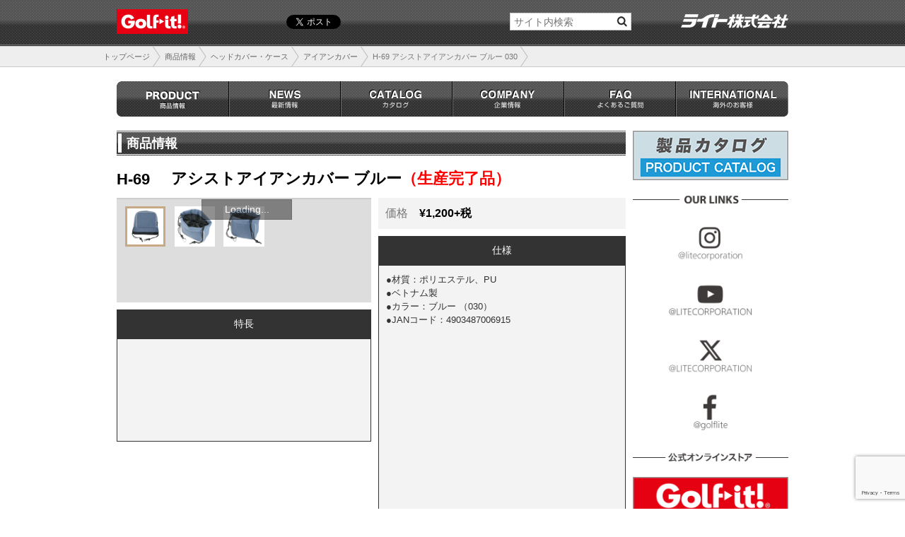

--- FILE ---
content_type: text/html; charset=UTF-8
request_url: https://golflite.co.jp/h-69-030/
body_size: 51640
content:

<!doctype html>
<html lang="ja">
<head>
<meta charset="UTF-8">
<title>H-69 アシストアイアンカバー  ブルー 030 | ライト株式会社 ‐ Golf it! (ゴルフ イット) ゴルフのライト [公式ウェブサイト]</title>


  <meta name="viewport" content="width=device-width">

<meta name="description" content="『ゴルフのライト』でおなじみの Golf it! (ゴルフ イット！) | ライト株式会社 公式ウェブサイト">
<meta name="keywords" content="ゴルフのライト,ゴルフ,コンペフラッグ,バランスアップ,">
<link rel="stylesheet" href="//netdna.bootstrapcdn.com/font-awesome/4.7.0/css/font-awesome.css">
<link rel="stylesheet" type="text/css" href="https://golflite.co.jp/wp/wp-content/themes/golflite/idangerous.chopslider-3.4.css">
<link rel="stylesheet" type="text/css" href="https://golflite.co.jp/wp/wp-content/themes/golflite/grid.css">
<link rel="stylesheet" type="text/css" href="https://golflite.co.jp/wp/wp-content/themes/golflite/layout.css">
<link rel="stylesheet" type="text/css" href="https://golflite.co.jp/wp/wp-content/themes/golflite/sp.css">
<link rel="stylesheet" type="text/css" href="https://golflite.co.jp/wp/wp-content/themes/golflite/wpp.css">
<script type="text/javascript" src="https://golflite.co.jp/wp/wp-content/themes/golflite/js/jquery-1.11.0.min.js"></script>
<script type="text/javascript" src="https://golflite.co.jp/wp/wp-content/themes/golflite/js/slidebars.js"></script>
<script>
    (function($) {
        $(document).ready(function() {
            $.slidebars();
        });
    }) (jQuery);
</script>

<script type="text/javascript" src="//ajax.googleapis.com/ajax/libs/jquery/1.7.1/jquery.min.js"></script>
<script type="text/javascript" src="https://golflite.co.jp/wp/wp-content/themes/golflite/js/cloud-zoom.1.0.2.min.js"></script>
<script type="text/javascript" src="https://golflite.co.jp/wp/wp-content/themes/golflite/js/smoothscroll.js"></script>
<script type="text/javascript" src="https://golflite.co.jp/wp/wp-content/themes/golflite/js/jquery.droppy.js"></script>
<script type="text/javascript" src="https://golflite.co.jp/wp/wp-content/themes/golflite/js/jquery.bxslider.js"></script>
<script type="text/javascript" src="https://golflite.co.jp/wp/wp-content/themes/golflite/js/idangerous.chopslider-3.4.js"></script>
<script type="text/javascript" src="https://golflite.co.jp/wp/wp-content/themes/golflite/js/style.js"></script>
<!-- head 内か、body 終了タグの直前に次のタグを貼り付けてください。 -->
<script type="text/javascript" src="https://apis.google.com/js/platform.js">
  {lang: 'ja'}
</script>
<script>
  (function(i,s,o,g,r,a,m){i['GoogleAnalyticsObject']=r;i[r]=i[r]||function(){
  (i[r].q=i[r].q||[]).push(arguments)},i[r].l=1*new Date();a=s.createElement(o),
  m=s.getElementsByTagName(o)[0];a.async=1;a.src=g;m.parentNode.insertBefore(a,m)
  })(window,document,'script','https://www.google-analytics.com/analytics.js','ga');

  ga('create', 'UA-83420739-1', 'auto');
  ga('send', 'pageview');

</script>
<meta name='robots' content='max-image-preview:large' />
<link rel='dns-prefetch' href='//fonts.googleapis.com' />
<link rel="alternate" type="application/rss+xml" title="ライト株式会社 ‐ Golf it! (ゴルフ イット) ゴルフのライト [公式ウェブサイト] &raquo; フィード" href="https://golflite.co.jp/feed/" />
<link rel="alternate" type="application/rss+xml" title="ライト株式会社 ‐ Golf it! (ゴルフ イット) ゴルフのライト [公式ウェブサイト] &raquo; コメントフィード" href="https://golflite.co.jp/comments/feed/" />
<script type="text/javascript">
/* <![CDATA[ */
window._wpemojiSettings = {"baseUrl":"https:\/\/s.w.org\/images\/core\/emoji\/14.0.0\/72x72\/","ext":".png","svgUrl":"https:\/\/s.w.org\/images\/core\/emoji\/14.0.0\/svg\/","svgExt":".svg","source":{"concatemoji":"https:\/\/golflite.co.jp\/wp\/wp-includes\/js\/wp-emoji-release.min.js?ver=6.4.7"}};
/*! This file is auto-generated */
!function(i,n){var o,s,e;function c(e){try{var t={supportTests:e,timestamp:(new Date).valueOf()};sessionStorage.setItem(o,JSON.stringify(t))}catch(e){}}function p(e,t,n){e.clearRect(0,0,e.canvas.width,e.canvas.height),e.fillText(t,0,0);var t=new Uint32Array(e.getImageData(0,0,e.canvas.width,e.canvas.height).data),r=(e.clearRect(0,0,e.canvas.width,e.canvas.height),e.fillText(n,0,0),new Uint32Array(e.getImageData(0,0,e.canvas.width,e.canvas.height).data));return t.every(function(e,t){return e===r[t]})}function u(e,t,n){switch(t){case"flag":return n(e,"\ud83c\udff3\ufe0f\u200d\u26a7\ufe0f","\ud83c\udff3\ufe0f\u200b\u26a7\ufe0f")?!1:!n(e,"\ud83c\uddfa\ud83c\uddf3","\ud83c\uddfa\u200b\ud83c\uddf3")&&!n(e,"\ud83c\udff4\udb40\udc67\udb40\udc62\udb40\udc65\udb40\udc6e\udb40\udc67\udb40\udc7f","\ud83c\udff4\u200b\udb40\udc67\u200b\udb40\udc62\u200b\udb40\udc65\u200b\udb40\udc6e\u200b\udb40\udc67\u200b\udb40\udc7f");case"emoji":return!n(e,"\ud83e\udef1\ud83c\udffb\u200d\ud83e\udef2\ud83c\udfff","\ud83e\udef1\ud83c\udffb\u200b\ud83e\udef2\ud83c\udfff")}return!1}function f(e,t,n){var r="undefined"!=typeof WorkerGlobalScope&&self instanceof WorkerGlobalScope?new OffscreenCanvas(300,150):i.createElement("canvas"),a=r.getContext("2d",{willReadFrequently:!0}),o=(a.textBaseline="top",a.font="600 32px Arial",{});return e.forEach(function(e){o[e]=t(a,e,n)}),o}function t(e){var t=i.createElement("script");t.src=e,t.defer=!0,i.head.appendChild(t)}"undefined"!=typeof Promise&&(o="wpEmojiSettingsSupports",s=["flag","emoji"],n.supports={everything:!0,everythingExceptFlag:!0},e=new Promise(function(e){i.addEventListener("DOMContentLoaded",e,{once:!0})}),new Promise(function(t){var n=function(){try{var e=JSON.parse(sessionStorage.getItem(o));if("object"==typeof e&&"number"==typeof e.timestamp&&(new Date).valueOf()<e.timestamp+604800&&"object"==typeof e.supportTests)return e.supportTests}catch(e){}return null}();if(!n){if("undefined"!=typeof Worker&&"undefined"!=typeof OffscreenCanvas&&"undefined"!=typeof URL&&URL.createObjectURL&&"undefined"!=typeof Blob)try{var e="postMessage("+f.toString()+"("+[JSON.stringify(s),u.toString(),p.toString()].join(",")+"));",r=new Blob([e],{type:"text/javascript"}),a=new Worker(URL.createObjectURL(r),{name:"wpTestEmojiSupports"});return void(a.onmessage=function(e){c(n=e.data),a.terminate(),t(n)})}catch(e){}c(n=f(s,u,p))}t(n)}).then(function(e){for(var t in e)n.supports[t]=e[t],n.supports.everything=n.supports.everything&&n.supports[t],"flag"!==t&&(n.supports.everythingExceptFlag=n.supports.everythingExceptFlag&&n.supports[t]);n.supports.everythingExceptFlag=n.supports.everythingExceptFlag&&!n.supports.flag,n.DOMReady=!1,n.readyCallback=function(){n.DOMReady=!0}}).then(function(){return e}).then(function(){var e;n.supports.everything||(n.readyCallback(),(e=n.source||{}).concatemoji?t(e.concatemoji):e.wpemoji&&e.twemoji&&(t(e.twemoji),t(e.wpemoji)))}))}((window,document),window._wpemojiSettings);
/* ]]> */
</script>
<style id='wp-emoji-styles-inline-css' type='text/css'>

	img.wp-smiley, img.emoji {
		display: inline !important;
		border: none !important;
		box-shadow: none !important;
		height: 1em !important;
		width: 1em !important;
		margin: 0 0.07em !important;
		vertical-align: -0.1em !important;
		background: none !important;
		padding: 0 !important;
	}
</style>
<link rel='stylesheet' id='wp-block-library-css' href='https://golflite.co.jp/wp/wp-includes/css/dist/block-library/style.min.css?ver=6.4.7' type='text/css' media='all' />
<style id='classic-theme-styles-inline-css' type='text/css'>
/*! This file is auto-generated */
.wp-block-button__link{color:#fff;background-color:#32373c;border-radius:9999px;box-shadow:none;text-decoration:none;padding:calc(.667em + 2px) calc(1.333em + 2px);font-size:1.125em}.wp-block-file__button{background:#32373c;color:#fff;text-decoration:none}
</style>
<style id='global-styles-inline-css' type='text/css'>
body{--wp--preset--color--black: #000000;--wp--preset--color--cyan-bluish-gray: #abb8c3;--wp--preset--color--white: #ffffff;--wp--preset--color--pale-pink: #f78da7;--wp--preset--color--vivid-red: #cf2e2e;--wp--preset--color--luminous-vivid-orange: #ff6900;--wp--preset--color--luminous-vivid-amber: #fcb900;--wp--preset--color--light-green-cyan: #7bdcb5;--wp--preset--color--vivid-green-cyan: #00d084;--wp--preset--color--pale-cyan-blue: #8ed1fc;--wp--preset--color--vivid-cyan-blue: #0693e3;--wp--preset--color--vivid-purple: #9b51e0;--wp--preset--gradient--vivid-cyan-blue-to-vivid-purple: linear-gradient(135deg,rgba(6,147,227,1) 0%,rgb(155,81,224) 100%);--wp--preset--gradient--light-green-cyan-to-vivid-green-cyan: linear-gradient(135deg,rgb(122,220,180) 0%,rgb(0,208,130) 100%);--wp--preset--gradient--luminous-vivid-amber-to-luminous-vivid-orange: linear-gradient(135deg,rgba(252,185,0,1) 0%,rgba(255,105,0,1) 100%);--wp--preset--gradient--luminous-vivid-orange-to-vivid-red: linear-gradient(135deg,rgba(255,105,0,1) 0%,rgb(207,46,46) 100%);--wp--preset--gradient--very-light-gray-to-cyan-bluish-gray: linear-gradient(135deg,rgb(238,238,238) 0%,rgb(169,184,195) 100%);--wp--preset--gradient--cool-to-warm-spectrum: linear-gradient(135deg,rgb(74,234,220) 0%,rgb(151,120,209) 20%,rgb(207,42,186) 40%,rgb(238,44,130) 60%,rgb(251,105,98) 80%,rgb(254,248,76) 100%);--wp--preset--gradient--blush-light-purple: linear-gradient(135deg,rgb(255,206,236) 0%,rgb(152,150,240) 100%);--wp--preset--gradient--blush-bordeaux: linear-gradient(135deg,rgb(254,205,165) 0%,rgb(254,45,45) 50%,rgb(107,0,62) 100%);--wp--preset--gradient--luminous-dusk: linear-gradient(135deg,rgb(255,203,112) 0%,rgb(199,81,192) 50%,rgb(65,88,208) 100%);--wp--preset--gradient--pale-ocean: linear-gradient(135deg,rgb(255,245,203) 0%,rgb(182,227,212) 50%,rgb(51,167,181) 100%);--wp--preset--gradient--electric-grass: linear-gradient(135deg,rgb(202,248,128) 0%,rgb(113,206,126) 100%);--wp--preset--gradient--midnight: linear-gradient(135deg,rgb(2,3,129) 0%,rgb(40,116,252) 100%);--wp--preset--font-size--small: 13px;--wp--preset--font-size--medium: 20px;--wp--preset--font-size--large: 36px;--wp--preset--font-size--x-large: 42px;--wp--preset--spacing--20: 0.44rem;--wp--preset--spacing--30: 0.67rem;--wp--preset--spacing--40: 1rem;--wp--preset--spacing--50: 1.5rem;--wp--preset--spacing--60: 2.25rem;--wp--preset--spacing--70: 3.38rem;--wp--preset--spacing--80: 5.06rem;--wp--preset--shadow--natural: 6px 6px 9px rgba(0, 0, 0, 0.2);--wp--preset--shadow--deep: 12px 12px 50px rgba(0, 0, 0, 0.4);--wp--preset--shadow--sharp: 6px 6px 0px rgba(0, 0, 0, 0.2);--wp--preset--shadow--outlined: 6px 6px 0px -3px rgba(255, 255, 255, 1), 6px 6px rgba(0, 0, 0, 1);--wp--preset--shadow--crisp: 6px 6px 0px rgba(0, 0, 0, 1);}:where(.is-layout-flex){gap: 0.5em;}:where(.is-layout-grid){gap: 0.5em;}body .is-layout-flow > .alignleft{float: left;margin-inline-start: 0;margin-inline-end: 2em;}body .is-layout-flow > .alignright{float: right;margin-inline-start: 2em;margin-inline-end: 0;}body .is-layout-flow > .aligncenter{margin-left: auto !important;margin-right: auto !important;}body .is-layout-constrained > .alignleft{float: left;margin-inline-start: 0;margin-inline-end: 2em;}body .is-layout-constrained > .alignright{float: right;margin-inline-start: 2em;margin-inline-end: 0;}body .is-layout-constrained > .aligncenter{margin-left: auto !important;margin-right: auto !important;}body .is-layout-constrained > :where(:not(.alignleft):not(.alignright):not(.alignfull)){max-width: var(--wp--style--global--content-size);margin-left: auto !important;margin-right: auto !important;}body .is-layout-constrained > .alignwide{max-width: var(--wp--style--global--wide-size);}body .is-layout-flex{display: flex;}body .is-layout-flex{flex-wrap: wrap;align-items: center;}body .is-layout-flex > *{margin: 0;}body .is-layout-grid{display: grid;}body .is-layout-grid > *{margin: 0;}:where(.wp-block-columns.is-layout-flex){gap: 2em;}:where(.wp-block-columns.is-layout-grid){gap: 2em;}:where(.wp-block-post-template.is-layout-flex){gap: 1.25em;}:where(.wp-block-post-template.is-layout-grid){gap: 1.25em;}.has-black-color{color: var(--wp--preset--color--black) !important;}.has-cyan-bluish-gray-color{color: var(--wp--preset--color--cyan-bluish-gray) !important;}.has-white-color{color: var(--wp--preset--color--white) !important;}.has-pale-pink-color{color: var(--wp--preset--color--pale-pink) !important;}.has-vivid-red-color{color: var(--wp--preset--color--vivid-red) !important;}.has-luminous-vivid-orange-color{color: var(--wp--preset--color--luminous-vivid-orange) !important;}.has-luminous-vivid-amber-color{color: var(--wp--preset--color--luminous-vivid-amber) !important;}.has-light-green-cyan-color{color: var(--wp--preset--color--light-green-cyan) !important;}.has-vivid-green-cyan-color{color: var(--wp--preset--color--vivid-green-cyan) !important;}.has-pale-cyan-blue-color{color: var(--wp--preset--color--pale-cyan-blue) !important;}.has-vivid-cyan-blue-color{color: var(--wp--preset--color--vivid-cyan-blue) !important;}.has-vivid-purple-color{color: var(--wp--preset--color--vivid-purple) !important;}.has-black-background-color{background-color: var(--wp--preset--color--black) !important;}.has-cyan-bluish-gray-background-color{background-color: var(--wp--preset--color--cyan-bluish-gray) !important;}.has-white-background-color{background-color: var(--wp--preset--color--white) !important;}.has-pale-pink-background-color{background-color: var(--wp--preset--color--pale-pink) !important;}.has-vivid-red-background-color{background-color: var(--wp--preset--color--vivid-red) !important;}.has-luminous-vivid-orange-background-color{background-color: var(--wp--preset--color--luminous-vivid-orange) !important;}.has-luminous-vivid-amber-background-color{background-color: var(--wp--preset--color--luminous-vivid-amber) !important;}.has-light-green-cyan-background-color{background-color: var(--wp--preset--color--light-green-cyan) !important;}.has-vivid-green-cyan-background-color{background-color: var(--wp--preset--color--vivid-green-cyan) !important;}.has-pale-cyan-blue-background-color{background-color: var(--wp--preset--color--pale-cyan-blue) !important;}.has-vivid-cyan-blue-background-color{background-color: var(--wp--preset--color--vivid-cyan-blue) !important;}.has-vivid-purple-background-color{background-color: var(--wp--preset--color--vivid-purple) !important;}.has-black-border-color{border-color: var(--wp--preset--color--black) !important;}.has-cyan-bluish-gray-border-color{border-color: var(--wp--preset--color--cyan-bluish-gray) !important;}.has-white-border-color{border-color: var(--wp--preset--color--white) !important;}.has-pale-pink-border-color{border-color: var(--wp--preset--color--pale-pink) !important;}.has-vivid-red-border-color{border-color: var(--wp--preset--color--vivid-red) !important;}.has-luminous-vivid-orange-border-color{border-color: var(--wp--preset--color--luminous-vivid-orange) !important;}.has-luminous-vivid-amber-border-color{border-color: var(--wp--preset--color--luminous-vivid-amber) !important;}.has-light-green-cyan-border-color{border-color: var(--wp--preset--color--light-green-cyan) !important;}.has-vivid-green-cyan-border-color{border-color: var(--wp--preset--color--vivid-green-cyan) !important;}.has-pale-cyan-blue-border-color{border-color: var(--wp--preset--color--pale-cyan-blue) !important;}.has-vivid-cyan-blue-border-color{border-color: var(--wp--preset--color--vivid-cyan-blue) !important;}.has-vivid-purple-border-color{border-color: var(--wp--preset--color--vivid-purple) !important;}.has-vivid-cyan-blue-to-vivid-purple-gradient-background{background: var(--wp--preset--gradient--vivid-cyan-blue-to-vivid-purple) !important;}.has-light-green-cyan-to-vivid-green-cyan-gradient-background{background: var(--wp--preset--gradient--light-green-cyan-to-vivid-green-cyan) !important;}.has-luminous-vivid-amber-to-luminous-vivid-orange-gradient-background{background: var(--wp--preset--gradient--luminous-vivid-amber-to-luminous-vivid-orange) !important;}.has-luminous-vivid-orange-to-vivid-red-gradient-background{background: var(--wp--preset--gradient--luminous-vivid-orange-to-vivid-red) !important;}.has-very-light-gray-to-cyan-bluish-gray-gradient-background{background: var(--wp--preset--gradient--very-light-gray-to-cyan-bluish-gray) !important;}.has-cool-to-warm-spectrum-gradient-background{background: var(--wp--preset--gradient--cool-to-warm-spectrum) !important;}.has-blush-light-purple-gradient-background{background: var(--wp--preset--gradient--blush-light-purple) !important;}.has-blush-bordeaux-gradient-background{background: var(--wp--preset--gradient--blush-bordeaux) !important;}.has-luminous-dusk-gradient-background{background: var(--wp--preset--gradient--luminous-dusk) !important;}.has-pale-ocean-gradient-background{background: var(--wp--preset--gradient--pale-ocean) !important;}.has-electric-grass-gradient-background{background: var(--wp--preset--gradient--electric-grass) !important;}.has-midnight-gradient-background{background: var(--wp--preset--gradient--midnight) !important;}.has-small-font-size{font-size: var(--wp--preset--font-size--small) !important;}.has-medium-font-size{font-size: var(--wp--preset--font-size--medium) !important;}.has-large-font-size{font-size: var(--wp--preset--font-size--large) !important;}.has-x-large-font-size{font-size: var(--wp--preset--font-size--x-large) !important;}
.wp-block-navigation a:where(:not(.wp-element-button)){color: inherit;}
:where(.wp-block-post-template.is-layout-flex){gap: 1.25em;}:where(.wp-block-post-template.is-layout-grid){gap: 1.25em;}
:where(.wp-block-columns.is-layout-flex){gap: 2em;}:where(.wp-block-columns.is-layout-grid){gap: 2em;}
.wp-block-pullquote{font-size: 1.5em;line-height: 1.6;}
</style>
<link rel='stylesheet' id='contact-form-7-css' href='https://golflite.co.jp/wp/wp-content/plugins/contact-form-7/includes/css/styles.css?ver=5.9.8' type='text/css' media='all' />
<link rel='stylesheet' id='wordpress-popular-posts-css-css' href='https://golflite.co.jp/wp/wp-content/themes/golflite/wpp.css?ver=6.4.0' type='text/css' media='all' />
<link rel='stylesheet' id='twentyfourteen-lato-css' href='//fonts.googleapis.com/css?family=Lato%3A300%2C400%2C700%2C900%2C300italic%2C400italic%2C700italic' type='text/css' media='all' />
<link rel='stylesheet' id='genericons-css' href='https://golflite.co.jp/wp/wp-content/themes/golflite/genericons/genericons.css?ver=3.0.2' type='text/css' media='all' />
<link rel='stylesheet' id='twentyfourteen-style-css' href='https://golflite.co.jp/wp/wp-content/themes/golflite/style.css?ver=6.4.7' type='text/css' media='all' />
<!--[if lt IE 9]>
<link rel='stylesheet' id='twentyfourteen-ie-css' href='https://golflite.co.jp/wp/wp-content/themes/golflite/css/ie.css?ver=20131205' type='text/css' media='all' />
<![endif]-->
<script type="application/json" id="wpp-json">

{"sampling_active":0,"sampling_rate":100,"ajax_url":"https:\/\/golflite.co.jp\/wp-json\/wordpress-popular-posts\/v1\/popular-posts","api_url":"https:\/\/golflite.co.jp\/wp-json\/wordpress-popular-posts","ID":21491,"token":"981015bdbd","lang":0,"debug":0}

</script>
<script type="text/javascript" src="https://golflite.co.jp/wp/wp-content/plugins/wordpress-popular-posts/assets/js/wpp.min.js?ver=6.4.0" id="wpp-js-js"></script>
<script type="text/javascript" src="https://golflite.co.jp/wp/wp-includes/js/jquery/jquery.min.js?ver=3.7.1" id="jquery-core-js"></script>
<script type="text/javascript" src="https://golflite.co.jp/wp/wp-includes/js/jquery/jquery-migrate.min.js?ver=3.4.1" id="jquery-migrate-js"></script>
<link rel="https://api.w.org/" href="https://golflite.co.jp/wp-json/" /><link rel="alternate" type="application/json" href="https://golflite.co.jp/wp-json/wp/v2/posts/21491" /><link rel="EditURI" type="application/rsd+xml" title="RSD" href="https://golflite.co.jp/wp/xmlrpc.php?rsd" />
<meta name="generator" content="WordPress 6.4.7" />
<link rel="canonical" href="https://golflite.co.jp/h-69-030/" />
<link rel='shortlink' href='https://golflite.co.jp/?p=21491' />
<link rel="alternate" type="application/json+oembed" href="https://golflite.co.jp/wp-json/oembed/1.0/embed?url=https%3A%2F%2Fgolflite.co.jp%2Fh-69-030%2F" />
<link rel="alternate" type="text/xml+oembed" href="https://golflite.co.jp/wp-json/oembed/1.0/embed?url=https%3A%2F%2Fgolflite.co.jp%2Fh-69-030%2F&#038;format=xml" />
<script type="text/javascript">
	window._wp_rp_static_base_url = 'https://wprp.zemanta.com/static/';
	window._wp_rp_wp_ajax_url = "https://golflite.co.jp/wp/wp-admin/admin-ajax.php";
	window._wp_rp_plugin_version = '3.6.4';
	window._wp_rp_post_id = '21491';
	window._wp_rp_num_rel_posts = '5';
	window._wp_rp_thumbnails = true;
	window._wp_rp_post_title = 'H-69+%E3%82%A2%E3%82%B7%E3%82%B9%E3%83%88%E3%82%A2%E3%82%A4%E3%82%A2%E3%83%B3%E3%82%AB%E3%83%90%E3%83%BC++%E3%83%96%E3%83%AB%E3%83%BC+030';
	window._wp_rp_post_tags = ['%E3%82%A2%E3%82%A4%E3%82%A2%E3%83%B3%E3%82%AB%E3%83%90%E3%83%BC', '%E3%83%98%E3%83%83%E3%83%89%E3%82%AB%E3%83%90%E3%83%BC%E3%83%BB%E3%82%B1%E3%83%BC%E3%82%B9', '%E5%95%86%E5%93%81%E6%83%85%E5%A0%B1'];
	window._wp_rp_promoted_content = true;
</script>
<link rel="stylesheet" href="https://golflite.co.jp/wp/wp-content/plugins/wordpress-23-related-posts-plugin/static/themes/vertical.css?version=3.6.4" />
                <script>
                    var ajaxUrl = 'https://golflite.co.jp/wp/wp-admin/admin-ajax.php';
                </script>
                    <style id="wpp-loading-animation-styles">@-webkit-keyframes bgslide{from{background-position-x:0}to{background-position-x:-200%}}@keyframes bgslide{from{background-position-x:0}to{background-position-x:-200%}}.wpp-widget-placeholder,.wpp-widget-block-placeholder,.wpp-shortcode-placeholder{margin:0 auto;width:60px;height:3px;background:#dd3737;background:linear-gradient(90deg,#dd3737 0%,#571313 10%,#dd3737 100%);background-size:200% auto;border-radius:3px;-webkit-animation:bgslide 1s infinite linear;animation:bgslide 1s infinite linear}</style>
            <link rel="icon" href="https://golflite.co.jp/wp/wp-content/uploads/cropped-2022_cover1_sign-のコピー-32x32.jpg" sizes="32x32" />
<link rel="icon" href="https://golflite.co.jp/wp/wp-content/uploads/cropped-2022_cover1_sign-のコピー-192x192.jpg" sizes="192x192" />
<link rel="apple-touch-icon" href="https://golflite.co.jp/wp/wp-content/uploads/cropped-2022_cover1_sign-のコピー-180x180.jpg" />
<meta name="msapplication-TileImage" content="https://golflite.co.jp/wp/wp-content/uploads/cropped-2022_cover1_sign-のコピー-270x270.jpg" />
</head>
<body data-rsssl=1 class="post-template-default single single-post postid-21491 single-format-standard group-blog masthead-fixed full-width singular">

<div id="header">
<div id="headerInner" class="clearfix">
<h1><a href="https://golflite.co.jp"><img src="/wordpress/img/logo.png" alt="" /></a></h1>
<div class="button-toggle sb-toggle-right">
	<i class="fa fa-bars"></i>
</div> 

	    
<ul class="snsButton clearfix">
<li><a href="https://twitter.com/share" class="twitter-share-button" data-lang="ja">ツイート</a>
<script>!function(d,s,id){var js,fjs=d.getElementsByTagName(s)[0],p=/^http:/.test(d.location)?'http':'https';if(!d.getElementById(id)){js=d.createElement(s);js.id=id;js.src=p+'://platform.twitter.com/widgets.js';fjs.parentNode.insertBefore(js,fjs);}}(document, 'script', 'twitter-wjs');</script></li>
<li>
<li><iframe src="//www.facebook.com/plugins/like.php?href=http%3A%2F%2Fwww.golflite.co.jp%2F&amp;width&amp;layout=button_count&amp;action=like&amp;show_faces=false&amp;share=false&amp;height=21" scrolling="no" frameborder="0" style="border:none; overflow:hidden; height:21px;" allowTransparency="true"></iframe>
</li>
<li><!-- +1 ボタン を表示したい位置に次のタグを貼り付けてください。 -->
<div class="g-plusone" data-size="medium"></div>
</li>
</ul>

<div class="headerSearch">
<form method="get" action="https://golflite.co.jp/">
<input type="text" placeholder="サイト内検索" name="s" value="" />
<input type="image" src="/wordpress/img/search_button.png" alt="送信する" class="headerSearchButton">
</form>
<!-- / .headerSearch --></div>
<img src="/wordpress/img/logo_lite.png" alt="" class="right m20 sp-none"/>
<!-- / #headerInner --></div>
<!--header--></div>

<div id="breadcrumb" class="breadcrumb">
<div id="breadcrumbInner">
<ul class="bread_crumb">
	<li class="level-1 top"><a href="https://golflite.co.jp/">トップページ</a></li>
	<li class="level-2 sub"><a href="https://golflite.co.jp/category/product/">商品情報</a></li>
	<li class="level-3 sub"><a href="https://golflite.co.jp/category/product/head-cover_case/">ヘッドカバー・ケース</a></li>
	<li class="level-4 sub"><a href="https://golflite.co.jp/category/product/head-cover_case/iron/">アイアンカバー</a></li>
	<li class="level-5 sub tail current">H-69 アシストアイアンカバー  ブルー 030</li>
</ul>
<!-- / #breadcrumbInner --></div>
<!-- / #breadcrumb --></div>
 

<div id="wrapper">
<ul id="nav">
    <li class="menu01"><a href="https://golflite.co.jp/category/product/">PRODUCT</a>
        <ul class="dropMenu">
            <li><a href="https://golflite.co.jp/category/product/super-stroke/">スーパーストローク</a><ul>
                <li><a href="/category/product/super-stroke/club-grips">クラブグリップ</a><ul>
                <li><a href="/category/product/super-stroke/club-grips/super-stroke_cross-comfort">Cross Comfort</a></li>
                <li><a href="/category/product/super-stroke/club-grips/super-stroke_s-tech">S-Tech</a></li>
                  </ul></li>
                <li><a href="/category/product/super-stroke/putter-grips">パターグリップ</a><ul>
                <li><a href="/category/product/super-stroke/putter-grips/super-stroke_claw">Claw</a></li>
                <li><a href="/category/product/super-stroke/putter-grips/super-stroke_flatso">Flatso</a></li>
                <li><a href="/category/product/super-stroke/putter-grips/super-stroke_acce">Grip Accessories</a></li>
                <li><a href="/category/product/super-stroke/putter-grips/super-stroke_pistol-gt"> Pistol GT</a></li>
                <li><a href="/category/product/super-stroke/putter-grips/super-stroke_ss2r-squared">SS2R Squared</a></li>
                <li><a href="/category/product/super-stroke/putter-grips/super-stroke-tour">Tour</a></li>
                <li><a href="/category/product/super-stroke/putter-grips/super-stroke_wristlock">WristLock</a></li>
                </ul></li>
                </ul></li>
            <li><a href="https://golflite.co.jp/category/product/head-cover_case/">ヘッドカバー・ケース</a><ul>
                <li><a href="/category/product/head-cover_case/iron">アイアンカバー</a></li>
                <li><a href="/category/product/head-cover_case/caddy">キャディーバッグ・クラブケース</a></li>
                <li><a href="/category/product/head-cover_case/travel">トラベルカバー</a></li>
                <li><a href="/category/product/head-cover_case/putter">パターカバー</a></li>
                <li><a href="/category/product/head-cover_case/head">ヘッドカバー</a></li>
                <li><a href="/category/product/head-cover_case/headcover-accessories">ヘッドカバーアクセサリー</a></li>
                <li><a href="/category/product/head-cover_case/ballcase">ボールケース</a></li>
                </ul></li>
            <li><a href="https://golflite.co.jp/category/product/round/">ラウンド用品</a><ul>
                <li><a href="/category/product/round/greenfork">グリーンフォーク</a></li>
                <li><a href="/category/product/round/glove">グローブ</a></li>
                <li><a href="/category/product/round/score">スコアカウンター</a></li>
                <li><a href="/category/product/round/glasses">スポーツグラス</a></li>
                <li><a href="/category/product/round/round-supp">その他のラウンド用品</a></li>
                <li><a href="/category/product/round/tee">ティー</a></li>
                <li><a href="/category/product/round/visor">バイザー</a></li>
                <li><a href="/category/product/round/namemarker">ボール・ネームマーカー</a></li>
                <li><a href="/category/product/round/ball">ボール収集器</a></li>
                <li><a href="/category/product/round/marker">マーカー</a></li>
                <li><a href="/category/product/round/summer">夏対策用品</a></li>
                <li><a href="/category/product/round/measuring">距離測定器</a></li>
                <li><a href="/category/product/round/rain">雨対策用品</a></li>
                </ul></li>
            <li><a href="https://golflite.co.jp/category/product/shoes/">シューズ用品</a><ul>
                <li><a href="/category/product/shoes/insole">インソール</a></li>
                <li><a href="/category/product/shoes/shoes-case">シューズケース</a></li>
                <li><a href="/category/product/shoes/spike-shoes">スパイクシューズ</a></li>
                <li><a href="/category/product/shoes/cleats">スパイク鋲</a></li>
                <li><a href="/category/product/shoes/wrench">レンチ</a></li>
                </ul></li>
            <li><a href="https://golflite.co.jp/category/product/practice/">練習用品</a><ul>
                <li><a href="/category/product/practice/grip-c">グリップ矯正</a></li>
                <li><a href="/category/product/practice/supp-health">サポーター・ヘルスケア</a></li>
                <li><a href="/category/product/practice/swing">スウィング練習</a></li>
                <li><a href="/category/product/practice/practice-supp">その他の練習用品</a></li>
                <li><a href="/category/product/practice/net-range">ネット・レンジ用品</a></li>
                <li><a href="/category/product/practice/putting">パッティング練習</a></li>
                <li><a href="/category/product/practice/practice-ball">練習用ボール</a></li>
                </ul></li>
            <li><a href="https://golflite.co.jp/category/product/care_maintenance/">ケア・メンテナンス用品</a><ul>
                <li><a href="/category/product/care_maintenance/cleaning">クリーニング用品</a></li>
                <li><a href="/category/product/care_maintenance/grip">グリップ</a></li>
                <li><a href="/category/product/care_maintenance/grip-exchange">グリップ交換用品</a></li>
                <li><a href="/category/product/care_maintenance/balance">バランスアップ・ダウン</a></li>
                <li><a href="/category/product/care_maintenance/repair">補修用品</a></li>
                </ul></li>
            <li><a href="https://golflite.co.jp/category/product/competition/">コンペ用品</a><ul>
                <li><a href="/category/product/competition/seal">コンペシール</a></li>
                <li><a href="/category/product/competition/flag">コンペフラッグ</a></li>
                <li><a href="/category/product/competition/comp-goods">その他のコンペ用品</a></li>
                <li><a href="/category/product/competition/c-ball">始球式用ボール</a></li>
                </ul></li>
            <li><a href="https://golflite.co.jp/category/product/course/">コース用品</a></li>
            <li><a href="https://golflite.co.jp/category/product/insert-name/">名入商品</a></li>
        </ul>
    </li>
    <li class="menu02"><a href="https://golflite.co.jp/category/information/">NEWS</a>
        <ul class="dropMenu">
            <li><a href="https://golflite.co.jp/category/news/">ニュース</a></li>
            <li><a href="https://golflite.co.jp/category/pr/">Press Info</a></li>
        </ul>
    </li>
    <li class="menu03"><a href="https://golflite.co.jp/category/catalog/">CATALOG</a>
        <ul class="dropMenu">
      <li>
    <a href="https://golflite.co.jp/2026catalogue/">2026年版カタログ</a>
  </li>
    <li>
    <a href="https://golflite.co.jp/2025catalogue/">2025年版カタログ</a>
  </li>
    <li>
    <a href="https://golflite.co.jp/2024catalogue/">2024年版カタログ</a>
  </li>
    <li>
    <a href="https://golflite.co.jp/2023catalogue/">2023年版カタログ</a>
  </li>
    <li>
    <a href="https://golflite.co.jp/2022catalogue/">2022年版カタログ</a>
  </li>
    <li>
    <a href="https://golflite.co.jp/2021%e5%b9%b4%e7%89%88%e3%82%ab%e3%82%bf%e3%83%ad%e3%82%b0/">2021年版カタログ</a>
  </li>
    <li>
    <a href="https://golflite.co.jp/2020%e5%b9%b4%e7%89%88%e3%82%ab%e3%82%bf%e3%83%ad%e3%82%b0/">2020年版カタログ</a>
  </li>
            </ul>
    </li>
    <li class="menu04"><a href="https://golflite.co.jp/company/">COMPANY</a>
        <ul class="dropMenu">
            <li><a href="https://golflite.co.jp/company/">会社概要</a></li>
            <li><a href="https://golflite.co.jp/company/history/">沿革</a></li>
        </ul>
    </li>
    <li class="menu05"><a href="https://golflite.co.jp/faq/">FAQ</a></li>
    <li class="menu06"><a href="https://golflite.co.jp/contact-us/">INTERNATIONAL</a>
        <ul class="dropMenu">
            <li><a href="https://golflite.co.jp/contact-us/">Contact Us</a></li>
            <!--li><a href="#">Privacy Policy</a></li-->
        </ul>
    </li>
<!-- / #nav --></ul>
<div class="clearfix m20">
<div id="leftSide">
    	<h2>商品情報</h2>
    	        <div class="product-area">
				<div class="product-info-top">
						<span class="product-number">H-69</span>
						<h4 class="product-info-title">アシストアイアンカバー  ブルー</h4>
<!--モリヤ追記-->
                                                <h4 class="product-info-title">
                                                <font color="red">
                                                                                                <ul>
                                                                                                <li>（生産完了品）</li>
                                                                                                 </ul>
                                                </font></h4>
<!--ここまで-->
				</div>
				<div class="post-detail">
						<div class="post-media">				
								<a class="cloud-zoom" href="https://golflite.co.jp/wp/wp-content/uploads/2019/04/H-069_030_01_4903487006915_1024.jpg" id="zoom" rel="position:'right', adjustX: 10, adjustY:0, zoomWidth:340, zoomHeight:350, tint:'#000', tintOpacity:0.4"><img alt="" src="" title="　" /></a>
								
								<div class="thumnail-area">
								        <div class="thumnail-line">
        										<a class="cloud-zoom-gallery" href="https://golflite.co.jp/wp/wp-content/uploads/2019/04/H-069_030_01_4903487006915_1024.jpg" rel="useZoom: 'zoom', smallImage: '' " title="　"><img alt="　" src="https://golflite.co.jp/wp/wp-content/uploads/2019/04/H-069_030_01_4903487006915_1024.jpg" id="thumnail-image1" /></a>

								                        								
        										<a class="cloud-zoom-gallery" href="https://golflite.co.jp/wp/wp-content/uploads/2019/04/H-069_030_03_4903487006915_1024.jpg" rel="useZoom: 'zoom', smallImage: 'https://golflite.co.jp/wp/wp-content/uploads/2019/04/H-069_030_03_4903487006915_360.jpg' " title="　"><img alt="　" src="https://golflite.co.jp/wp/wp-content/uploads/2019/04/H-069_030_03_4903487006915_1024.jpg" id="thumnail-image2" /></a>
        										        										
								                        								
        										<a class="cloud-zoom-gallery" href="https://golflite.co.jp/wp/wp-content/uploads/2019/04/H-069_030_02_4903487006915_1024.jpg" rel="useZoom: 'zoom', smallImage: 'https://golflite.co.jp/wp/wp-content/uploads/2019/04/H-069_030_02_4903487006915_360.jpg' " title="　"><img alt="　" src="https://golflite.co.jp/wp/wp-content/uploads/2019/04/H-069_030_02_4903487006915_1024.jpg" id="thumnail-image3" /></a>
        										        										
								                        										
								                										</div>
								        <div class="thumnail-line">
								                        										
								                         										
 								                         										
 								                         										
 								                										</div>
								</div>					
								<div class="product-detail-area">
										<span>特長</span>
										<p class="detail">
																						</p>
								</div>
						</div>				
						<div class="item-detail">
								<div class="product-info-area">
																				<p class="product-info-value">価格　<span>¥1,200+税</span></p>
																		</div>																
								<div class="product-spec-area">
										<span>仕様</span>
										<p class="detail">
												●材質：ポリエステル、PU<br />
●ベトナム製<br />
●カラー：ブルー （030）<br />
●JANコード：4903487006915										</p>
								</div>
								<div class="item-buy">
										<a href="" target="blank">公式オンラインストアはこちら <i class="fa fa-shopping-cart" aria-hidden="true"></i></a>
								</div>
						</div>
				</div>
						
					
								
<h3 class="single-sub-title">関連商品</h3>

<div class="wp_rp_wrap  wp_rp_vertical" id="wp_rp_first"><div class="wp_rp_content"><ul class="related_post wp_rp"><li data-position="0" data-poid="in-4124" data-post-type="none" ><a href="https://golflite.co.jp/x-768-680/" class="wp_rp_thumbnail"><img src="https://golflite.co.jp/wp/wp-content/uploads/2017/09/X-768_680_01_4903487876709-150x150.jpg" alt="X-768　ポーカーチップ　富士山" width="150" height="150" /></a><a href="https://golflite.co.jp/x-768-680/" class="wp_rp_title">X-768　ポーカーチップ　富士山</a></li><li data-position="1" data-poid="in-34315" data-post-type="none" ><a href="https://golflite.co.jp/gr-406-black/" class="wp_rp_thumbnail"><img src="https://golflite.co.jp/wp/wp-content/uploads/GR-406_082_4903487640607.01_Deep-Etched-Smooth_Black_Front.46-150x150.jpg" alt="GR-406 スーパーストローク DEEP ETCHED SMOOTH 58R Black" width="150" height="150" /></a><a href="https://golflite.co.jp/gr-406-black/" class="wp_rp_title">GR-406 スーパーストローク DEEP ETCHED SMOOTH 58R Black</a></li><li data-position="2" data-poid="in-6175" data-post-type="none" ><a href="https://golflite.co.jp/h-326-020/" class="wp_rp_thumbnail"><img src="https://golflite.co.jp/wp/wp-content/uploads/2017/10/H-326_080_02_4560375370284-150x150.jpg" alt="H-326　ピンクパンサー スワロフスキーDR　白" width="150" height="150" /></a><a href="https://golflite.co.jp/h-326-020/" class="wp_rp_title">H-326　ピンクパンサー スワロフスキーDR　白</a></li><li data-position="3" data-poid="in-8203" data-post-type="none" ><a href="https://golflite.co.jp/t-501-550/" class="wp_rp_thumbnail"><img src="https://golflite.co.jp/wp/wp-content/uploads/2017/08/T-501_550_01_4582266520066.-1-150x150.jpg" alt="T-501　フラワーティ ブリスターパック　コスモスB" width="150" height="150" /></a><a href="https://golflite.co.jp/t-501-550/" class="wp_rp_title">T-501　フラワーティ ブリスターパック　コスモスB</a></li><li data-position="4" data-poid="in-1712" data-post-type="none" ><a href="https://golflite.co.jp/g-422-630/" class="wp_rp_thumbnail"><img src="https://golflite.co.jp/wp/wp-content/uploads/2017/08/G-422_630_01_4560375370505-150x150.jpg" alt="G-422　マーキングボールスタンプ　ケンケン" width="150" height="150" /></a><a href="https://golflite.co.jp/g-422-630/" class="wp_rp_title">G-422　マーキングボールスタンプ　ケンケン</a></li></ul></div></div>

<div class="ranking">


<h3 class="single-sub-title">
人気商品</h3>


<script type="text/javascript">
$(function(){
    $('#popular-post ul li').each(function(i){
        $(this).attr('class','number' + (i+1));
    });
});
</script>
<ul class="wpp-list">
<li><a href="https://golflite.co.jp/h-66-550/" target="_self"><img src="https://golflite.co.jp/wp/wp-content/uploads/wordpress-popular-posts/10056-featured-136x136.jpg" width="136" height="136" alt="" class="wpp-thumbnail wpp_featured wpp_cached_thumb" decoding="async" loading="lazy"></a> <a href="https://golflite.co.jp/h-66-550/" class="wpp-post-title" target="_self">H-66  Golf it！  アイアンカバー  グレー×ブラック</a> <span class="wpp-meta post-stats"></span></li>
<li><a href="https://golflite.co.jp/h-65/" target="_self"><img src="https://golflite.co.jp/wp/wp-content/uploads/wordpress-popular-posts/5933-featured-136x136.jpg" width="136" height="136" alt="" class="wpp-thumbnail wpp_featured wpp_cached_thumb" decoding="async" loading="lazy"></a> <a href="https://golflite.co.jp/h-65/" class="wpp-post-title" target="_self">H-65　リバティー アイアンカバー　ブラック</a> <span class="wpp-meta post-stats"></span></li>
<li><a href="https://golflite.co.jp/h-65-2/" target="_self"><img src="https://golflite.co.jp/wp/wp-content/uploads/wordpress-popular-posts/5937-featured-136x136.jpg" width="136" height="136" alt="" class="wpp-thumbnail wpp_featured wpp_cached_thumb" decoding="async" loading="lazy"></a> <a href="https://golflite.co.jp/h-65-2/" class="wpp-post-title" target="_self">H-65　リバティー アイアンカバー　グレー</a> <span class="wpp-meta post-stats"></span></li>
<li><a href="https://golflite.co.jp/h-66-480/" target="_self"><img src="https://golflite.co.jp/wp/wp-content/uploads/wordpress-popular-posts/10051-featured-136x136.jpg" width="136" height="136" alt="" class="wpp-thumbnail wpp_featured wpp_cached_thumb" decoding="async" loading="lazy"></a> <a href="https://golflite.co.jp/h-66-480/" class="wpp-post-title" target="_self">H-66  Golf it！  アイアンカバー  肉球 A（480）</a> <span class="wpp-meta post-stats"></span></li>
<li><a href="https://golflite.co.jp/h-69-110/" target="_self"><img src="https://golflite.co.jp/wp/wp-content/uploads/wordpress-popular-posts/21493-featured-136x136.jpg" srcset="https://golflite.co.jp/wp/wp-content/uploads/wordpress-popular-posts/21493-featured-136x136.jpg, https://golflite.co.jp/wp/wp-content/uploads/wordpress-popular-posts/21493-featured-136x136@1.5x.jpg 1.5x, https://golflite.co.jp/wp/wp-content/uploads/wordpress-popular-posts/21493-featured-136x136@2x.jpg 2x, https://golflite.co.jp/wp/wp-content/uploads/wordpress-popular-posts/21493-featured-136x136@2.5x.jpg 2.5x" width="136" height="136" alt="" class="wpp-thumbnail wpp_featured wpp_cached_thumb" decoding="async" loading="lazy"></a> <a href="https://golflite.co.jp/h-69-110/" class="wpp-post-title" target="_self">H-69 アシストアイアンカバー  グレー 110</a> <span class="wpp-meta post-stats"></span></li>

</ul></div>		 </div>
		</div>

<script>
$(function(){
$(".thumnail-area img").click(function(){
$("div.thumnail-area img", $(this).parents(".thumnail-area")).attr("src", $(this).attr("src"));
// 自分の親の.changeBox内のimgに対してselected属性を削除

$(this).parents('.thumnail-area').find('img').removeClass('selected');
// クリックされた画像にselected属性を追加
$(this).addClass('selected');
});
});
</script>

<script>
$(function(){
$("#thumnail-image1").addClass('selected');
});
</script>

<div id="rightSide">
<a href="
https://golflite.co.jp/2026catalogue/"><img src="/wp/wp-content/uploads/2019/05/side_banner_catalog.jpg"></a>



<p><a target="_blank" rel="noopener noreferrer"><img decoding="async" src="/wp/wp-content/uploads/2014/11/banner_ourlinks.jpg" alt="width=220" height="35"></a></p>
<p><a href="https://www.instagram.com/litecorporation/" target="_blank" rel="noopener noreferrer"><img decoding="async" src="/wp/wp-content/uploads/banner_insta.jpg" alt="width=" height="70"></a></p>
<p><a href="https://www.youtube.com/c/LITECORPORATION" target="_blank" rel="noopener noreferrer"><img decoding="async" src="/wp/wp-content/uploads/2014/11/banner_youtube.jpg" alt="width=" height="70"></a></p>
<p><a href="https://twitter.com/LITECORPORATION" target="_blank" rel="noopener noreferrer"><img decoding="async" src="/wp/wp-content/uploads/banner_x.jpg" alt="width=" height="70"></a></p>
<p><a href="https://www.facebook.com/golflite" target="_blank" rel="noopener noreferrer"><img decoding="async" src="/wp/wp-content/uploads/2014/11/banner_facebook.jpg" alt="width=" height="70"></a></p>
<p><a target="_blank" rel="noopener noreferrer"><img decoding="async" src="/wp/wp-content/uploads/2014/11/banner_onlineshop.jpg" alt="width=220" height="35"></a></p>
<p><a href="https://store.golflite.co.jp/" target="_blank" rel="noopener noreferrer"><img decoding="async" src="/wp/wp-content/uploads/banner_honten.jpg" alt="width=" height="70"></a></p>
<p><a href="https://www.rakuten.co.jp/golfit/" target="_blank" rel="noopener noreferrer"><img decoding="async" src="/wp/wp-content/uploads/2014/11/banner_rakuten.jpg" alt="width=220" height="70"></a></p>
<p><a href="https://store.shopping.yahoo.co.jp/golfit/" target="_blank" rel="noopener noreferrer"><img decoding="async" src="/wp/wp-content/uploads/2014/11/banner_yahoo.jpg" alt="width=220" height="70"></a></p>
<p><a href="https://mercari-shops.com/shops/3Rb7m8PihhX38oVUnztZHj" target="_blank" rel="noopener noreferrer"><img decoding="async" src="/wp/wp-content/uploads//banner_mercari.jpg" alt="width=220" height="70"></a></p>
<p><a href="https://giftmall.co.jp/shop/golfit/" target="_blank" rel="noopener noreferrer"><img decoding="async" src="https://golflite.co.jp/wp/wp-content/uploads/banner_giftmall.jpg" alt="width=220" height="70"></a></p>
<p><a target="_blank" rel="noopener noreferrer"><img decoding="async" src="/wp/wp-content/uploads/2014/11/banner_pickup.jpg" alt="width=220" height="35"></a></p>
<p><a href="/wp/img/gripkoukan.pdf" target="_blank" rel="noopener noreferrer"><img decoding="async" src="/wp/wp-content/uploads/2014/11/banner_grip.jpg " alt="width=" height="70"></a></p>
<p><a href="https://www.youtube.com/c/LITECORPORATION/" target="_blank" rel="noopener noreferrer"><img decoding="async" src="/wp/wp-content/uploads/banner_golfnolitech.jpg" alt="width=" height="70"></a></p>
<p><a href="https://www.youtube.com/c/LITECORPORATION/" target="_blank" rel="noopener noreferrer"><img decoding="async" src="/wp/wp-content/uploads/2014/11/banner_otameshidouga.jpg" alt="width=" height="70"></a></p>

<!--rightSide--></div> 
<!-- / .clearfix --></div>
<!--wrapper--></div>

<div id="breadcrumb">
<div id="breadcrumbInner">
<ul class="bread_crumb">
	<li class="level-1 top"><a href="https://golflite.co.jp/">トップページ</a></li>
	<li class="level-2 sub"><a href="https://golflite.co.jp/category/product/">商品情報</a></li>
	<li class="level-3 sub"><a href="https://golflite.co.jp/category/product/head-cover_case/">ヘッドカバー・ケース</a></li>
	<li class="level-4 sub"><a href="https://golflite.co.jp/category/product/head-cover_case/iron/">アイアンカバー</a></li>
	<li class="level-5 sub tail current">H-69 アシストアイアンカバー  ブルー 030</li>
</ul>
<!-- / #breadcrumbInner --></div>
<!-- / #breadcrumb --></div>

 
<div id="footer">
<div id="footerInner" class="clearfix">
<a href="#header" class="pageTop"><img src="/wordpress/img/pagetop.png"></a>
<img src="/wordpress/img/footer_logo.png">
<div class="footerRight">
<ul class="footerMenu clearfix">
<li><a href="https://golflite.co.jp/privacy/">ポリシー</a></li>
<li><a href="https://golflite.co.jp/category/catalog/">カタログ</a></li>
<li><a href="https://golflite.co.jp/faq/">よくあるご質問</a></li>
<li><a href="https://golflite.co.jp/category/information/">最新情報</a></li>
<li><a href="https://golflite.co.jp/company/">企業案内</a></li>
<li><a href="https://golflite.co.jp/contact-us/">海外のお客様へ</a></li>
<!-- / .footerMenu --></ul>
<p class="copyright">©2014-2020 LITE CORPORATION All rights reserved.
</p>
<!-- / .footerRight --></div>
<!-- / #footerInner --></div>
<!--footer--></div>


<script type="text/javascript" src="https://golflite.co.jp/wp/wp-includes/js/dist/vendor/wp-polyfill-inert.min.js?ver=3.1.2" id="wp-polyfill-inert-js"></script>
<script type="text/javascript" src="https://golflite.co.jp/wp/wp-includes/js/dist/vendor/regenerator-runtime.min.js?ver=0.14.0" id="regenerator-runtime-js"></script>
<script type="text/javascript" src="https://golflite.co.jp/wp/wp-includes/js/dist/vendor/wp-polyfill.min.js?ver=3.15.0" id="wp-polyfill-js"></script>
<script type="text/javascript" src="https://golflite.co.jp/wp/wp-includes/js/dist/hooks.min.js?ver=c6aec9a8d4e5a5d543a1" id="wp-hooks-js"></script>
<script type="text/javascript" src="https://golflite.co.jp/wp/wp-includes/js/dist/i18n.min.js?ver=7701b0c3857f914212ef" id="wp-i18n-js"></script>
<script type="text/javascript" id="wp-i18n-js-after">
/* <![CDATA[ */
wp.i18n.setLocaleData( { 'text direction\u0004ltr': [ 'ltr' ] } );
/* ]]> */
</script>
<script type="text/javascript" src="https://golflite.co.jp/wp/wp-content/plugins/contact-form-7/includes/swv/js/index.js?ver=5.9.8" id="swv-js"></script>
<script type="text/javascript" id="contact-form-7-js-extra">
/* <![CDATA[ */
var wpcf7 = {"api":{"root":"https:\/\/golflite.co.jp\/wp-json\/","namespace":"contact-form-7\/v1"}};
/* ]]> */
</script>
<script type="text/javascript" id="contact-form-7-js-translations">
/* <![CDATA[ */
( function( domain, translations ) {
	var localeData = translations.locale_data[ domain ] || translations.locale_data.messages;
	localeData[""].domain = domain;
	wp.i18n.setLocaleData( localeData, domain );
} )( "contact-form-7", {"translation-revision-date":"2024-07-17 08:16:16+0000","generator":"GlotPress\/4.0.1","domain":"messages","locale_data":{"messages":{"":{"domain":"messages","plural-forms":"nplurals=1; plural=0;","lang":"ja_JP"},"This contact form is placed in the wrong place.":["\u3053\u306e\u30b3\u30f3\u30bf\u30af\u30c8\u30d5\u30a9\u30fc\u30e0\u306f\u9593\u9055\u3063\u305f\u4f4d\u7f6e\u306b\u7f6e\u304b\u308c\u3066\u3044\u307e\u3059\u3002"],"Error:":["\u30a8\u30e9\u30fc:"]}},"comment":{"reference":"includes\/js\/index.js"}} );
/* ]]> */
</script>
<script type="text/javascript" src="https://golflite.co.jp/wp/wp-content/plugins/contact-form-7/includes/js/index.js?ver=5.9.8" id="contact-form-7-js"></script>
<script type="text/javascript" src="https://golflite.co.jp/wp/wp-content/themes/golflite/js/functions.js?ver=20140319" id="twentyfourteen-script-js"></script>
<script type="text/javascript" src="https://www.google.com/recaptcha/api.js?render=6Le9_WkpAAAAAFT0T74CZ3yLdEomI6c9RyvgROfX&amp;ver=3.0" id="google-recaptcha-js"></script>
<script type="text/javascript" id="wpcf7-recaptcha-js-extra">
/* <![CDATA[ */
var wpcf7_recaptcha = {"sitekey":"6Le9_WkpAAAAAFT0T74CZ3yLdEomI6c9RyvgROfX","actions":{"homepage":"homepage","contactform":"contactform"}};
/* ]]> */
</script>
<script type="text/javascript" src="https://golflite.co.jp/wp/wp-content/plugins/contact-form-7/modules/recaptcha/index.js?ver=5.9.8" id="wpcf7-recaptcha-js"></script>
</body>
</html>




--- FILE ---
content_type: text/html; charset=utf-8
request_url: https://accounts.google.com/o/oauth2/postmessageRelay?parent=https%3A%2F%2Fgolflite.co.jp&jsh=m%3B%2F_%2Fscs%2Fabc-static%2F_%2Fjs%2Fk%3Dgapi.lb.en.2kN9-TZiXrM.O%2Fd%3D1%2Frs%3DAHpOoo_B4hu0FeWRuWHfxnZ3V0WubwN7Qw%2Fm%3D__features__
body_size: 161
content:
<!DOCTYPE html><html><head><title></title><meta http-equiv="content-type" content="text/html; charset=utf-8"><meta http-equiv="X-UA-Compatible" content="IE=edge"><meta name="viewport" content="width=device-width, initial-scale=1, minimum-scale=1, maximum-scale=1, user-scalable=0"><script src='https://ssl.gstatic.com/accounts/o/2580342461-postmessagerelay.js' nonce="deCe5hASgikmwAuZwFAENg"></script></head><body><script type="text/javascript" src="https://apis.google.com/js/rpc:shindig_random.js?onload=init" nonce="deCe5hASgikmwAuZwFAENg"></script></body></html>

--- FILE ---
content_type: text/html; charset=utf-8
request_url: https://www.google.com/recaptcha/api2/anchor?ar=1&k=6Le9_WkpAAAAAFT0T74CZ3yLdEomI6c9RyvgROfX&co=aHR0cHM6Ly9nb2xmbGl0ZS5jby5qcDo0NDM.&hl=en&v=PoyoqOPhxBO7pBk68S4YbpHZ&size=invisible&anchor-ms=20000&execute-ms=30000&cb=1jeuqfx4fjtf
body_size: 49504
content:
<!DOCTYPE HTML><html dir="ltr" lang="en"><head><meta http-equiv="Content-Type" content="text/html; charset=UTF-8">
<meta http-equiv="X-UA-Compatible" content="IE=edge">
<title>reCAPTCHA</title>
<style type="text/css">
/* cyrillic-ext */
@font-face {
  font-family: 'Roboto';
  font-style: normal;
  font-weight: 400;
  font-stretch: 100%;
  src: url(//fonts.gstatic.com/s/roboto/v48/KFO7CnqEu92Fr1ME7kSn66aGLdTylUAMa3GUBHMdazTgWw.woff2) format('woff2');
  unicode-range: U+0460-052F, U+1C80-1C8A, U+20B4, U+2DE0-2DFF, U+A640-A69F, U+FE2E-FE2F;
}
/* cyrillic */
@font-face {
  font-family: 'Roboto';
  font-style: normal;
  font-weight: 400;
  font-stretch: 100%;
  src: url(//fonts.gstatic.com/s/roboto/v48/KFO7CnqEu92Fr1ME7kSn66aGLdTylUAMa3iUBHMdazTgWw.woff2) format('woff2');
  unicode-range: U+0301, U+0400-045F, U+0490-0491, U+04B0-04B1, U+2116;
}
/* greek-ext */
@font-face {
  font-family: 'Roboto';
  font-style: normal;
  font-weight: 400;
  font-stretch: 100%;
  src: url(//fonts.gstatic.com/s/roboto/v48/KFO7CnqEu92Fr1ME7kSn66aGLdTylUAMa3CUBHMdazTgWw.woff2) format('woff2');
  unicode-range: U+1F00-1FFF;
}
/* greek */
@font-face {
  font-family: 'Roboto';
  font-style: normal;
  font-weight: 400;
  font-stretch: 100%;
  src: url(//fonts.gstatic.com/s/roboto/v48/KFO7CnqEu92Fr1ME7kSn66aGLdTylUAMa3-UBHMdazTgWw.woff2) format('woff2');
  unicode-range: U+0370-0377, U+037A-037F, U+0384-038A, U+038C, U+038E-03A1, U+03A3-03FF;
}
/* math */
@font-face {
  font-family: 'Roboto';
  font-style: normal;
  font-weight: 400;
  font-stretch: 100%;
  src: url(//fonts.gstatic.com/s/roboto/v48/KFO7CnqEu92Fr1ME7kSn66aGLdTylUAMawCUBHMdazTgWw.woff2) format('woff2');
  unicode-range: U+0302-0303, U+0305, U+0307-0308, U+0310, U+0312, U+0315, U+031A, U+0326-0327, U+032C, U+032F-0330, U+0332-0333, U+0338, U+033A, U+0346, U+034D, U+0391-03A1, U+03A3-03A9, U+03B1-03C9, U+03D1, U+03D5-03D6, U+03F0-03F1, U+03F4-03F5, U+2016-2017, U+2034-2038, U+203C, U+2040, U+2043, U+2047, U+2050, U+2057, U+205F, U+2070-2071, U+2074-208E, U+2090-209C, U+20D0-20DC, U+20E1, U+20E5-20EF, U+2100-2112, U+2114-2115, U+2117-2121, U+2123-214F, U+2190, U+2192, U+2194-21AE, U+21B0-21E5, U+21F1-21F2, U+21F4-2211, U+2213-2214, U+2216-22FF, U+2308-230B, U+2310, U+2319, U+231C-2321, U+2336-237A, U+237C, U+2395, U+239B-23B7, U+23D0, U+23DC-23E1, U+2474-2475, U+25AF, U+25B3, U+25B7, U+25BD, U+25C1, U+25CA, U+25CC, U+25FB, U+266D-266F, U+27C0-27FF, U+2900-2AFF, U+2B0E-2B11, U+2B30-2B4C, U+2BFE, U+3030, U+FF5B, U+FF5D, U+1D400-1D7FF, U+1EE00-1EEFF;
}
/* symbols */
@font-face {
  font-family: 'Roboto';
  font-style: normal;
  font-weight: 400;
  font-stretch: 100%;
  src: url(//fonts.gstatic.com/s/roboto/v48/KFO7CnqEu92Fr1ME7kSn66aGLdTylUAMaxKUBHMdazTgWw.woff2) format('woff2');
  unicode-range: U+0001-000C, U+000E-001F, U+007F-009F, U+20DD-20E0, U+20E2-20E4, U+2150-218F, U+2190, U+2192, U+2194-2199, U+21AF, U+21E6-21F0, U+21F3, U+2218-2219, U+2299, U+22C4-22C6, U+2300-243F, U+2440-244A, U+2460-24FF, U+25A0-27BF, U+2800-28FF, U+2921-2922, U+2981, U+29BF, U+29EB, U+2B00-2BFF, U+4DC0-4DFF, U+FFF9-FFFB, U+10140-1018E, U+10190-1019C, U+101A0, U+101D0-101FD, U+102E0-102FB, U+10E60-10E7E, U+1D2C0-1D2D3, U+1D2E0-1D37F, U+1F000-1F0FF, U+1F100-1F1AD, U+1F1E6-1F1FF, U+1F30D-1F30F, U+1F315, U+1F31C, U+1F31E, U+1F320-1F32C, U+1F336, U+1F378, U+1F37D, U+1F382, U+1F393-1F39F, U+1F3A7-1F3A8, U+1F3AC-1F3AF, U+1F3C2, U+1F3C4-1F3C6, U+1F3CA-1F3CE, U+1F3D4-1F3E0, U+1F3ED, U+1F3F1-1F3F3, U+1F3F5-1F3F7, U+1F408, U+1F415, U+1F41F, U+1F426, U+1F43F, U+1F441-1F442, U+1F444, U+1F446-1F449, U+1F44C-1F44E, U+1F453, U+1F46A, U+1F47D, U+1F4A3, U+1F4B0, U+1F4B3, U+1F4B9, U+1F4BB, U+1F4BF, U+1F4C8-1F4CB, U+1F4D6, U+1F4DA, U+1F4DF, U+1F4E3-1F4E6, U+1F4EA-1F4ED, U+1F4F7, U+1F4F9-1F4FB, U+1F4FD-1F4FE, U+1F503, U+1F507-1F50B, U+1F50D, U+1F512-1F513, U+1F53E-1F54A, U+1F54F-1F5FA, U+1F610, U+1F650-1F67F, U+1F687, U+1F68D, U+1F691, U+1F694, U+1F698, U+1F6AD, U+1F6B2, U+1F6B9-1F6BA, U+1F6BC, U+1F6C6-1F6CF, U+1F6D3-1F6D7, U+1F6E0-1F6EA, U+1F6F0-1F6F3, U+1F6F7-1F6FC, U+1F700-1F7FF, U+1F800-1F80B, U+1F810-1F847, U+1F850-1F859, U+1F860-1F887, U+1F890-1F8AD, U+1F8B0-1F8BB, U+1F8C0-1F8C1, U+1F900-1F90B, U+1F93B, U+1F946, U+1F984, U+1F996, U+1F9E9, U+1FA00-1FA6F, U+1FA70-1FA7C, U+1FA80-1FA89, U+1FA8F-1FAC6, U+1FACE-1FADC, U+1FADF-1FAE9, U+1FAF0-1FAF8, U+1FB00-1FBFF;
}
/* vietnamese */
@font-face {
  font-family: 'Roboto';
  font-style: normal;
  font-weight: 400;
  font-stretch: 100%;
  src: url(//fonts.gstatic.com/s/roboto/v48/KFO7CnqEu92Fr1ME7kSn66aGLdTylUAMa3OUBHMdazTgWw.woff2) format('woff2');
  unicode-range: U+0102-0103, U+0110-0111, U+0128-0129, U+0168-0169, U+01A0-01A1, U+01AF-01B0, U+0300-0301, U+0303-0304, U+0308-0309, U+0323, U+0329, U+1EA0-1EF9, U+20AB;
}
/* latin-ext */
@font-face {
  font-family: 'Roboto';
  font-style: normal;
  font-weight: 400;
  font-stretch: 100%;
  src: url(//fonts.gstatic.com/s/roboto/v48/KFO7CnqEu92Fr1ME7kSn66aGLdTylUAMa3KUBHMdazTgWw.woff2) format('woff2');
  unicode-range: U+0100-02BA, U+02BD-02C5, U+02C7-02CC, U+02CE-02D7, U+02DD-02FF, U+0304, U+0308, U+0329, U+1D00-1DBF, U+1E00-1E9F, U+1EF2-1EFF, U+2020, U+20A0-20AB, U+20AD-20C0, U+2113, U+2C60-2C7F, U+A720-A7FF;
}
/* latin */
@font-face {
  font-family: 'Roboto';
  font-style: normal;
  font-weight: 400;
  font-stretch: 100%;
  src: url(//fonts.gstatic.com/s/roboto/v48/KFO7CnqEu92Fr1ME7kSn66aGLdTylUAMa3yUBHMdazQ.woff2) format('woff2');
  unicode-range: U+0000-00FF, U+0131, U+0152-0153, U+02BB-02BC, U+02C6, U+02DA, U+02DC, U+0304, U+0308, U+0329, U+2000-206F, U+20AC, U+2122, U+2191, U+2193, U+2212, U+2215, U+FEFF, U+FFFD;
}
/* cyrillic-ext */
@font-face {
  font-family: 'Roboto';
  font-style: normal;
  font-weight: 500;
  font-stretch: 100%;
  src: url(//fonts.gstatic.com/s/roboto/v48/KFO7CnqEu92Fr1ME7kSn66aGLdTylUAMa3GUBHMdazTgWw.woff2) format('woff2');
  unicode-range: U+0460-052F, U+1C80-1C8A, U+20B4, U+2DE0-2DFF, U+A640-A69F, U+FE2E-FE2F;
}
/* cyrillic */
@font-face {
  font-family: 'Roboto';
  font-style: normal;
  font-weight: 500;
  font-stretch: 100%;
  src: url(//fonts.gstatic.com/s/roboto/v48/KFO7CnqEu92Fr1ME7kSn66aGLdTylUAMa3iUBHMdazTgWw.woff2) format('woff2');
  unicode-range: U+0301, U+0400-045F, U+0490-0491, U+04B0-04B1, U+2116;
}
/* greek-ext */
@font-face {
  font-family: 'Roboto';
  font-style: normal;
  font-weight: 500;
  font-stretch: 100%;
  src: url(//fonts.gstatic.com/s/roboto/v48/KFO7CnqEu92Fr1ME7kSn66aGLdTylUAMa3CUBHMdazTgWw.woff2) format('woff2');
  unicode-range: U+1F00-1FFF;
}
/* greek */
@font-face {
  font-family: 'Roboto';
  font-style: normal;
  font-weight: 500;
  font-stretch: 100%;
  src: url(//fonts.gstatic.com/s/roboto/v48/KFO7CnqEu92Fr1ME7kSn66aGLdTylUAMa3-UBHMdazTgWw.woff2) format('woff2');
  unicode-range: U+0370-0377, U+037A-037F, U+0384-038A, U+038C, U+038E-03A1, U+03A3-03FF;
}
/* math */
@font-face {
  font-family: 'Roboto';
  font-style: normal;
  font-weight: 500;
  font-stretch: 100%;
  src: url(//fonts.gstatic.com/s/roboto/v48/KFO7CnqEu92Fr1ME7kSn66aGLdTylUAMawCUBHMdazTgWw.woff2) format('woff2');
  unicode-range: U+0302-0303, U+0305, U+0307-0308, U+0310, U+0312, U+0315, U+031A, U+0326-0327, U+032C, U+032F-0330, U+0332-0333, U+0338, U+033A, U+0346, U+034D, U+0391-03A1, U+03A3-03A9, U+03B1-03C9, U+03D1, U+03D5-03D6, U+03F0-03F1, U+03F4-03F5, U+2016-2017, U+2034-2038, U+203C, U+2040, U+2043, U+2047, U+2050, U+2057, U+205F, U+2070-2071, U+2074-208E, U+2090-209C, U+20D0-20DC, U+20E1, U+20E5-20EF, U+2100-2112, U+2114-2115, U+2117-2121, U+2123-214F, U+2190, U+2192, U+2194-21AE, U+21B0-21E5, U+21F1-21F2, U+21F4-2211, U+2213-2214, U+2216-22FF, U+2308-230B, U+2310, U+2319, U+231C-2321, U+2336-237A, U+237C, U+2395, U+239B-23B7, U+23D0, U+23DC-23E1, U+2474-2475, U+25AF, U+25B3, U+25B7, U+25BD, U+25C1, U+25CA, U+25CC, U+25FB, U+266D-266F, U+27C0-27FF, U+2900-2AFF, U+2B0E-2B11, U+2B30-2B4C, U+2BFE, U+3030, U+FF5B, U+FF5D, U+1D400-1D7FF, U+1EE00-1EEFF;
}
/* symbols */
@font-face {
  font-family: 'Roboto';
  font-style: normal;
  font-weight: 500;
  font-stretch: 100%;
  src: url(//fonts.gstatic.com/s/roboto/v48/KFO7CnqEu92Fr1ME7kSn66aGLdTylUAMaxKUBHMdazTgWw.woff2) format('woff2');
  unicode-range: U+0001-000C, U+000E-001F, U+007F-009F, U+20DD-20E0, U+20E2-20E4, U+2150-218F, U+2190, U+2192, U+2194-2199, U+21AF, U+21E6-21F0, U+21F3, U+2218-2219, U+2299, U+22C4-22C6, U+2300-243F, U+2440-244A, U+2460-24FF, U+25A0-27BF, U+2800-28FF, U+2921-2922, U+2981, U+29BF, U+29EB, U+2B00-2BFF, U+4DC0-4DFF, U+FFF9-FFFB, U+10140-1018E, U+10190-1019C, U+101A0, U+101D0-101FD, U+102E0-102FB, U+10E60-10E7E, U+1D2C0-1D2D3, U+1D2E0-1D37F, U+1F000-1F0FF, U+1F100-1F1AD, U+1F1E6-1F1FF, U+1F30D-1F30F, U+1F315, U+1F31C, U+1F31E, U+1F320-1F32C, U+1F336, U+1F378, U+1F37D, U+1F382, U+1F393-1F39F, U+1F3A7-1F3A8, U+1F3AC-1F3AF, U+1F3C2, U+1F3C4-1F3C6, U+1F3CA-1F3CE, U+1F3D4-1F3E0, U+1F3ED, U+1F3F1-1F3F3, U+1F3F5-1F3F7, U+1F408, U+1F415, U+1F41F, U+1F426, U+1F43F, U+1F441-1F442, U+1F444, U+1F446-1F449, U+1F44C-1F44E, U+1F453, U+1F46A, U+1F47D, U+1F4A3, U+1F4B0, U+1F4B3, U+1F4B9, U+1F4BB, U+1F4BF, U+1F4C8-1F4CB, U+1F4D6, U+1F4DA, U+1F4DF, U+1F4E3-1F4E6, U+1F4EA-1F4ED, U+1F4F7, U+1F4F9-1F4FB, U+1F4FD-1F4FE, U+1F503, U+1F507-1F50B, U+1F50D, U+1F512-1F513, U+1F53E-1F54A, U+1F54F-1F5FA, U+1F610, U+1F650-1F67F, U+1F687, U+1F68D, U+1F691, U+1F694, U+1F698, U+1F6AD, U+1F6B2, U+1F6B9-1F6BA, U+1F6BC, U+1F6C6-1F6CF, U+1F6D3-1F6D7, U+1F6E0-1F6EA, U+1F6F0-1F6F3, U+1F6F7-1F6FC, U+1F700-1F7FF, U+1F800-1F80B, U+1F810-1F847, U+1F850-1F859, U+1F860-1F887, U+1F890-1F8AD, U+1F8B0-1F8BB, U+1F8C0-1F8C1, U+1F900-1F90B, U+1F93B, U+1F946, U+1F984, U+1F996, U+1F9E9, U+1FA00-1FA6F, U+1FA70-1FA7C, U+1FA80-1FA89, U+1FA8F-1FAC6, U+1FACE-1FADC, U+1FADF-1FAE9, U+1FAF0-1FAF8, U+1FB00-1FBFF;
}
/* vietnamese */
@font-face {
  font-family: 'Roboto';
  font-style: normal;
  font-weight: 500;
  font-stretch: 100%;
  src: url(//fonts.gstatic.com/s/roboto/v48/KFO7CnqEu92Fr1ME7kSn66aGLdTylUAMa3OUBHMdazTgWw.woff2) format('woff2');
  unicode-range: U+0102-0103, U+0110-0111, U+0128-0129, U+0168-0169, U+01A0-01A1, U+01AF-01B0, U+0300-0301, U+0303-0304, U+0308-0309, U+0323, U+0329, U+1EA0-1EF9, U+20AB;
}
/* latin-ext */
@font-face {
  font-family: 'Roboto';
  font-style: normal;
  font-weight: 500;
  font-stretch: 100%;
  src: url(//fonts.gstatic.com/s/roboto/v48/KFO7CnqEu92Fr1ME7kSn66aGLdTylUAMa3KUBHMdazTgWw.woff2) format('woff2');
  unicode-range: U+0100-02BA, U+02BD-02C5, U+02C7-02CC, U+02CE-02D7, U+02DD-02FF, U+0304, U+0308, U+0329, U+1D00-1DBF, U+1E00-1E9F, U+1EF2-1EFF, U+2020, U+20A0-20AB, U+20AD-20C0, U+2113, U+2C60-2C7F, U+A720-A7FF;
}
/* latin */
@font-face {
  font-family: 'Roboto';
  font-style: normal;
  font-weight: 500;
  font-stretch: 100%;
  src: url(//fonts.gstatic.com/s/roboto/v48/KFO7CnqEu92Fr1ME7kSn66aGLdTylUAMa3yUBHMdazQ.woff2) format('woff2');
  unicode-range: U+0000-00FF, U+0131, U+0152-0153, U+02BB-02BC, U+02C6, U+02DA, U+02DC, U+0304, U+0308, U+0329, U+2000-206F, U+20AC, U+2122, U+2191, U+2193, U+2212, U+2215, U+FEFF, U+FFFD;
}
/* cyrillic-ext */
@font-face {
  font-family: 'Roboto';
  font-style: normal;
  font-weight: 900;
  font-stretch: 100%;
  src: url(//fonts.gstatic.com/s/roboto/v48/KFO7CnqEu92Fr1ME7kSn66aGLdTylUAMa3GUBHMdazTgWw.woff2) format('woff2');
  unicode-range: U+0460-052F, U+1C80-1C8A, U+20B4, U+2DE0-2DFF, U+A640-A69F, U+FE2E-FE2F;
}
/* cyrillic */
@font-face {
  font-family: 'Roboto';
  font-style: normal;
  font-weight: 900;
  font-stretch: 100%;
  src: url(//fonts.gstatic.com/s/roboto/v48/KFO7CnqEu92Fr1ME7kSn66aGLdTylUAMa3iUBHMdazTgWw.woff2) format('woff2');
  unicode-range: U+0301, U+0400-045F, U+0490-0491, U+04B0-04B1, U+2116;
}
/* greek-ext */
@font-face {
  font-family: 'Roboto';
  font-style: normal;
  font-weight: 900;
  font-stretch: 100%;
  src: url(//fonts.gstatic.com/s/roboto/v48/KFO7CnqEu92Fr1ME7kSn66aGLdTylUAMa3CUBHMdazTgWw.woff2) format('woff2');
  unicode-range: U+1F00-1FFF;
}
/* greek */
@font-face {
  font-family: 'Roboto';
  font-style: normal;
  font-weight: 900;
  font-stretch: 100%;
  src: url(//fonts.gstatic.com/s/roboto/v48/KFO7CnqEu92Fr1ME7kSn66aGLdTylUAMa3-UBHMdazTgWw.woff2) format('woff2');
  unicode-range: U+0370-0377, U+037A-037F, U+0384-038A, U+038C, U+038E-03A1, U+03A3-03FF;
}
/* math */
@font-face {
  font-family: 'Roboto';
  font-style: normal;
  font-weight: 900;
  font-stretch: 100%;
  src: url(//fonts.gstatic.com/s/roboto/v48/KFO7CnqEu92Fr1ME7kSn66aGLdTylUAMawCUBHMdazTgWw.woff2) format('woff2');
  unicode-range: U+0302-0303, U+0305, U+0307-0308, U+0310, U+0312, U+0315, U+031A, U+0326-0327, U+032C, U+032F-0330, U+0332-0333, U+0338, U+033A, U+0346, U+034D, U+0391-03A1, U+03A3-03A9, U+03B1-03C9, U+03D1, U+03D5-03D6, U+03F0-03F1, U+03F4-03F5, U+2016-2017, U+2034-2038, U+203C, U+2040, U+2043, U+2047, U+2050, U+2057, U+205F, U+2070-2071, U+2074-208E, U+2090-209C, U+20D0-20DC, U+20E1, U+20E5-20EF, U+2100-2112, U+2114-2115, U+2117-2121, U+2123-214F, U+2190, U+2192, U+2194-21AE, U+21B0-21E5, U+21F1-21F2, U+21F4-2211, U+2213-2214, U+2216-22FF, U+2308-230B, U+2310, U+2319, U+231C-2321, U+2336-237A, U+237C, U+2395, U+239B-23B7, U+23D0, U+23DC-23E1, U+2474-2475, U+25AF, U+25B3, U+25B7, U+25BD, U+25C1, U+25CA, U+25CC, U+25FB, U+266D-266F, U+27C0-27FF, U+2900-2AFF, U+2B0E-2B11, U+2B30-2B4C, U+2BFE, U+3030, U+FF5B, U+FF5D, U+1D400-1D7FF, U+1EE00-1EEFF;
}
/* symbols */
@font-face {
  font-family: 'Roboto';
  font-style: normal;
  font-weight: 900;
  font-stretch: 100%;
  src: url(//fonts.gstatic.com/s/roboto/v48/KFO7CnqEu92Fr1ME7kSn66aGLdTylUAMaxKUBHMdazTgWw.woff2) format('woff2');
  unicode-range: U+0001-000C, U+000E-001F, U+007F-009F, U+20DD-20E0, U+20E2-20E4, U+2150-218F, U+2190, U+2192, U+2194-2199, U+21AF, U+21E6-21F0, U+21F3, U+2218-2219, U+2299, U+22C4-22C6, U+2300-243F, U+2440-244A, U+2460-24FF, U+25A0-27BF, U+2800-28FF, U+2921-2922, U+2981, U+29BF, U+29EB, U+2B00-2BFF, U+4DC0-4DFF, U+FFF9-FFFB, U+10140-1018E, U+10190-1019C, U+101A0, U+101D0-101FD, U+102E0-102FB, U+10E60-10E7E, U+1D2C0-1D2D3, U+1D2E0-1D37F, U+1F000-1F0FF, U+1F100-1F1AD, U+1F1E6-1F1FF, U+1F30D-1F30F, U+1F315, U+1F31C, U+1F31E, U+1F320-1F32C, U+1F336, U+1F378, U+1F37D, U+1F382, U+1F393-1F39F, U+1F3A7-1F3A8, U+1F3AC-1F3AF, U+1F3C2, U+1F3C4-1F3C6, U+1F3CA-1F3CE, U+1F3D4-1F3E0, U+1F3ED, U+1F3F1-1F3F3, U+1F3F5-1F3F7, U+1F408, U+1F415, U+1F41F, U+1F426, U+1F43F, U+1F441-1F442, U+1F444, U+1F446-1F449, U+1F44C-1F44E, U+1F453, U+1F46A, U+1F47D, U+1F4A3, U+1F4B0, U+1F4B3, U+1F4B9, U+1F4BB, U+1F4BF, U+1F4C8-1F4CB, U+1F4D6, U+1F4DA, U+1F4DF, U+1F4E3-1F4E6, U+1F4EA-1F4ED, U+1F4F7, U+1F4F9-1F4FB, U+1F4FD-1F4FE, U+1F503, U+1F507-1F50B, U+1F50D, U+1F512-1F513, U+1F53E-1F54A, U+1F54F-1F5FA, U+1F610, U+1F650-1F67F, U+1F687, U+1F68D, U+1F691, U+1F694, U+1F698, U+1F6AD, U+1F6B2, U+1F6B9-1F6BA, U+1F6BC, U+1F6C6-1F6CF, U+1F6D3-1F6D7, U+1F6E0-1F6EA, U+1F6F0-1F6F3, U+1F6F7-1F6FC, U+1F700-1F7FF, U+1F800-1F80B, U+1F810-1F847, U+1F850-1F859, U+1F860-1F887, U+1F890-1F8AD, U+1F8B0-1F8BB, U+1F8C0-1F8C1, U+1F900-1F90B, U+1F93B, U+1F946, U+1F984, U+1F996, U+1F9E9, U+1FA00-1FA6F, U+1FA70-1FA7C, U+1FA80-1FA89, U+1FA8F-1FAC6, U+1FACE-1FADC, U+1FADF-1FAE9, U+1FAF0-1FAF8, U+1FB00-1FBFF;
}
/* vietnamese */
@font-face {
  font-family: 'Roboto';
  font-style: normal;
  font-weight: 900;
  font-stretch: 100%;
  src: url(//fonts.gstatic.com/s/roboto/v48/KFO7CnqEu92Fr1ME7kSn66aGLdTylUAMa3OUBHMdazTgWw.woff2) format('woff2');
  unicode-range: U+0102-0103, U+0110-0111, U+0128-0129, U+0168-0169, U+01A0-01A1, U+01AF-01B0, U+0300-0301, U+0303-0304, U+0308-0309, U+0323, U+0329, U+1EA0-1EF9, U+20AB;
}
/* latin-ext */
@font-face {
  font-family: 'Roboto';
  font-style: normal;
  font-weight: 900;
  font-stretch: 100%;
  src: url(//fonts.gstatic.com/s/roboto/v48/KFO7CnqEu92Fr1ME7kSn66aGLdTylUAMa3KUBHMdazTgWw.woff2) format('woff2');
  unicode-range: U+0100-02BA, U+02BD-02C5, U+02C7-02CC, U+02CE-02D7, U+02DD-02FF, U+0304, U+0308, U+0329, U+1D00-1DBF, U+1E00-1E9F, U+1EF2-1EFF, U+2020, U+20A0-20AB, U+20AD-20C0, U+2113, U+2C60-2C7F, U+A720-A7FF;
}
/* latin */
@font-face {
  font-family: 'Roboto';
  font-style: normal;
  font-weight: 900;
  font-stretch: 100%;
  src: url(//fonts.gstatic.com/s/roboto/v48/KFO7CnqEu92Fr1ME7kSn66aGLdTylUAMa3yUBHMdazQ.woff2) format('woff2');
  unicode-range: U+0000-00FF, U+0131, U+0152-0153, U+02BB-02BC, U+02C6, U+02DA, U+02DC, U+0304, U+0308, U+0329, U+2000-206F, U+20AC, U+2122, U+2191, U+2193, U+2212, U+2215, U+FEFF, U+FFFD;
}

</style>
<link rel="stylesheet" type="text/css" href="https://www.gstatic.com/recaptcha/releases/PoyoqOPhxBO7pBk68S4YbpHZ/styles__ltr.css">
<script nonce="jWcTcuvb5BSe79pFzgmLDA" type="text/javascript">window['__recaptcha_api'] = 'https://www.google.com/recaptcha/api2/';</script>
<script type="text/javascript" src="https://www.gstatic.com/recaptcha/releases/PoyoqOPhxBO7pBk68S4YbpHZ/recaptcha__en.js" nonce="jWcTcuvb5BSe79pFzgmLDA">
      
    </script></head>
<body><div id="rc-anchor-alert" class="rc-anchor-alert"></div>
<input type="hidden" id="recaptcha-token" value="[base64]">
<script type="text/javascript" nonce="jWcTcuvb5BSe79pFzgmLDA">
      recaptcha.anchor.Main.init("[\x22ainput\x22,[\x22bgdata\x22,\x22\x22,\[base64]/[base64]/[base64]/[base64]/[base64]/[base64]/KGcoTywyNTMsTy5PKSxVRyhPLEMpKTpnKE8sMjUzLEMpLE8pKSxsKSksTykpfSxieT1mdW5jdGlvbihDLE8sdSxsKXtmb3IobD0odT1SKEMpLDApO08+MDtPLS0pbD1sPDw4fFooQyk7ZyhDLHUsbCl9LFVHPWZ1bmN0aW9uKEMsTyl7Qy5pLmxlbmd0aD4xMDQ/[base64]/[base64]/[base64]/[base64]/[base64]/[base64]/[base64]\\u003d\x22,\[base64]\\u003d\\u003d\x22,\x22b04sasKhwqrDiXHCnDItw4nDrm/Dn8OnUcKJwrN5wqXDncKBwro3wo7CisKyw7Rkw4hmwrTDlsOAw4/CuAbDhxrCisO4bTTCtcK5FMOgwpPCrEjDgcKMw6ZNf8Kaw78JA8O8dcK7woYaB8KQw6PDq8OKRDjChkvDoVYSwoEQW15gNRTDi1fCo8O4CBtRw4EswoNrw7vDhcKAw4kKC8KWw6p5woUZwqnCsTPDj23CvMKTw4HDr1/CsMO+wo7CqyfCiMOzR8KaGx7ClT7Cn0fDpMO2EERLwq7DjcOqw6Z9fBNOwqvDn2fDkMK6USTCtMO4w77CpsKUwojCkMK7wrsdwo/CvEvCujPCvVDDisKgKBrDqMKzGsO+a8OUC1lRw4zCjU3Drg0Rw4zCr8OSwoVfDcKiPyBCOMKsw5U6woPChsOZLMKZYRpHwqHDq23DiFQoJALDgsOYwp5qw6RMwr/Cs13CqcOpRsOcwr4oCsOTHMKkw7LDkXEzGMOdU0zCqw/DtT8XUsOyw6bDuGEyeMKhwqFQJsOmeAjCsMK/LMK3QMOoFTjCrsOKBcO8FUUeeGTDp8KSP8KWwqhdE2Znw6EdVsKvw6HDtcOmPsKDwrZTUnvDskbCoW9NJsKbP8ONw4XDkR/DtsKEIMO0GHfCm8ONGU0cTCDCigrCrsOww6XDlBLDh0xRw5JqcScjElBXTcKrwqHDtivCkjXDiMOyw7c4wrphwo4OQcKPccOmw4BLHTEzck7DtG0xfsOawq93wq/[base64]/DhsOKwo1sE8KXwoEeI8K+fixKw5DCo8OcwrXDigAeY0tkcMKowpzDqDVMw6MXasOCwrtgYMKvw6nDsVlYwpkTwpZXwp4uwqvCgF/CgMKfKhvCq3LDtcOBGEjCiMKuahXCpMOyd2Aiw4/CuF3Dr8OOWMKsUQ/CtMKuw5vDrsKVwqTDgEQVUUJCTcKjLElZwoJZYsOIwqZhN3hGw7/CuRE+JyB5w7jDgMOvFsOCw4FWw5NRw58hwrLDrWB5KQVvOjtKAHfCqcOXRTMCAULDvGDDshvDnsObDV1QNEQ5e8KXwqPDkkZdADQsw4LCmcOgIsO5w50KcsOrAnINN1nCncO5IR7CsBRYYcKnw7/Ct8KCPMKGLMOlFCnCt8OwwojDnBLDnl1tZ8KLwp/DvcOpw65Jw74Iw7DCu0/CinIuOMO3wq/Cq8KkFg9xbMK4w41owqnCvkbCucKPU28qw7gEwqpsEMKIZzkSXMO6SMO7w5PCsyVGwotFwpvDg2wxwpMiw77DksKLVcKkw5/DiRNFw4VFBwAjw7PDtMKSw7jDmsK9dn7Dn0/CjcKqdwYTHFzDkcKqPcOUTldcDDICIWPDlMO4MEYiD3ldwqDDiAzDgsKtw5tDwqTCsWsSwos8wrYjR3rDp8OLHMO3wrvCi8KYb8OWZ8OcBiNQCXxOJgp7wojCpGbDjFAGAw/DgsKtOUTDoMKvWkXCtgoZTsKlZivDl8OUwrnCrkQ/UcKsScOVwp0LwqvCpsOocTwaw6bCpsOOwohpZRPCpcKYw6Ycw6DCqMOvCMO2SzR6wq7CkMOTw6wnw4bCgFrDqzoHWcKDwoYYHkIKEMKXasOBwo/DkMKfw73Dq8Opw5hcwq3CncOOMsO7IsOuQCXCgsOBwo1ZwrEkwrAGeyjDoC/DsQYrJ8OoBi/DpMKZE8KFTFTCp8OCAMONSUbCscOyVl3DqTfDjMK5I8K1OzDDnMKbVXAMUkx+QMOmLCMYw4Z9W8Ojw4Jgw43CkXJIw67CgcOVw4LCt8K/SsKmKz0kP0kYeyXCu8OnKwELKcKVKEnDssOMw73DqmwQw6DCjcOydy8HwqsvMsKLY8OFQC7CkcKnwq4sSnHDh8OUE8KHw5IzwojDuxfCoD7CjAJMw4wCwo/[base64]/wovDjsKSDcOyMiHDucK+BSJtR2HCsH4qw58gwr/DkMKaaMKresKVwrhywoQ5L3xqJCjDj8Otwr/DrMKLfmxuIsOuMiMnw6xyMlVxNcOYasOxDDTDtDDCsidOwqPCmEDDrzrCn0taw6FdRR0WK8K/[base64]/[base64]/wrUZw6XCgXPDtsOzwr1Lwo0PwoxvwotpXQbClMO8wqczHMOiccOiwqVxZi9OMTINCcKuw5cYw6PChGc+wpLCnWQjRsOhAcKPRsKRI8Kow61KEcOyw683wrrDixhowoUmT8KWwok5ISVRwrk6LGjDiWhew4NSJcOSw6/Ci8KYGDR9wp9HJjbCoBLDucK3w6gWwrpww5PDo0bCuMOTwoHDucOZXQcdw5TCi0LCs8OEWyvDj8O/[base64]/w65kKWLDpX8gPG7DqMO9w5jDjBvCvDzDu0LCgMOzNB1vdcKfSydpwqoYwr/Do8OdPcKAa8KuJSZLwonComgQMsKVw5jCl8KiKcKLw5jDisOWSVMlJsOHOcODwqjCuyrCnsKEWVTCmMOoYQzDn8OqajIKwpRfwr0BwpnCk13DrMO+w58BVcOICMKPAcKQWsOoZ8OaZMKjLMKywq1Aw5IdwpoCwqJrWsOFQX7DrcKURA5lZkQuX8OLJ8KTQsKkwo1THV/Cvi3DrG3DuMOsw51xYBbDtsKjwpnCvcOOwp7CqMOww787eMKwOAwqwrHCm8OhVxPDrVdNesKAH0fDgMKWwpZdH8KcwqNHwo/Ch8KqOTNuw57DoMKdZ183w6XClx/DgnDCssOGFsOpMiUxwoDDpTzDgCvDrj5Gw4JMEMO6wqrDmlVmwoBkw5w1QcKowr8rKXnDqzPDscOlwpt2FsOOw5BPw5Y7wpRBw44Jwpo+w47DjsKOVFnDiHRXw7RrwqbDvQTDu2pQw4VCwq5Dw7kAwoDDgRd+ScOyAMOiwrzCoMOqw7JrwrTDusOuwr7DpXkqwqIjw6/DtQDCjEnDlkTCgmfCg8K8wqzDvMO7fVB/[base64]/DkMKtwqIhAxh7LsOQEsK3w53CjcKfwrHCs304VVDCpMOuJcOFwqpya2HCqcKrwp3DhTMJQhjDvMOPdMKpwrDCtXJZwpNGw53Cp8KwdMKvwpzCqUDDijkZw7/[base64]/CvR7CjTnCqMOlwqHDj8KcWwnCvjPCvixpSVXCp2XClB7CksOJFwvCpMKlw6TDu3h+w6dHw7DCrgnCm8KAPsOzw4zDoMOGwr/Csi1Pw4rDoR9ew4PCq8KawqTCoVlwwpPCknLCv8KXIcKiwpHCkmQ3wotxcEXCo8Kgwqtfwr9ofjYhw4jDnhhmwrI+w5bDsBYZYTQ4w79BwrXCgFhLw65Hw5XCrV7Dn8KDScOTw6/DqMKnRsOaw5cSXcKYwrQ9wpA6w4TCicOYFFxywofCrMOawoAdw7fCrxLCgsKEFz3CmThkwrrDjsK8w5JCw5NoT8KzTBB/E2hvG8OYEsKNwqs+X0bCm8KJSU/[base64]/Dky/CmcK7RcOTKcK5NiLCgEQgMcKkw6LCvsOhwotOw6jCmMK2D8O+B1hBKsKhMSpHSFDCgMKZwp4Ewr7Dqg7DlcOYYMK3w58/GcKuw5jCscOBXiXCh2vClcKQVcOdw7fCsg/[base64]/Dv8KZw5PCmHvCqMOZwoDDr8O4w6QGYUkXwrXCsRDDhcKYZX15Y8ODSi9KwqTDqMKtw4PDtBlEwph8w7Zowp7CosKCXFYjw7LDrsO2HcO/w6BaAAjCicOyUAEcw6JabsOtwr/[base64]/CrRo+wr4rwp/DpB7DvcODw6l7w7pww5UCdwfDkMOIwpwYBm11wqXChA7Ci8OhMMOrXcOjwrLDkx4+Oyt9aBnCiEfDgAjCtFTCuHw0ZioRYsKHCR/CgHvClU/DvsKVw4XDjMOQNsKpwpAYOMOgHMOKwpbCmEjCgxZNFsKDwr4GLGdKekwnEsOicErDh8OBw4M5w7BbwphFOgnDp3zCjMOBw7jDplgew6PCv3Bcw4nDsTTDiDIgHX3DvsKUw7HCr8KYw6R/[base64]/Dg8O1w7Zjw6XDnMONwrfDjsKuLmRYwqQ0IMOOwozDpRbDksKnw6cmw5w6AsO3FMOFc2nDlcOUw4DDkE1oSiQbwpg9XcK3w7/ChMOFcXJfw6ptIsOAWRjDusOewrhRBcOpUkrDicOCJ8Kqd2cNF8ORNgwYHRUFworDrMKDFsO5wopGRgDCvSPCsMKPViY8wpghHsOUMB/Dj8KeWh8Qw5DDnMOCKE1vaMKzwphZahBWHMOjb0jCoQjDixJFBmTDuBd/[base64]/EF/DuBTCm0zCp8KPw6zCkC3DjcO+esKnQcOCDTA0wpQTL1AHwr4kwrLCjMOawrlyVQLDusOmwo/CoWDDqMOzwqxUZsOmwpx1BsOFYR/CjCN/woZ7ZkHDiCDCsCLCnsOKM8OBKVzDvcOHwpzDiUscw6TCjMOFw5zCmsOjWMKLDVVRD8K5w7U7NDbCjQbCiUzDt8K6El0AwolTVxxpbcKpwovCs8O6bE7Clx8uRjsYIWHDg3cPPCXDsEXDuAxhFmrCncOnwo/DtsKswrLCjWU2w6/[base64]/[base64]/[base64]/wr8FwrQgw4J2ZsOOLUTDm8K7ZcOfJ0lvwp/[base64]/DqwjCnQDDnHXDj8KWUcO/bcOdAMKpNMOxw6Vbw5HCvMKcw6jCocORw5DDsMOUaRUqw6NKasOxHQfDvcK6fhPDmTkncMKTCMKGaMKJw6hiwpMTw70Dw5hJNgAYey3DqU4ywqTCuMKiOHXCiBvDosKAw49/wovDpwrDqsO3FcOFJQ1SXcOUD8KEbjfDvz/[base64]/[base64]/DhnDCswo2Zz5Ow6XDhcOlw4XCnMKPUcKpw7nDuFZ8FMK5wrBowqDChMKsOj/[base64]/[base64]/[base64]/w7p8MMKKwqklcSnDiEPCmE9Ow6pAw7HCqEHCuMK3w6XChl/CplLCgm8aO8ONU8K4wosHanfDocKoF8KCwoLClCwjw5TDlsKZfi52wrA8TcK0w71Jw4/CvgrDiXPDp1DDvRgjw71iJTHCi3TDm8KTwpx2KinDj8KINUUgwp/[base64]/DssOCwq9ZTwkcUsOLSA98wpDCh8KNR8KrAcKvw6bCuMOjF8K+Q8KBw47CrsO/wrFHw5PClG0Iaw8AdMKAVsOnYwbCicK5w6lDM2E3w73CisK8cMKEL23CkcOIbHhpwqQCTcKbIsKRwpwMw5sFKMOPw4MswpkjwoXCmsO2BhkiAsO5XQzDvXTCm8OVw5cdwpcYw44owo/DssKKw5nCiH3CsCnDl8OUM8KYNi1oaT/DoRHDg8OOMmhIVDFSOGfCqDtUeVIPw4HCksKDLsKwGwoXw4LDglHDsTHCjcO4w4DCqhQqSMOqwpgIUsKxeAPCnHPCi8KAwqZ7wr7DqHfCl8KOREhdw7rDucOkR8OtLMOhwoDDt37Ct0krDlPCgMK3wp/DvcK0MmfDjcONwrnCgmh7a0DCnsOgJ8K+Dy3Dh8OWAcOTGmTDl8OlIcOWeyvDr8OxN8OBw5w3w7BIwrfCp8OxRcKew7oOw69+YWTCj8O3YMKjwq/DqsOQwplFw6/CksOkXWYrwobDocOUwp5Jw5vDkMK2w4EDwqTDpnrDoFsyMBNZw4hFwqnCk0zDmyPCo25Vc2MNSsO/[base64]/DhcOHbmBSES/DvsONTXnCj37DhQUDw7hLI8O7wrBxw7/CnwRCw4TDocKMwohbLMKawoHCrk7DvMKlw51NBzIQwp/CisOnw6LCiTgpXF4UKDDCosK+wrLDosOSwpJRw5g7w77Dh8Olw4FsQXnCnl3Dp3B9WXjDgcKGGcOBHkwmwqLDmAwCDBrCjsKwwoceZ8OcQzFSFWx1wrRRwq7CpMOHw6nDsztXw43CssOsw6nCtSgaYS9AwpXDgG9cw7IKEcK4AsOdcBFRw5bDu8OaXjVGSyLCg8O1aQ/ClMOEWz9Gdxxow7VvL0fDicKnYMOIwoMgwqXDucObfhHClWUnXxV8GsK1w5rDvVDCncOlw6IbDlBhwoltHMKzSMOrwpdPGkoIQcKqwoYBBl5SOTPDvSXCvcO5GcOMwpwow6F/V8Obw4EtNcOlwrUdAD/[base64]/DjsOYw7/ChMOcwonCucOYaMONMAXDoFDDicOXGMODwqJeTClJMijDtBMndWLClCg7w6s6e3NVKsOdw4HDrsOkwpPCgGjDqCPCgXVhSsOqWMKzwpt8Z37Cmn90w6pTwrLChxdvwoXCigLDt1YZWz7DgRDDjSJGw5dye8K/EMOWOnjDo8OJwpfDjMKpwo/DtMO/[base64]/DnGXCsh3CqMKww7BMb8K2w4IRIA9owpjDoSluSjYwXcKVAsKAXyLCs1nCtF0eAAUqw7bDlnYODcKIDsO2NwHDjl5uBMKUw6wpXcOlwr9fY8KfwrXCq0grWRVHTTgnIcKOwrfDk8KeSMOvw6dmw6zDvx/CtxcOw5fCpnXDjcKQw4IMw7LDj1HCiBFSwokuw4LDigYVw4A7w5HCn3nCiQlscntAZnt8wqDCt8KIJcKNWWMXYcOEw5zCj8KMw6rCmMOlwqAXfinDszcow44oeMKcwofDhRLCnsK/w4lTwpLClsKUKULCvcKLw7fCumx9PTbCjMOLwoMkNmtOQsOqw6DCqMKRPlM7wpbCi8OHw7XDq8KjwqY3W8OubsO4woAKw7LDoT93D3syRsODXCLCgsOFdiZ6w6bCt8Kbw4xyBwPCsATCisOgKMOESwXCjTl6w4QIO3HDlMOycMKPGFgmR8OAImMCw7Epw7/Dg8KGbxbCilx/w4nDlMKTwqMpwr/DnMOywofDlxjDjAlhw7fChMOWwrwIJDlkw6Jlw6c8w6HCnXBwX2TCuiLDvw12FSIwJcO1RUQMwoRvallBQD3Dvlw8wrHDosKvw4Q2Mw3DiQ0Owq0bwprCnz91QcKyQBtGwoVRHcO1w5gWw67Cgnl9wrXDn8OmGgTDsQrDvGV0wqs9F8Kcw5cYwr/Do8O8w47CvyJcYcKCccO3NDDChCjDvcKQwqR6TcOhw7E2S8OZw4FhwqZEO8KoLE3DqmbDqsKKBSgow7YxIC/CmSNHwrrCicOQbcK3Q8OuDsKAw5fCi8Ovwr9Bw4ZbUV/[base64]/DhHHCqSTCjcKrDXrCosO6w7w+EDU7D0TDkQDCl8OjIDlQw5B4MDLCp8KfwpNZw4kYIsKdw5kswoPCn8Okw6Y3NFJWbxfCnMKLThfCl8KCw67DucKAw5xHf8OPSWgBaTnDhcKIwr0qOyDCjsKQwoV2XjFYwpAYEkzDlA/[base64]/DlH7DqxTCshJfwrx0wqfDgcOUw5PCshUswo/DkkzClcKow64bw6jCm0DCmxNQeXAmYyrChMKrwqlzwrTDmBXDjsOjwo4cw6/DscKTNcK7FMOJCybCrXM6w4/Cj8OmwpXDmcOUAsOtAAMtwrFVN2/[base64]/[base64]/CocOcw5TDoHYxcMOqw6/ChMONKcOgw7V8wo3DmMOuXcK0ZMO/w7fCkcOdC0tbwoh6IcK/OcOdw7XDlsKfKCN6EcOSMsOqw50Cw6nDpMOeNMKyR8OGBmXDicK6wrNMdMKOPT1BCMOGw6ULwooGccOTHsOawp9Ww7AZw4PDisKuWyrDr8OJwrYVLz3DrcO4AcOwZwzCi1HCjsKkX3QiWsKWNcK/BHAEXMOVE8OmRsKsJcO0LQoVJGcoAMO1Eh0NRmbDu1RFw71DWy1dQsOZTGLCpWVrw7Bzw5h6d242w6HCn8KtRW13wotZwo9uw5DDvjLDo0jDrcKvdhnCkWrCg8OgAsK5w7ENcsKFEwLDvMK0w4HDkgHDniDDqkI+wqDCmwHDgsOVeMOJeH1+E1nCtMKSwrlYw60/w6JQw7HCpcKvNsKXLcKZwo9FKD58ZcKiVGk2wqNZP08Ewp42wq1zUwgeCyZKwpvDo2LDo3nDq8OPwpw7w4XChTDDncO7V1XCplxdwp7DuzxDTyvDnxBnw6TDo3sewrrCucOXw6XDrAPCvDLDlCJ/OBopw5HCjjkTwpnCvsOgwp3DrkAgwrwMCgvCjRhBwrXDq8OwAADClMK/[base64]/CkMO/WcKIKcOWP8OCaQrCr1PDsQnDnwQ+BzExUnouw7A/w4HCqQbDgcKhfHEuNwPDkcKzw6Iaw6pFdVrCqMOsw4HCh8OZw6vDmy3DosOTw508wrrDo8KwwrppCD3CnsKgbMOcH8O7SsK3PcKMbcKlUF5bfh7CsxrCmsOJdznCr8Kjw67Dh8OYw4DDqEDCkg4awrrCl0F0AzbCoyxnw6bCq0bDhRY9fgnDuwx7D8K8w4USDm/CicO/AcO9wprCqsKGwr/Ct8OEwqA8woRVwo/ChyIoGhgeCcK5wqxkw5ZqwqgrwovCkcOWHcKHJMOGDlxzVlcQwq5CIcKGJMO9eMObw7Eqw5svw5PCsyRVUsO2w7nDo8Onwpwrwo3CtnLDosOAXMKhKAQqflzCkMO2w4HDt8KJw5jCtRLDozMVwocaBMKbwprCvmnCscK3Q8KvYBDDtcOFRGVwwpzDosKPWF3CuR4/wq/DmnIjI313F1hEwqFicRB7w5jCmU5sJX7Dpm7CpMKjwpQzw6/Ck8OZCcOBw4YUwqPCt0hlw4nDgRjCpAdGwpp/w51Mf8O7SMO/c8Kowr9gw7rCp15xwpTDqBlow6cPw7FlPsOVw4kAPsKJGcOuwphFCcKWO0nClgXCjMKkw4kzAsKtwoLDiiPDncKbRcOWAMKtwpw9Ax1bwpZGwpDCl8K7wpR+w7spMHE4eDfDs8OxMcKzw6XCk8Oow4xfw6FUEcK/BlHChMKXw7nCssOowqgTF8KceTXDjcKMwoXDiit1EcKkcSHDtEbDpsO0Jm5jw7pYFMKowo7CpFsoFitpw47CslTDvcOUw6XDvQTDgsOPIhrCtycQw7kHw6rDinTDgMOlwq7CvsKIQEQvIcOMcFVtw4rDscOHODhtw6VKwpfCq8KldQUmBcOIw6VcD8KpBQ0/w6rDisODwrpNQcO4YsKcwqQ8w5AabcO4wp9sw6LCvsOsMnDCnMKbw556wq5pw6bCmsKeFwxnHcKOXsKvD13CuA/DtcO+w7cdwrFew4XCmG8JYGnCjcKEwqXDpsKSw47CgwEKOGgDwpIpw4rDrRxNUFjClVPCoMO+wpvDlG3ChsKsLj3CmcKFWkjDusOhw7JaJcO7w7/DgVbDlcOXb8KXdsOxw4bDqknCm8ORcMOpw6zCizprw7UIecOwwoXCgl9+wrZlwoPCqnjCszsWw5zDlVnCmz1RNcKQZU7ChSpPZsKcDXcQPsKsLsKDVg/ChyjDo8O9ZR9ew5FVwq8CGsKHw6jCtsKtFHvCgMO5w4Euw5QlwqJWWxLCq8ObwoYzwqLDq2HCjSPCvcOtE8O4SmdIRjNPw4jDmAoXw6HDkMKIwpjDhzlUbWPDrcO/[base64]/CncKWw4U0wqnDnzjCnsOiHifDmMK7e31twojDh8OawqMUwobClxDCqcO4w5prwrbCmMKjN8KAw7E/d0AXAGDDgMKwAsKpwrPCsFXDosKKwqTCn8KqwrbDjHQvITDDjTXCvHM2HwRewp8mVsKYS1BVw5/[base64]/DrMK8w7YyfMOVw4FCwoLDi8OIF8OiwoEhSkjCr07CqsOBwozDsC0RwpwzTcKOwpXClMKsRcOuw6dbw6vCnnkHGwAPIScxMATCoMOKwqICTHjDk8KWKQzCp314wqDDh8KYwojDkMK8Wgd/KhVWHFARWnPDoMOGfg0HwoXDryvDn8OMLFN2w74IwpN/[base64]/w5k9YMKENcKcw4UBFcOJw4pmDnc4wp3DkMKyDF3DncKew5/[base64]/DlzE2w5bCiChuUMOHbsOiw7zCtEFywqrCrR8TAEPChhUVw4I5w7nDrlVBwog0ZA/DjsO+wqPCnCnCkcKcwp5XEMKlNcKUNBs9wpjCuibChcK/DjViVWwXWgrDnh0uSw8pw68aCi9Ne8OXwrgjwpDDg8Ohw4DCkMKNCBwkw5XCmsOfCxk1w4jDkwEOdMKmW3xCFGnDscKSw67DlMO9ZMO3cEsAw5wDcF7CrMKwf0PDscKnFcO1UjPCicKqFU4HZcOrPVvCmcOxOcKJwozDm3hLwp/Cjkp5E8OmJ8ODRlEpwq7DuztHw5EkLA12HiYUCsKuc0Mcw5wLw7HCiSc0cBbCnSPCjcKdW0MTwp9twohsOcOULkhnwoHDlcKUw5AXw5XDlV/[base64]/RANTZcOCwrXDmDA/w7XCq1PDjT3CsH/DoMKnwoFmw7bDoR/CpAhhw68uwqjDu8Olwo8kbFPDsMKqcDt8Y19NwqxAH3PCk8OOc8KzImNkwqJiwrlsGcKxZcOEw5/Dq8Kgw6bDuzpmUMOJO3zDizlNN1RawqpKTDMDbcKDbkJhXwVVdmIAax8/[base64]/[base64]/[base64]/woJdwoJVCTLCtsO6aHZWwo/Dj03DryzCk2HDrRbDkcOrw6pCwolZw5JBbSnCqknDoAnDmsKWfykKKMOtQ0RhSkXDsTkDSATDlWdRP8KtwpoPJxIvYAjCo8KzLEBTwrDDizfCh8KGw7oDVXHCkMOsZHvDlQdFXMKCXTE/w43DsjTDvcK6wpMJw6ZXfMOPS1LCj8Otwr1dV1HDk8KrNFTDk8K8BsO5w43Cmxk7wpbCr0dcw7QrFsOwO3/[base64]/wpgnwrPDs8OTSgbCtgzChcKKG8ORw4bCg0rCq8K4CsOBOsOwXW5Qw7MhbMK8JcO9F8K3w57DiCHCs8Kfw6U4BcODI0/DuHEIwoAffsK4OARCesKIwqx2emXCinDDvnzCrw3Cq2plwqgMw7HDgyXCkDglwod8w5fCmTPDpMO1emzCnk7DjMO3w6fCo8K6HjjDlcO8w7J+wq/Dm8KvworDmCIOaihdw78Rw5EWHSXCsjQ1wrXCscOBGRMtI8KJw7vCjD8Xw6d3VcOdw4kZXnTDr3PCgsOTWcK7UE8KN8KOwqEwwqfCpgZqE1saGAJEwqTDv3cjw5s0wp94Ml/[base64]/[base64]/X8KXeCcvTG7Cn8KywozCpcOwwqcuw7wMIXbDpXnDg0jDkcOywobDlQI5wqBddzRow7vDqBPCrQRCBCvDuhd1wojDrSfCnsOhw7PDrzTChsOJw55kw4IYwpNFwrrDsMODw73ClgZETih0ShMywpvDm8O1wrfCkcO4w7vDjGDCrBcwTz59K8KJOEXDhjA/w4vChcKbCcOkwoJ4PcOWwrTCvcK9w44gw5/DicOGw4PDisKmYMKnYxLCgcK8w5rCkSXDoSrDmsKdwrLDphgDwrsVw5AZw6PDqcO/[base64]/CjMOOwpjDn8Kew4k6R8OXwrTDmmnCk1nDuX/Cii5Pwqdtwr3Dqj3CkhceHMOdUcK6wqwVw7VPTlvCsBJQwr5OK8O/LwFow5gkwrd3woNnw6rDrMOvw5nDpcKgwp4mwpdZw4/[base64]/Cq8KiCMKeF8OLBEPDmWPDrQbDnMKdwozCrsOHwqMYbcO/w5h/GjnDq3/Ckm3CpkbDiyhpVnnDkMKRw5fDgcKxw4LCkW8wYErComV5ecKaw7DCgMKtwqLCnl/DiQUPSWoTKWtAW1fDjn7CssKJwofCrcO8CMOTwrDDjsOYdXrDoEfDoUvDucOYDMOQwozDncKcw6DCuMK+HCJ7wqhLwofDsU56w73CmcOxw5Qfw7kQwrXCnMKvQSHDvwPDt8O6wrsIw6xLfsKNw6XDjFfDkcO4wqPDhsOAYkfDqsOYw4PCkS/CjsKXDWzCoFpcw5XDv8Oxw4YhWMO6wrPChX5UwqxZw73CgcOVYsO9JjbCqsKBU1LDiFMWwq3CsBw5wpBmw6ApU0bDqENlw69uwogbwotdwplYwqtKNE/DiWLCn8KDw5rCicOTw4Mjw65Xwr5CwrrCmMOHHxwbw68awqAfwrXCgDLDtMOrZcKnIV3DjWJFLMOIRA1ybMKBwrzDownCqAISw41HwqnDksKWwrIoWcOFw450w6sAGBQTw4FfEWU/w5zDrQzDh8OmPsOaWcORWm8VfSRywoPCvsOCwrkme8OXwrEZw7cYw6XDpsO3Sy1JDE/ClMKBw73CpV3CrsO6VsKoBMOqewXCssKbXsOCXsKvVgHDhzY8dxrCjMOjLMK/w4/DhMK7IsOqw5EAw6Ayw6LDjkZdPBnDq0HCiThtMMOhdsKrc8OdNMOgJsKAw6gPwoLDkHXCmMO2YMKWwqTCiVXDksO7w4oBIUAGw7siwrPCkg7Ct1XDtmg0bcOnQMOQwohwBMK5w5hJSFHCv0d7wqvDiAfDrXh2aBvDg8OFPsKiOsK5w7Uiw4UlRMKHLn5ww5DDo8KGw4/Cg8OfBVElAMK6bcKSw7zDosOBJMKrNsKBwoFIGMOfbMOIbsOcPsOURsOUwofCrQEywr9na8KGf2wyHMKGwozDhwfCtys9w5fCgWLCvsKyw5vDlinCpcOKwpnDqMOoZ8OCMB3CoMOXc8KoAQV4B0ZYSy/ClU9Sw7zCuVfDomLCnsOuD8K3cVAZCGHDkcKKw5ogBnnCucO7wqnDhMKEw4QkKcKuwp1NS8KnNcOEaMOCw67Ds8KSCHTCtyZ/NlYFwrd5ZcORcD5GdMOuwrnCocOywrJQFsOSw6XDigt2wrnDncKmw5fDo8O2w6pvw7zCpgnDtBvCmMOJwpjChMOZw4rCncOPwq/[base64]/CvcO5UMK0U8Oqbw3DocKiwoh1wppWwqNkZsOhw598w7rDvcKcFsKXHETCo8K2wrfDhMKCTsKZBsOWwoMawpIHfHs8wpHDrcO9wq/[base64]/CtQ0/wpTDljoHBMOLHwwhRsOkCVE5wps1w4QDBSjDu0jCjcOsw79Fw5LDk8OXw7luw6Fqw7l9wrrCtsOOacOjAF1DESHCk8KowrExw7/DlcKEwqcYdR9QAFQ0w5l+XcOow7AmSsOEZDNkwr3CnsOew7fDmFR1wqwFwoHClTzDsiBNC8Knw6bCjsK0wrJuODrDtSrCgcKEwpppw7gKw6N3wqMSw40uPCzDqzUfUjoRdMK2WnrCg8OhPBLCkWYUOkdjw4EDwpHDoi8ewqoZHzrCrQ5uw6/CngZow7LDt1DDjzBaL8Onw73DnE0wwqbDhCtCw5AbMMKeRcO4YsKaA8KIEMK8JENQw7tzw7rDrwg+ChxGwqXCqsKVFTVBwpHDhWglwpk0w5/DgAvDp37CswLDvsK0TMO6w7g/wqkvw7YYOMORwofCoE8gf8OcfErDrFXDqsOSLQXDihsFSWZDZsKLCDskwpVuwpDDtnEJw4vCoMKDwpbCrixgLcKqw5bCicOgw6xgw7s2IGVtdH/CtFrDnGvCvCHCgsK4EMO/wprDnSvDpXFcwotsXcK/N0nCrMKNw7zClsKsMcKTQj5rwrZ8wpsJw6Jxw4EGTsKCAiY4NSh4aMOWMFfCjMKUw4lnwpLDnDVOw5UDwrYLwpBwV3NBOx4wL8O0TA7Cvm7DhsOTe3dtwo/Dp8O/[base64]/Cvm7Dk8KpKyVrR3lowpPDvkzCk37DqDjCp8OlYcKZVsKNwoTCgcKvMBBpwpXCisOeGTl0w5PDjsO1wp/DvsOtYMKIVlpYw74uwqk7wpLDpMOQwp8vWXfCpsKKw654ewgOwrM+N8KNWQvCmHZeSkxywrI1ZsKWfcOMw5sUw50CEMKaWHNxw61Gw5PDmcKKcDZkwpPCsMO2wpTDn8OQZlHDuGZsw4/DmEhdVMOlDw47KFbCnTzDkSE6w7ZrDwVlwrh+F8OEbB05w6vDnxzCosKTw5hpwonDncO7wr3CsAhFNcKhw4DCrcKke8OhcSLCjArDi1zDosOoWsK1w7wBwp/CsRsIwp0xwqrCj0gYw5LDsWfDqsOTwoHDgMKbLMKteF1+w7XDgxEtDMK4w4wQw7R8w59TFz0tVsK7w5R8EAhew61mw47DpHATWsOGeAxOECrCmUHDjAZewqRvw6LCq8OnKcKsB3FaVsK7J8Oiw6VewrUlM0DDkitjYsKsEWXDmjjDo8Oxwp4NYMKLU8O/wqFAwrNGw4jDqmpfw7QWw7J/[base64]/[base64]/w69bw5fCjl7CtxQ/[base64]/[base64]/Do8O6w4YXw5rDpkXCicKCwrfDvTvDlAsQw7UxJ3DDrkIfw5/[base64]/Cv2LDmR5ww6jCgV1sfcOTBVjDlQpew7ckSMOgGMKqPcOSaGoswqEFwrtww7Z5w4lrw4fCkygnaXAgPMK5w4NQGMOmwpTDhcOcTsKLw6TDiSNhR8K1M8K9dybDkhRmw5drw4zCk1wKUhVEw6LCg14Tw61XGcOGesOBB3lVKANqwqHCgiB4wqnDpH/CtWjDo8KjUmvCs0pZHcKRw6Fbw7g5LcOyO1oAQsOVbMKdw6NSwos6OQ5QfsO1w7zCvcOCH8KCHh/Ci8KnPcKwwoLDrMKxw7IKw53DoMOKwrRVEB4vwr3DtMOVaF7DksK7YsODwro0XsOVT2NJZ3LDq8KDSsKCwpfCtMOTJFPCtyXDiVnCiTxub8KWB8OdwrjDkcOuw6tuwp1bQEReKcOiwr0TGcOtd1PCgMK0SlTCiwcVfj1YNFPCu8KUw5QgCSDCocKNeU/DiwHChcOSw6x6KMOKwrvCnMKDXsOYG0fDqsKdwqMRwqTCh8K5wonDtVTCj0Myw4gLwoMmw67ChcKawo7CocOGTcKjbsOyw7VXwp/[base64]/CqsKNA8KtfCrDuMO4GMOVL0bClcK+SiDDqVZCQSfDux3Dj08aBcO5PMK2wr/DgsOlYMKowooaw6wcblMJwq0Zw7PCosO3UsKDw5B8woIiJ8KDwpfCqMOCwpEgKsKiw6VQwpPCkF7CisKow4LCkcO+w4QRMsKkYsOOwo3DkATDm8OtwoE+GjMiSxTCn8OyRGA5DsKHBmLCjcOIw6PDrkJSwo7DmlDCigDCkhFWc8KGwovDtClswo/DkXFEwqbDrTzCjMKGDzszw4DCo8OVw7HDmnfDrMOqOsOMUTglKGVmGsOuwonDjmNkHgLCq8O8wojDjMO+a8Kdw4xBbCbChsObYTM5wp/Cv8O6w4tZw5Mrw6XCjMOYf0QhXMOrA8ONw7jDpcO1YcOJw4AsGcK4wprDjAZcecKfS8K3BsOmCsKNMAzDgcOsYEdADwcZwqFPRz1RAMONwq4FJFVIw4kYwrjCvgbDhRJPw5pkLC/Cg8Ksw7ITEMODw4kkw6/Dgw7CuyJNfmrCssKoSMOeAzHCq1XCtzt1wqzCsxY1GcKGwrE/[base64]/CgBRCwrDCoDLCpSY9w5RqT8ORw5jDpRHCksKPw4sGwrnCoUlUwpZOY8O6WMKnTMKaVF3DjRkYI1EiE8O2AjASw5vCmFnDvMKZw6rCt8KVdCU3wpFow71fdF5Sw6rChBjClcKqPn7CgCvCh0XCq8OAFnk7SG0VwrLDgsO+PMK/[base64]/FVUfwq/DsHYLQ10FPzrDgxXDpx5uZQ/CvsO8w7JrcMKuFhVHw5A2BsOgwqhYw5zChzFGXsOGwoJ1fMKDwrlBa3N+woIywq8AwrrDt8KBw4/Ds1N6w4QNw6TDlgE5Y8O7wox7TMKJYVPCkg/Dhnw6QsOfa3bCkylQPcKsecKhw4vCjkfDv3E0w6ISw4htwrByw7nDssO1w6fDhMK/YhHDtCA0AkNRFUMxwpBFwp80wpRWw7ZfBB3CmkTCnsKpwrY4w6Nlw4/Cq0cQwpfCsA7DmcK8w6jClXjDgU7CjcOtGmZHA8KNw7ZAwrfCp8Ocw4opwp5aw4MhWsONwpjDssOKNXLCgMO1wpEFw5nCkxI2w6zDt8KQJkUhcSjCtDNhS8O3cz/DncKgwqLCsi/CpMKSw6zClcKpwoY0RMOXcsK2IcKawr3Dpl8wwrlDwqXCtFQuEsKAWcKKfC7CnHYXIMKrwp3DiMOzMhAHJUvCim7CiEPCqnoSJMO6TcObWG7CqH/DvDLDjGLDjcOcdMOfwrfCtsOzwrJwYD3DjsO+BcO0wpXDo8K+A8K8UQ5vO0XDn8OJOcOJKG59w5osw7nDhQ4Uw7rClcKDw6gUwpkmSHlqGRIRw5lNwrHCqCYtHMKPwqnCqDQJMTfDhyxSFcKuRsO/ShbDm8Oywo8UL8KrIBJdw6w1w5bDncOQDRzDvU/Dn8KjEHtew5TCn8Ocw7DCq8OKw6bCqn8Nw6vCoD7CqsOSR0VXWxczwoLCkcOxw6nChcKGwpEufxlfDm4gwqbCuFvDhUXCoMOGw7XDlsO1T3bDvnDCmcOEwpnDlMKOwoY8ABvClAg3CiTCicOZM0nCpHLCrMOxwrLCjkkSURwsw7/DokHCmEt6HWwlw5zDmhc8TgR/S8KbdMKJWw7DssKYbsOdw4MfNkJ4wrzDv8OVHcK7Xzo4G8OQw7fCjDPCvUgZw6PDg8OwwqXClcO4w5rCkMO+wqAHw7XCpMKFO8KpwonCvFZPwqgmDUXCksKIw6/[base64]/WHUhb8K4EBVme8OWMnrDu2vClcKfw7Rwwq/Cu8KEw57Cp8KZeX4IwqtHZ8KwITPDgMKcwolxejVDwofCpRjDlykMJ8OlwrNIwoFsTsK4ScKgwprDmBckdyVgfm3Dg23Cg3bCgsKfwprDssKWF8KXLEtWwqrDnjgkMsK6w7DClGIpN0/Cug1jwpBzLcKxIhDDvMO2EcKRdT0+QTIbIMOIKi3Cj8OUw48kVVwGwobCgmBywr3DtsO5YSMIQUdVwolCwo/ClsOfw6PCmwnDqcOsFMO7w5HCtx/DiWzDjh9GSMOXaijDm8Kad8OZwoR/wrzCnSXCt8Kpwp1Aw5A9wqLCp0hiV8KwPi48wrhyw6YBwoHCnAgyccK/w4ROw7fDt8O9w4LDkwMmAXnDrcKSwoJmw43CtTN9SMOFX8Kmw5tVwq0NPg3Cv8O/wqPDmSJIw5vDmB8Hw4nDthAuwoDDlhpRwrE4aTnCnX7CmMKvw4jCvMOHwpZ5w6/DmsKwDljCpsK5WsK+w4lgw64Fwp7Cs0AZw6M3wqTDo3NUwqrCpMKqw7l7eH3DlFgHwpXCvGHDtifCqsOrFMOCacK/wrrDosKcw5bCrsOZKcOQw4nCqsKBw49owqdpM115EUMEBcOCdDnCuMKpUsKmwpRYMSErwr1IWsKmAMOTTMO0wocbwqluPsOCw7V8eMKuwoMkw75wR8KvQcOBAsOrT2FzwqPCo1fDpsKbwqzDoMKuSMK3bm4UJHE9blZ/wq4FElHDiMOxwrMvCxwYw5gdO2DCgcOxw5jCp0nDksOkYMOUJMKdwq8yYsOLEAVDbE8JUzPDgyjDlcKuccK7w4vDrMK/Dg/[base64]/[base64]/CvUnCvFQUwqIZdsORKAJwwq5+P0TDusKqw5RlwrpefHzDl0sVfcKrwoljJMO3aVDCqMKYwrHCt3nDt8OMw4RKw71TA8Ose8OLwpfDhsK7WUHCisOWw7LDlMOEcg3DtmTCvSlPw6I8wovChsOwRWDDuArDpsOKByXCgMOTwqB/BMKxw4pxw78lRUkPCw\\u003d\\u003d\x22],null,[\x22conf\x22,null,\x226Le9_WkpAAAAAFT0T74CZ3yLdEomI6c9RyvgROfX\x22,1,null,null,null,1,[21,125,63,73,95,87,41,43,42,83,102,105,109,121],[1017145,623],0,null,null,null,null,0,null,0,null,700,1,null,0,\[base64]/76lBhnEnQkZnOKMAhmv8xEZ\x22,0,0,null,null,1,null,0,0,null,null,null,0],\x22https://golflite.co.jp:443\x22,null,[3,1,1],null,null,null,1,3600,[\x22https://www.google.com/intl/en/policies/privacy/\x22,\x22https://www.google.com/intl/en/policies/terms/\x22],\x22tWuVQuB+3p+rSBW3mLxJ7valf2piqjTiZcbIx6JBB/E\\u003d\x22,1,0,null,1,1769406160283,0,0,[204,205],null,[86,249,123,194,114],\x22RC-wNX7zZCSYsOR0A\x22,null,null,null,null,null,\x220dAFcWeA4tMsichTHAU4qWtsjZ6CttjzWKTZAjrly7eh3ecLUPCQ7Ya7kUEAwCOvOYb1xU3mnLaICRTn6mMVZBKxKj6dLTLKYlnw\x22,1769488960242]");
    </script></body></html>

--- FILE ---
content_type: text/css
request_url: https://golflite.co.jp/wp/wp-content/themes/golflite/layout.css
body_size: 20068
content:
@charset "utf-8";

/*  --HTML--  */
html{
	overflow-y:scroll;
}

/*  --BODY--  */
body{
  color:#777;
  text-align:center;
  margin:0;
  padding:0;
  background:#FFF;
  word-wrap:break-word;
  overflow:visible;
  font-family: "ヒラギノ角ゴ Pro W3", "Hiragino Kaku Gothic Pro", "メイリオ", Meiryo, "ＭＳ Ｐゴシック", "MS PGothic", Arial, Helvetica, sans-serif;
  font-size:14px;
  line-height:1.5;
  letter-spacing:0;
  min-width:1020px;
  _display: inline;
  _zoom:1;
   -webkit-text-size-adjust: 100%;
}

.for-sp{
  display: none;
}


img{
	vertical-align:bottom;
}

/*  --OTHER TAGS--  */
a{
	overflow:hidden;
	color:#666;
	outline:none;
	-webkit-transition: 0.5s ease;
    -moz-transition: 0.5s ease;
    -o-transition: 0.5s ease;
    transition: 0.5s ease;
	text-decoration:none;
}

a img{
	-webkit-transition: 0.5s ease;
    -moz-transition: 0.5s ease;
    -o-transition: 0.5s ease;
    transition: 0.5s ease;
}

a:hover{
	color:#aaa;
}

a:hover img{
	-moz-opacity:0.6;
	opacity:0.6;
}

a img, img{
	border:0;
}

abbr, acronym{
	border:0;
}

address, caption, cite, code, dfn, em, th,  var{
	font-style:normal;
	font-weight:normal;
}

blockquote, dd, div, dl, dt, h1, h2, h3, h4, h5, h6, li, ol, p, pre, span, td, th, ul{
	margin:0;
	padding:0;
}

p{
	word-break:break-all;
}

caption, th{
	text-align:left;
}

code, kbd, pre, samp, tt{
	font-family:monospace;
	line-height:100%;
}

	/*  for IE7  */
	*+html code, kbd, pre, samp, tt{
	font-size:108%;
}


/* メニュー記述ここから */

body.home #nav{
	margin-top:20px;
	margin-bottom:1px;
	z-index: 22;
}

body.home #nav li{
	float:left;
}

body.home #nav li a{
	text-indent:-9999px;
	-webkit-transition:none;
    -moz-transition:none;
    -o-transition:none;
    transition:none;
	text-decoration:none;
}

body.home .menu01 a{display:block;width:159px;height:50px;background:url(/wp/img/menu_top.png) no-repeat 0 top;}
body.home .menu02 a{display:block;width:158px;height:50px;background:url(/wp/img/menu_top.png) no-repeat -159px top;}
body.home .menu03 a{display:block;width:158px;height:50px;background:url(/wp/img/menu_top.png) no-repeat -317px top;}
body.home .menu04 a{display:block;width:158px;height:50px;background:url(/wp/img/menu_top.png) no-repeat -475px top;}
body.home .menu05 a{display:block;width:158px;height:50px;background:url(/wp/img/menu_top.png) no-repeat -633px top;}
body.home .menu06 a{display:block;width:159px;height:50px;background:url(/wp/img/menu_top.png) no-repeat -791px top;}
body.home .menu01 a:hover{background-position:0 bottom;}
body.home .menu02 a:hover{background-position:-159px bottom;}
body.home .menu03 a:hover{background-position:-317px bottom;}
body.home .menu04 a:hover{background-position:-475px bottom;}
body.home .menu05 a:hover{background-position:-633px bottom;}
body.home .menu06 a:hover{background-position:-791px bottom;}


#nav{
	margin-top:20px;
}

#nav li{
	float:left;
}

#nav li a{
	text-indent:-9999px;
	-webkit-transition:none;
    -moz-transition:none;
    -o-transition:none;
    transition:none;
	text-decoration:none;
}

.menu01 a{display:block;width:159px;height:50px;background:url(/wp/img/menu.png) no-repeat 0 top;}
.menu02 a{display:block;width:158px;height:50px;background:url(/wp/img/menu.png) no-repeat -159px top;}
.menu03 a{display:block;width:158px;height:50px;background:url(/wp/img/menu.png) no-repeat -317px top;}
.menu04 a{display:block;width:158px;height:50px;background:url(/wp/img/menu.png) no-repeat -475px top;}
.menu05 a{display:block;width:158px;height:50px;background:url(/wp/img/menu.png) no-repeat -633px top;}
.menu06 a{display:block;width:159px;height:50px;background:url(/wp/img/menu.png) no-repeat -791px top;}
.menu01 a:hover{background-position:0 bottom;}
.menu02 a:hover{background-position:-159px bottom;}
.menu03 a:hover{background-position:-317px bottom;}
.menu04 a:hover{background-position:-475px bottom;}
.menu05 a:hover{background-position:-633px bottom;}
.menu06 a:hover{background-position:-791px bottom;}

/* メニュー記述ここまで */


/* 入力モード */
.inactive{
	ime-mode:inactive;
}

.active{
	ime-mode:active;
}

.disabled{
	ime-mode:disabled;
}

th{
	white-space: nowrap;
}
	/*  for IE6  */
* html .clear{
	display:inline-block;
}
	/*  for IE7  */
*+html .clear{
	display:inline-block;
}

h1{
	text-align:left;
	float:left;
	padding-top:13px;
	margin-right:70px;
}

h1 a{
	width:156px;
	height:35px;
	display:block;
}

h2{
	margin-bottom:10px;
	background:url(/wp/img/h2_bg.png) no-repeat;
	font-size:18px;
	color:#FFF;
	padding:9px 9px 9px 14px;
	line-height:1;
	font-weight:bold;
	height:17px;
}

h3{
	margin-bottom:10px;
	background:url(/wp/img/h3_bg.png) repeat-x bottom;
	font-size:18px;
	color:#000;
	padding:9px 9px 9px 14px;
	line-height:1.2;
	font-weight:bold;
}

#rightSide h3,
.catalogBackNumber h3{
	background:url(/wp/img/side_h3_bg.png) repeat-x;
	height:13px;
	color:#000;
	font-size:15px;
	margin:0px 1px 0 1px;
	padding:11px;
	line-height:1;
	display:block;
}

h4{
	border-bottom:1px solid #000;
	border-left:4px solid #000;
	font-size:16px;
	color:#000;
	font-weight:bold;
	margin-bottom:10px;
	line-height:1.2;
	padding:6px 5px;
}

h5{
	background:url(/wp/img/h5_icon.png) no-repeat 0 0;
	font-size:14px;
	color:#000;
	font-weight:bold;
	margin-bottom:10px;
	line-height:1.2;
	padding-left:20px;
}


#wrapper{
	width:950px;
	margin:0 auto;
	text-align:left;
}


#header{
	padding-top:0px;
	height:66px;
	background:url(/wp/img/header_bg.png) repeat-x;
}

#headerInner{
	width:950px;
	margin:0 auto;
}

#leftSide{
	width:720px;
	float:left;
}

#rightSide{
	width:220px;
	float:right;
}

#footer{
	height:118px;
	background:url(/wp/img/footer_bg.png) repeat-x;
}

#footerInner{
	width:950px;
	margin:0 auto;
	text-align:left;
	padding-top:22px;
	position:relative;
}

/* ここからclearfix */
.clearfix:after{
	visibility:hidden;
	display:block;
	font-size:0;
	content:" ";
	clear:both;
	height:0;
}
* html .clearfix             { zoom: 1; } /*  IE6  */
*:first-child+html .clearfix { zoom: 1; } /*  IE7  */
/* clearfixここまで */


.border01{
	border-bottom:1px dotted #ccc;
	padding-bottom:10px;
	margin-bottom:10px;
}


/* ボタンのhover */
a.mapButtom{
	display:block;
	width:196px;
	height:35px;
	background:url(/wp/img/map_button.png) no-repeat 0 top;
	text-indent:-9999px;
	margin-top:10px;
}
a.mapButtom:hover{
	background-position:0 bottom;
}
/* ボタンのhoverここまで */


/* index */
.headerSearch{
	position:relative;
	float:left;
	margin-top:18px;
}

input.headerSearchButton{
	display:block;
	position:absolute;
	top:5px;
	right:5px;
	width:auto!important;
	border:none!important;
	padding:0px!important;
	height:auto!important;
}

.headerSearch input{
	width:160px;
	height:13px;
	border:1px solid #CCC;
	padding:5px;
}

ul.snsButton{
	padding-top:21px;
	float:left;
	width:330px;
}

ul.snsButton li{
	float:left;
	width:105px;
}

.newItem{
	margin-top:10px;
}

.newItemBox{
	margin-left:-10px;
}

.newItemInner{
	width:230px;
	float:left;
	margin-left:10px;
	text-align:center;
}

.newItemImg{
	border:1px solid #CCC;
	display:table;
	width:230px;
	height:150px;
	box-sizing:border-box;
}

.newItemImg img{
	max-width:228px;
	max-height:148px;
	width:auto;
	height:auto;
}

.newItemImg p{
	display:table-cell;
	vertical-align:middle;
}

.contBox{
	background:#fff;
	box-shadow:rgba(0, 0, 0, 0.168627) 0px 0px 6px 1px;
	-webkit-box-shadow:rgba(0, 0, 0, 0.168627) 0px 0px 6px 1px;
	-moz-box-shadow:rgba(0, 0, 0, 0.168627) 0px 0px 6px 1px;
	padding:10px;
}

.contBox02{
	background:#fff;
	box-shadow:rgba(0, 0, 0, 0.168627) 0px 0px 6px 1px;
	-webkit-box-shadow:rgba(0, 0, 0, 0.168627) 0px 0px 6px 1px;
	-moz-box-shadow:rgba(0, 0, 0, 0.168627) 0px 0px 6px 1px;
	padding-top:1px;
	margin-bottom:10px;
}

.contBox02Inner{
	padding:10px;
}

dl.newsList {
	overflow: hidden;
	zoom: 1;
}
dl.newsList dt {
	width: 150px;
	float: left;
	clear: both;
}

dl.newsList dt span{
	float:right;
}

dl.newsList dt span img{
	display:block;
}

dl.newsList dd {
	padding:0px 0 10px 170px;
	margin-bottom:10px;
	border-bottom:1px dotted #CCC;
}

.moreLink{
	color:#666;
	background:url(/wp/img/link_icon01.png) no-repeat 0 2px;
	text-align:right;
	display:block;
	float:right;
	padding-left:11px;
	line-height:1;
}


.movieBox{
  width: 735px;
  margin-right: 15px;
}
.movieInner{
	background:#000;
	color:#fff;
	padding:5px;
	box-sizing:border-box;
	width:230px;
	float:left;
	margin-right:15px;
	position: relative;
}

.movieInner p{
	margin-bottom:5px;
	position: absolute;
top: 2px;
z-index: 3;
display: block;
background: rgba(0,0,0,0.6);
color: #eee;
padding: 4px 8px;
}
.movieInner img{
  max-width: 100%;
  height: auto;
  }

.movieList{
	width:214px;
	height:137px;
	float:left;
}

.movieList ul li{
	background:url(/wp/img/link_icon01.png) no-repeat 0 1px;
	padding-left:10px;
	line-height:1;
	margin-bottom:7px;
}

#rightSide img{
	margin-bottom:10px;
}

#breadcrumb{
	background:url(/wp/img/breadcrumb_bg.png) repeat-x;
	height:29px;
	margin-top:50px;
}

#breadcrumbInner{
	width:1000px;
	margin:0 auto;
}

.footerRight{
	float:right;
	color:#fff;
}

.footerSns{
	margin-top:10px;
}

.footerSns p{
	color:#fff;
	margin-bottom:5px;
}

.footerSns ul li{
	float:left;
	margin-right:5px;
}


ul.footerMenu {
	margin-top:10px;
}

ul.bread_crumb li{
	float:left;
	display:block;
	height:11px;
	background:url(/wp/img/breadcrumb_arrow.png) no-repeat right 0px;
	padding:9px 15px 9px 6px;
	line-height:1;
    white-space: nowrap;
    text-overflow: ellipsis;
    overflow: hidden;
    max-width: 42em;
}

body.home .level-2{
	display:none;
}

.footerMenu li{
	background:url(/wp/img/link_icon02.png) no-repeat 0px;
	line-height:1;
	float:left;
	margin-left:20px;
	padding-left:10px;
}

.footerMenu li a{
	color:#fff;
}

.footerMenu li a:hover{
	color:#ccc;
}

.copyright{
	text-align:right;
	font-size:10px;
	margin-top:43px;
}

.pageTop{
	position:absolute;
	top:-55px;
	right:0px;
}

ul.backNumber li{
	background:url(/wp/img/link_icon01.png) no-repeat 0 1px;
	padding-left:10px;
	line-height:1;
	margin-bottom:7px;
}

ul.backNumber li:last-child{
	margin-bottom:0px;
}


/* タブ切り替え */
#tabMenu{
	border-bottom:1px solid #CCCCCC;
}
#tabMenu ul{
}
#tabMenu li{
	float:left;
	margin-right:1px;
}
#tabMenu li a{
	display:block;
	width:126px;
	height:25px;
	text-indent:-9999px;
    transition:none;
	cursor:pointer;
}

.tab01{
	background:url(/wp/img/news_tab.png) no-repeat 0 top;
}
.tab01 .active,
.tab01:hover{
	background:url(/wp/img/news_tab.png) no-repeat 0 bottom;
}

.tab02{
	background:url(/wp/img/news_tab.png) no-repeat -127px top;
}
.tab02 .active,
.tab02:hover{
	background:url(/wp/img/news_tab.png) no-repeat -127px bottom;
}
.tab03{
	background:url(/wp/img/news_tab.png) no-repeat -254px top;
}
.tab03 .active,
.tab03:hover{
	background:url(/wp/img/news_tab.png) no-repeat -254px bottom;
}

#tabBox01,#tabBox02,#tabBox03{
}
#tabBox01{
}
#tabBox02{
	display:none;
    }
#tabBox03{
	display:none;
}
/* タブ切り替え */

/* pr */
.prLeft{
	float:left;
}

.prLeft img{
	margin-bottom:10px;
	display:block;
	max-width:280px;
	height:auto;
}

.prLeft img:last-child{
	margin-bottom:0px;
}

.prRight{
	width:410px;
	float:right;
}

.prRight p{
	margin-bottom:1em;
}

.prRight p:last-child{
	margin-bottom:0em;
}

/* catalog */
.catalogLatestLeft{
	float:left;
}

.catalogLatestLeft img{
	display:block;
	max-width:150px;
	height:auto;
}

.catalogLatestRight{
	width:540px;
	float:right;
}

.catalogLatestRight p{
	margin-bottom:1em;
}

.catalogLatestRight a{
	display:block;
	margin-top:10px;
}

.errata{
	margin-top:10px;
	margin-bottom:20px;
	border:1px solid #ccc;
	padding:10px;
	height:120px;
	overflow-y:scroll;
}

.catalogBox{
	width:265px;
	float:left;
	margin-right:10px;
}

.catalogBoxLeft{
	float:left;
}

.catalogBoxLeft img{
	max-width:90px;
	height:auto;
}

.catalogBoxRight{
	width:165px;
	float:right;
}

.catalogBoxRight p{
	margin-bottom:1em;
}

.catalogBoxRight a{
	display:block;
}

.catalogBackNumber{
	width:140px;
	float:right;
}

.adobeLink{
	margin-top:20px;
}

.adobeLink a{
	display:block;
	float:left;
}

.adobeLink p{
	float:right;
	width:530px;
	margin-top:4px;
}

/* faq */
dl.faq dt{
	cursor:pointer;
	background:url(/wp/img/link_icon01.png) no-repeat 0 1px;
	padding-left:15px;
	line-height:1;
	margin-bottom:10px;
	color:#999;
}

dl.faq dt:hover{
	background-position:3px 1px;
}

dl.faq dd{
	display:none;
	padding-left:15px;
	margin-bottom:10px;
	color:#000;
}

.contactLeft{
	float:left;
	width:495px;
}

.contactRight{
	float:right;
	width:195px;
}

/* company */

.companyTable{
	width:100%;
	font-size:11px;
}

.companyTable th{
	border:1px solid #CCC;
	padding:10px;
	background:#EEE;
	width:60px;
	font-weight:bold;
}

.companyTable td{
	border:1px solid #CCC;
	padding:10px;
}

/* ドロップダウンメニュー */
/* Basic code - don't modify */

 .droppy { display: block; margin: 0; padding: 0; position: relative; }
  .droppy li { display: block; list-style: none; margin: 0; padding: 0; float: left; position: relative; }
  .droppy a { display: block; }
  .droppy ul { display: none; position: absolute; left: 0; margin: 0; padding: 0; }
  * html .droppy ul { line-height: 0; } /* IE6 "fix" */
  	.droppy ul a { zoom: 1; } /* IE6/7 fix */
    .droppy ul li { float: none; }
    .droppy ul ul { top: 0; }

/* Essentials - configure this */

.droppy ul { width: 158px; }
.droppy ul ul { left: 158px; }

/* Everything else is theming */

.droppy { height: 50px; }
.droppy *:hover { }
.droppy a {line-height: 1; }
  .droppy li.hover a { }
  .droppy ul { top: 51px; }
    .droppy ul li a { }
      .droppy ul a.has-subnav { }
			.droppy ul a.hover { }
   .droppy ul a { border-bottom: 1px solid white; border-right: none; opacity: 0.8; filter: alpha(opacity=80); }
/* .droppy ul a { border-bottom: none; } - I also needed this for IE6/7 */

ul.dropMenu li a{
	background:#fff!important;
	text-indent:0px!important;
	height:auto!important;
	width:137px!important;
	text-align:center;
	padding:10px;
	filter:alpha(opacity=80)!important;
	-moz-opacity:0.8!important;
	-khtml-opacity: 0.8!important;
	opacity:0.8!important;
	border-bottom:1px solid #ccc;
	border-left:1px solid #ccc;
	border-right:1px solid #ccc;
	color:#000;
	font-weight:bold;
}
ul.dropMenu li ul{
    display: none;
}

ul.dropMenu li:hover > ul{
    display: block;
}




ul.dropMenu li a:hover{
	color:#666;
}

/* スライダー */
/**
 * BxSlider v4.1.2 - Fully loaded, responsive content slider
 * http://bxslider.com
 *
 * Written by: Steven Wanderski, 2014
 * http://stevenwanderski.com
 * (while drinking Belgian ales and listening to jazz)
 *
 * CEO and founder of bxCreative, LTD
 * http://bxcreative.com
 */


/** RESET AND LAYOUT
===================================*/

.bx-wrapper {
	position: relative;
	padding: 0;
	*zoom: 1;
}

.bx-wrapper img {
	max-width: 100%;
	display: block;
}

/** THEME
===================================*/

.bx-wrapper .bx-viewport {

	/*fix other elements on the page moving (on Chrome)*/
	-webkit-transform: translatez(0);
	-moz-transform: translatez(0);
    	-ms-transform: translatez(0);
    	-o-transform: translatez(0);
    	transform: translatez(0);
}

.bx-wrapper .bx-pager,
.bx-wrapper .bx-controls-auto {
	position: absolute;
	bottom: -30px;
	width: 100%;
}

/* LOADER */

.bx-wrapper .bx-loading {
	min-height: 50px;
	background: url(/wp/img/bx_loader.gif) center center no-repeat #fff;
	height: 100%;
	width: 100%;
	position: absolute;
	top: 0;
	left: 0;
	z-index: 2000;
}

/* PAGER */

.bx-wrapper .bx-pager {
	text-align: center;
	font-size: .85em;
	font-family: Arial;
	font-weight: bold;
	color: #666;
	padding-top: 20px;
}

.bx-wrapper .bx-pager .bx-pager-item,
.bx-wrapper .bx-controls-auto .bx-controls-auto-item {
	display: inline-block;
	*zoom: 1;
	*display: inline;
}

.bx-wrapper .bx-pager.bx-default-pager a {
	background: #666;
	text-indent: -9999px;
	display: block;
	width: 10px;
	height: 10px;
	margin: 0 5px;
	outline: 0;
	-moz-border-radius: 5px;
	-webkit-border-radius: 5px;
	border-radius: 5px;
}

.bx-wrapper .bx-pager.bx-default-pager a:hover,
.bx-wrapper .bx-pager.bx-default-pager a.active {
	background: #000;
}

/* DIRECTION CONTROLS (NEXT / PREV) */

.bx-wrapper .bx-prev {
	left: 10px;
	background: url(/wp/img/controls.png) no-repeat 0 -32px;
	transition:none;
}

.bx-wrapper .bx-next {
	right: 10px;
	background: url(/wp/img/controls.png) no-repeat -43px -32px;
	transition:none;
}

.bx-wrapper .bx-prev:hover {
	background-position: 0 0;
}

.bx-wrapper .bx-next:hover {
	background-position: -43px 0;
}

.bx-wrapper .bx-controls-direction a {
	position: absolute;
	top: 50%;
	margin-top: -16px;
	outline: 0;
	width: 32px;
	height: 32px;
	text-indent: -9999px;
	z-index: 9999;
}

.bx-wrapper .bx-controls-direction a.disabled {
	display: none;
}

/* AUTO CONTROLS (START / STOP) */

.bx-wrapper .bx-controls-auto {
	text-align: center;
}

.bx-wrapper .bx-controls-auto .bx-start {
	display: block;
	text-indent: -9999px;
	width: 10px;
	height: 11px;
	outline: 0;
	background: url(/wp/img/controls.png) -86px -11px no-repeat;
	margin: 0 3px;
}

.bx-wrapper .bx-controls-auto .bx-start:hover,
.bx-wrapper .bx-controls-auto .bx-start.active {
	background-position: -86px 0;
}

.bx-wrapper .bx-controls-auto .bx-stop {
	display: block;
	text-indent: -9999px;
	width: 9px;
	height: 11px;
	outline: 0;
	background: url(/wp/img/controls.png) -86px -44px no-repeat;
	margin: 0 3px;
}

.bx-wrapper .bx-controls-auto .bx-stop:hover,
.bx-wrapper .bx-controls-auto .bx-stop.active {
	background-position: -86px -33px;
}

/* PAGER WITH AUTO-CONTROLS HYBRID LAYOUT */

.bx-wrapper .bx-controls.bx-has-controls-auto.bx-has-pager .bx-pager {
	text-align: left;
	width: 80%;
}

.bx-wrapper .bx-controls.bx-has-controls-auto.bx-has-pager .bx-controls-auto {
	right: 0;
	width: 35px;
}

/* IMAGE CAPTIONS */

.bx-wrapper .bx-caption {
	position: absolute;
	bottom: 0;
	left: 0;
	background: #666\9;
	background: rgba(80, 80, 80, 0.75);
	width: 100%;
}

.bx-wrapper .bx-caption span {
	color: #fff;
	font-family: Arial;
	display: block;
	font-size: .85em;
	padding: 10px;
}

.bx-pager{
	display:none;
}

.bx-controls-auto{
	display:none;
}

/* スライダー */

.singleAdobeBox{
	float:left;
	width:540px;
}

.singleAdobeBox .adobeLink{
	margin-top:0;
}

.singleAdobeBox .adobeLink p{
	float:right;
	width:370px;
	margin-top:0px;
}

.searchResult img{
	display:none;
}

.wp-pagenavi{
	text-align:center;
	display:block;
	margin:5px 0;
}

.wp-pagenavi a,
.wp-pagenavi span{
	border:1px solid #ccc;
	padding:6px;
	margin:0 2px;
}

.wp-pagenavi span{
	color:#000;
	font-weight:bold;
	border:1px solid #000;
}

.contactTable{
	width:100%;
}

.contactTable th{
	background:#F2F2F2;
	padding:10px;
	border:1px solid #CCC;
}

.contactTable td{
	padding:10px;
	border:1px solid #CCC;
}

.contactTable td p{
	margin:5px 0;
}

.contactTable input,
.contactTable textarea{
	border:1px solid #CCC;
	padding:3px;
	width:400px;
}

.contactTable textarea{
	height:150px;
}

.contactTable span{
	color:#F00;
}

.contactTable th.vTop{
	vertical-align:top;
}

.submitButton input{
	background:#000;
	font-size:15px;
	color:#fff;
	border-radius:5px;
	border:none;
	padding:5px;
	width:140px;
	text-align:center;
	-webkit-transition: 0.5s ease;
    -moz-transition: 0.5s ease;
    -o-transition: 0.5s ease;
    transition: 0.5s ease;
	cursor:pointer;
}

.submitButton input:hover{
	background:#444;
}


.submitButton{
	margin-top:20px;
}

.wpcf7-not-valid-tip{
	display:block;
	margin-top:5px;
}

.screen-reader-response{
	display:none;
}

.wpcf7-validation-errors{
	color:#F00;
	margin-top:10px;
}

.wpcf7-mail-sent-ok{
	color:#090;
	margin-top:10px;
}

.download-link a{
	float:right;
}

.download-link span{
	float:left;
	font-weight:bold;
	font-size: 14px;
	margin-top: 10px;
}

/* スライダー */

.cs3 {
	width: 950px;
	height: 300px;
	margin: 0 auto 0;
}

.wpcf7 form.sent .wpcf7-response-output{
    border-color: #46b450;
    background: #46b450;
    color: #fff;
    font-weight: bold;
    font-size: 20px;
}


@media screen and (max-width: 1024px){

#wrapper{
  /*
	min-height: 1024px;
  */
}

}



--- FILE ---
content_type: text/css
request_url: https://golflite.co.jp/wp/wp-content/themes/golflite/sp.css
body_size: 30549
content:
@charset "utf-8";

@media screen and (max-width: 480px){
img{
    max-width: 100%;
}
}

ul.dropMenu{
	z-index: 999999 !important;
	opacity:1.0 !important;
}
ul.dropMenu li a{
	font-size:11px !important;
	background:#333 !important;
	color:#fff;
	opacity:1.0 !important;
}
ul.dropMenu li a:hover{
	opacity:0.95 !important;
	color:#fff;
}





/**
 * レスポンシブ対応
 * ----------------------------------------------------------------------------
 */

.flexslider{
	position:relative;
	margin-bottom:0px !important;
}
ol.flex-control-nav{
	position:absolute;
	bottom:10px;
	z-index:999;
}

/*
@media screen and (max-width: 767px){
*/
 @media screen and (max-width: 885px){
   
ul.bread_crumb li{
    max-width: 9em;
}
   
.for-sp{
  display: block;
}
   
.for-pc{
  display: none;
}
 	
 /*  --BODY--  */
body{
  min-width:100%;
}
#headerInner{
	width:100%;
}
#headerInner img{
	padding-left:10px;
}
#header{
	width:100%;
}
#wrapper{
	width:100%;
}
ul#nav{
	width:100%;
}
ul.snsButton{
	display:none;
}
.headerSearch{
	display:none;
}
ul#nav{
	display:none;
}
img.sp-none{
	display:none;
}

/* スライダー */
.cs3-wrap{
	width:100%;
}
.cs3 {
	width:100%;
	height:120px;
}
.cs3-slide{
	width:100%;
	overflow-x:hidden;
}
/* index */
.headerSearch{
	position:relative;
	float:left;
	margin-top:18px;
}

input.headerSearchButton{
	display:block;
	position:absolute;
	top:5px;
	right:5px;
	width:auto!important;
	border:none!important;
	padding:0px!important;
	height:auto!important;
}

.headerSearch input{
	width:160px;
	height:13px;
	border:1px solid #CCC;
	padding:5px;
}

ul.snsButton{
	padding-top:21px;
	float:left;
	width:330px;
}

ul.snsButton li{
	float:left;
	width:105px;
}

.newItem{
	margin-top:10px;
	clear:both;
	display:block;
}

.newItemBox{
	margin-left:0px;
}


.newItemInner{
	width:48%;
	float:left;
	margin:0 1%;
	text-align:center;
}

.newItemImg{
	width:100%;
	height:auto;
}

.newItemImg img{
	max-width:100%;
	max-height:auto;
	width:auto;
	height:auto;
}
h3.m10{
	margin:0 !important;
	padding-bottom:15px !important;
}
h3.m10 a{
	font-size:14px;
}
.entry-summary p{
	padding:10px;
}
p.m10{
	min-height:50px;
	padding:0 5px;
}
h1.screen-reader-text{
	padding:10px;
}
.pagination{
	padding:10px;
}
#leftSide{
	width:100%;
	margin-bottom:30px;
}

dl.newsList dt {
	display:block
	width: 100%;
	clear: both;
	padding:0 5px:
}

dl.newsList dt span{
	float:right;
}

dl.newsList dt span img{
	display:block;
}

dl.newsList dd {
	display:block
	width: 100%;
	clear: both;
	padding:0 0 10px;
	border-bottom:1px dotted #CCC;
}


.movieBox{
  width: 100%;
  margin-right: 0px;
}
.movieInner{
	background:#000;
	color:#fff;
	box-sizing:border-box;
	width:94%;
	float:left;
	margin:0px 3% 15px;
	position: relative;
    padding-bottom: 56.25%;
    height:auto;
    height: 0;
    overflow: hidden;
}
.movieInner iframe{
   position: absolute;
    top: 0;
    left: 0;
    width: 100%;
    height: 100%;
}

.movieList{
	width:214px;
	height:137px;
	float:left;
}

#rightSide{
	width:100%;
	float:none;
	text-align:center;
}
#rightSide img{
	width:44%;
	height:auto;
	float:left;
	margin:0px 3% 15px;
}

#breadcrumb{
	height:29px;
	overflow:hidden;
	font-size:10px;
  
  min-height: 29px;
  height: auto;
  background: #eee;
  
}
#breadcrumbInner{
	width:100%;
	margin:0 auto;
}

#footer{
	width:100%;
	height:100%;
	background:url(/wordpress/img/footer_bg.png) repeat-x;
}
#footerInner{
	width:92%;
	margin:0 auto;
	text-align:left;
	padding:10px 4%;
	position:relative;
}
ul.footerMenu li{
	margin-bottom:10px;
	font-size:11px;
}
.copyright{
	width:100%;
	text-align:left;
	font-size:10px;
	margin-top:5px;
}
.pageTop{
	position:absolute;
	top:-55px;
	right:10px;
}


/* ーーーーーースライドメニューーーーーーー */
.menu-area{
  text-align:left;
  position:relative;
  display:block;
  width:100%;
}
.menu-area a{
  display:block;
}
.menu-name{
  width:98%;
  height:auto;
  background-color:#333;
  background:url(/wordpress/img/header_bg.png) repeat-x;
  border-bottom:1px solid #fff;
  padding:22px 0px 22px 2%;
}
.menu-name img{
	display:block;
}
.button-toggle{
	position:absolute;
	top:20px;
	right:10px;
	width:30px;
	color:#fff;
	font-size:18px;
}

.menu-close{
  top:20px;
  right:10px;
  width:30px;
  position:absolute;
}
.menu-close i{
  font-size:24px;
  font-weight:100;
  color:#fff !important;
}
.menu-title{
  width:98%;
  height:auto;
  background-color:#f7f7f7;
  border-bottom:1px solid #fff;
  font-size:14px;
  padding:10px 0px 10px 2%;
}
.menu-item
{
  width:96%;
  height:auto;
  background-color:#fff;
  border-bottom:1px solid #f7f7f7;
  color:#555;
  font-size:14px;
  padding:10px 0px 10px 4%;
}
.social-item
{
  width:33.333333%;
  text-align:center;
  float:left;
  height:auto;
  background-color:#fff;
  color:#555;
  font-size:14px;
  margin:0;
  overflow-x:hidden;
  padding:15px 0px;
}
.search-title
{
  height:auto;
  width:100%;
  clear:left;
  font-size:14px;
  padding:7px 10px;
  background-color:#223853;
  color:white;
  text-align:center;
}

.searchform{
  border-radius:0px !important;
}
input.searchfield {
  font-size: 14px;
  height: 40px;
  width: 96%;
  padding:0 5px;
  text-align:left;
  border-radius:0px !important;
  font-weight:100;
  border-color:#ccc;
  -webkit-border-radius: 0px !important;
  -moz-border-radius:  0px !important;
  border-radius: 0px !important;
   -webkit-appearance: none;
}

/* --------------------スライドバー用CSS---------------
 * Slidebars
 * Version 0.10.3
 * http://plugins.adchsm.me/slidebars/
 *
 * Written by Adam Smith
 * http://www.adchsm.me/
 *
 * Released under MIT License
 * http://plugins.adchsm.me/slidebars/license.txt
 *
 * -------------------
 * Slidebars CSS Index
 *
 * 001 - Box Model, Html & Body
 * 002 - Site
 * 003 - Slidebars
 * 004 - Animation
 * 005 - Helper Classes
 *
 * ----------------------------
 * 001 - Box Model, Html & Body
 */

html, body, #sb-site, .sb-site-container, .sb-slidebar {
	/* Set box model to prevent any user added margins or paddings from altering the widths or heights. */
	margin: 0;
	padding: 0;
	-webkit-box-sizing: border-box;
	   -moz-box-sizing: border-box;
	        box-sizing: border-box;
}

html, body {
	width: 100%;
	overflow-x: hidden; /* Stops horizontal scrolling. */
}

html {
	height: 100%; /* Site is as tall as device. */
}

body {
	min-height: 100%;
	height: auto;
	position: relative; /* Required for static Slidebars to function properly. */
}

/* Site scroll locking - prevent site from scrolling when a Slidebar is open, except when static Slidebars are only available. */
html.sb-scroll-lock.sb-active:not(.sb-static) {
	overflow: hidden;
}

/* ----------
 * 002 - Site
 */

#sb-site, .sb-site-container {
	/* You may now use class .sb-site-container instead of #sb-site and use your own id. However please make sure you don't set any of the following styles any differently on your id. */
	width: 100%;
	height: 100%;
	position: relative;
	z-index: 1; /* Site sits above Slidebars */
	background-color: #f7f7f7; /* Default background colour, overwrite this with your own css. I suggest moving your html or body background styling here. Making this transparent will allow the Slidebars beneath to be visible. */
}

/* Micro clearfix by Nicolas Gallagher, ensures the site container hits the top and bottom of the screen. */
#sb-site:before, #sb-site:after, .sb-site-container:before, .sb-site-container:after {
	content: ' ';
	display: table;
}

#sb-site:before, #sb-site:after, .sb-site-container:before, .sb-site-container:after {
    clear: both;
}

/* ---------------
 * 003 - Slidebars
 */

.sb-slidebar {
	height: 100%;
	overflow-y: auto; /* Enable vertical scrolling on Slidebars when needed. */
	position: fixed;
	top: 0;
	z-index: 0; /* Slidebars sit behind sb-site. */
	display: none; /* Initially hide the Slidebars. Changed from visibility to display to allow -webkit-overflow-scrolling. */
	background-color: #f7f7f7; /* Default Slidebars background colour, overwrite this with your own css. */
}

.sb-slidebar, .sb-slidebar * {
	-webkit-transform: translateZ( 0px ); /* Fixes issues with translated and z-indexed elements on iOS 7. */
}

.sb-left {
	left: 0; /* Set Slidebar to the left. */
}

.sb-right {
	right: 0; /* Set Slidebar to the right. */
}

html.sb-static .sb-slidebar,
.sb-slidebar.sb-static {
	position: absolute; /* Makes Slidebars scroll naturally with the site, and unfixes them for Android Browser < 3 and iOS < 5. */
}

.sb-slidebar.sb-active {
	display: block; /* Makes Slidebars visibile when open. Changed from visibility to display to allow -webkit-overflow-scrolling. */
}

.sb-style-overlay {
	z-index: 9999; /* Set z-index high to ensure it overlays any other site elements. */
}

.sb-momentum-scrolling {
	-webkit-overflow-scrolling: touch; /* Adds native momentum scrolling for iOS & Android devices. */
}

/* Slidebar widths for browsers/devices that don't support media queries. */
	.sb-slidebar {
		width: 100%;
	}
	
	.sb-width-thin {
		width: 100%;
	}
	
	.sb-width-wide {
		width: 100%;
	}

@media (max-width: 480px) { /* Slidebar widths on extra small screens. */
	.sb-slidebar {
		width: 100%;
	}
	
	.sb-width-thin {
		width: 100%;
	}
	
	.sb-width-wide {
		width: 100%;
	}
}

@media (min-width: 481px) { /* Slidebar widths on small screens. */
	.sb-slidebar {
		width: 100%;
	}
	
	.sb-width-thin {
		width: 100%;
	}
	
	.sb-width-wide {
		width: 100%;
	}
}

/*
 @media screen and (min-width: 768px){
*/
 @media screen and (min-width: 885px){
	.sb-slidebar {
		width: 100%;
	}
	
	.sb-width-thin {
		width: 100%;
	}
	
	.sb-width-wide {
		width: 100%;
	}
}

@media (min-width: 992px) { /* Slidebar widths on large screens. */
	.sb-slidebar {
		width: 100%;
	}
	
	.sb-width-thin {
		width: 100%;
	}
	
	.sb-width-wide {
		width: 100%;
	}
}

@media (min-width: 1200px) { /* Slidebar widths on extra large screens. */
	.sb-slidebar {
		width: 100%;
	}
	
	.sb-width-thin {
		width: 100%;
	}
	
	.sb-width-wide {
		width: 100%;
	}
}

/* ---------------
 * 004 - Animation
 */

.sb-slide, #sb-site, .sb-site-container, .sb-slidebar {
/* このCSSを止める事で、Page to Topが正常に動作する
	-webkit-transform: translate( 0px );
	   -moz-transform: translate( 0px );
	     -o-transform: translate( 0px );
	        transform: translate( 0px );
*/
	-webkit-transition: -webkit-transform 400ms ease;
	   -moz-transition:    -moz-transform 400ms ease;
	     -o-transition:      -o-transform 400ms ease;
	        transition:         transform 400ms ease;
	
	-webkit-transition-property: -webkit-transform, left, right; /* Add left/right for Android < 4.4. */
	-webkit-backface-visibility: hidden; /* Prevents flickering. This is non essential, and you may remove it if your having problems with fixed background images in Chrome. */
}

/* --------------------
 * 005 - Helper Classes
 */
 
.sb-hide {
	display: none; /* Optionally applied to control classes when Slidebars is disabled over a certain width. */
}


/* ---------------
 * よくある質問
 */
 
 .contactLeft{
	float:none;
	width:100%;
}

.contactRight{
	float:none;
	width:100%;
}

/* ---------------
 * 最新情報
 */


/* タブ切り替え */
#tabMenu{
	border-bottom:1px solid #CCCCCC;
}
#tabMenu ul{
}
#tabMenu li{
	float:left;
	margin-right:1px;
}
#tabMenu li a{
	display:block;
	width:96px;
	height:17px;
	text-indent:-9999px;
    transition:none;
	cursor:pointer;
}

.tab01{
	background:url(/wordpress/img/news_tab_sp.png) no-repeat 0 top;
}
.tab01 .active,
.tab01:hover{
	background:url(/wordpress/img/news_tab_sp.png) no-repeat 0 bottom;
}

.tab02{
	background:url(/wordpress/img/news_tab_sp.png) no-repeat -96px top;
}
.tab02 .active,
.tab02:hover{
	background:url(/wordpress/img/news_tab_sp.png) no-repeat -96px bottom;
}
.tab03{
	background:url(/wordpress/img/news_tab_sp.png) no-repeat -192px top;
}
.tab03 .active,
.tab03:hover{
	background:url(/wordpress/img/news_tab_sp.png) no-repeat -192px bottom;
}

.old-news-area{
	position:relative;
}
.contBox02{
	margin-bottom:30px !important;
}
.contBox02 h3{
	display:inline-block !important;
	float:left;
	width:100%;
	text-align:left;
	margin-bottom:20px !important;
}
ul.backNumber{
	text-align:left;
	width:100%;
}
ul.backNumber li{
	background:none;
	padding-left:0px;
	line-height:1;
	margin-bottom:15px;
	width:100%;
}
ul.backNumber li:before{
	content:url(/wordpress/img/link_icon01.png);
	margin-right:5px;
	position:relative;
	bottom:2px;
}

/* ---------------
 * 企業案内
 */
 
 .google-map iframe{
 	width:100%;
 	height:300px;
 }


/* ---------------
 * 企業案内
 */

.contactTable{
	border-collapse:collapse !important;
}

.contactTable th{
	width:100%;
	padding:10px 3%;
	display:block;
	border-right:none;
	border-left:none;
	border-bottom:none;
}

.contactTable td{
	width:100%;
	padding:10px 3%;
	display:block;
	border-right:none;
	border-left:none;
	border-bottom:none;
}
.contactTable input,
.contactTable textarea{
	width:92% !important;
}
.submitButton{
	text-align:center;
}
.wpcf7 form p {
	padding:0 10px;
}

/* ---------------
 * カタログ
 */

.catalogLatestLeft img{
	display:block;
	width:100px;
	height:auto;
}

.catalogLatestRight{
	position:absolute;
	left:117px;
	float:right;
	width:100%-117px;
}

.catalogBox{
	width:100%;
	margin-right:0px;
	margin-bottom:20px;
}

.catalogBoxLeft{
	display:block;
	width:100px;
	height:auto;
}

.catalogBoxRight{
	position:absolute;
	left:117px;
	float:right;
	width:100%-117px;
}

.catalogBackNumber{
	width:100%;
	float:left;
	margin-top:20px;
}
.catalogBackNumber h3{
	padding:11px 2%;
	width:96%;
	margin:0;
}

.adobeLink img{
	margin-bottom:10px;
}
.adobeLink p{
	float:left;
	width:100%;
	margin-top:4px;
}

.singleAdobeBox{
	float:left;
	width:100%;
}
.singleAdobeBox .adobeLink p{
	float:left;
	width:100%;
}

.companyTable{
	width:100%;
}

.companyTable th{
	border-bottom:none;
	padding:10px 2%;
	display:block;
	width:96%;
}

.companyTable td{
	border-bottom:none;
	padding:10px 2%;
	display:block;
	width:96%;
}
td.last-border{
	border-bottom:1px solid #CCC;
}


/* ---------------
 * 記事
 */

.prLeft{
	float:none;
	width:100%;
	margin-bottom:10px;
}
.prLeft img{
	width:100%;
	max-width:480px;
	height:auto;
	margin-bottom:10px !important;
}
.prRight{
	width:100%;
	float:none;
}

.cs3-pagination-wrap{
	display:none;
}
.cs3-wrap{
	margin-top:-1px;
}
.cs3-slide-prev{
	display:none;
}
/**
 * レスポンシブ対応終了
 * ----------------------------------------------------------------------------
 */
}
/*
 @media screen and (min-width: 768px){
*/
 @media screen and (min-width: 885px){

 ul.bread_crumb{
 	font-size:11px !important;
 }
  .google-map iframe{
 	width:700px;
 	height:400px;
 }
 }
 @media screen and (max-width: 320px){
 .cs3 {
	width:100%;
	height:100px;
}
}

@media screen and (min-width: 481px) and (max-width: 568px){
 .cs3 {
	width:100%;
	height:180px;
}
}
@media screen and (min-width: 569px) and (max-width: 667px){
 .cs3 {
	width:100%;
	height:210px;
}
}
@media screen and (min-width: 668px) and (max-width: 767px){
 .cs3 {
	width:100%;
	height:230px;
}
}

/*
 @media screen and (min-width: 768px){
*/
 @media screen and (min-width: 885px){
.button-toggle{
	display:none !important;
}
}



/* -------------------------------------------------------------------------------- */
/*	商品情報ページ
/* -------------------------------------------------------------------------------- */
.product-area{
	width:100%;
	margin-top:20px;
}

.product-area img{
	width:100%;
	box-sizing:border-box;
}

a.cloud-zoom img{
	border:1px solid #CDCDCD;
}

.post-title{
	text-align:center;
}

.post-detail{
	width:100%;
	float:left;
	position:relative;
}

.post-media{
	width:50%;
	box-sizing:border-box;
	position:relative;
	float:left;
	margin-bottom:20px;
}
.item-detail{
	width:50%;
	padding-left:10px;
	box-sizing:border-box;
	position:relative;
	float:right;
	margin-bottom:20px;
}
.thumnail-area{
	clear:both;
	padding:10px 12px 0;
	background:#ddd;
	overflow:auto;
}
.thumnail-line{
	clear:both;
	height:68px;
	display:block;
}
#thumnail-image1,#thumnail-image6{
	width:17%;
	margin:0 3% 3% 0;
	height:auto;
	float:left;
}

#thumnail-image2,#thumnail-image7{
	width:17%;
	margin:0 2.25% 3% 0.75%;
	height:auto;
	float:left;
}

#thumnail-image3,#thumnail-image8{
	width:17%;
	margin:0 1.5% 3%;
	height:auto;
	float:left;
}

#thumnail-image4,#thumnail-image9{
	width:17%;
	margin:0 0.75% 3% 2.25%;
	height:auto;
	float:left;
}

#thumnail-image5,#thumnail-image10{
	width:17%;
	margin:0 0 3% 3%;
	height:auto;
	float:left;
}
#thumnail-image1.selected,#thumnail-image2.selected,#thumnail-image3.selected,#thumnail-image4.selected,#thumnail-image5.selected,#thumnail-image6.selected,#thumnail-image7.selected,#thumnail-image8.selected,#thumnail-image9.selected,#thumnail-image10.selected{
	border:3px solid #c8a985;
	opacity:1.0;
}

/*
@media screen and (max-width: 767px){
*/
 @media screen and (max-width: 885px){
 .thumnail-area{
	clear:both;
	padding:3% 3% 0 !important;
	background:#ddd;
	overflow:auto;
}
.thumnail-line{
	height:100%;
}
a.cloud-zoom img{
	border:none !important;
}
#thumnail-image1,#thumnail-image6{
	width:17.5%;
	margin:0 2.5% 3% 0;
	height:auto;
	float:left;
}

#thumnail-image2,#thumnail-image7{
	width:17.5%;
	margin:0 1.875% 3% 0.625%;
	height:auto;
	float:left;
}

#thumnail-image3,#thumnail-image8{
	width:17.5%;
	margin:0 1.25% 3%;
	height:auto;
	float:left;
}

#thumnail-image4,#thumnail-image9{
	width:17.5%;
	margin:0 0.625% 3% 1.875%;
	height:auto;
	float:left;
}

#thumnail-image5,#thumnail-image10{
	width:17.5%;
	margin:0 0 3% 2.5%;
	height:auto;
	float:left;
}
}

.product-detail-area{
	background:#f3f3f3;;
	margin-top:10px;
	box-sizing:border-box;
}
.product-detail-area span{
	padding:10px;
	text-align:center;
	display:block;
	background:#333;
	color:#fff;
}
.product-detail-area p.detail{
	padding:10px;
	color:#333;
	height:124px;
	overflow-y:auto;
	font-size:13px;
	border:1px solid #333;
}
.product-spec-area{
	background:#f3f3f3;;
	margin-top:10px;
	box-sizing:border-box;
}
.product-spec-area span{
	padding:10px;
	text-align:center;
	display:block;
	background:#333;
	color:#fff;
}
.product-spec-area p.detail{
	padding:10px;
	color:#333;
	height:527px;
	overflow-y:auto;
	font-size:13px;
	border:1px solid #333;
}
.product-spec-area p.detail-movie-on{
	padding:10px;
	color:#333;
	height:253px;
	overflow-y:auto;
	font-size:13px;
	border:1px solid #333;
}
img.rakuten-image{
	margin-top:10px;
}
/* 商品購入はこちら
-------------------------- */
.item-buy a{
	margin-top:10px;
	width:100%;
	text-align:center;
	font-size:14px;
	color:#fff;
	display:block;
	background:#C00000;
	padding:6px 10px 14px;
	box-sizing:border-box;
}
.item-buy a i{
	font-size:28px;
	position:relative;
	top:3px;
}
/*
@media screen and (max-width: 767px){
*/
 @media screen and (max-width: 885px){
 .item-buy{
 	width:100%;
	box-sizing:border-box;
}
 .item-buy a{
 	width:100%;
	box-sizing:border-box;
}
.product-detail-area p.detail{
	height:100%;
}
.product-spec-area p.detail{
	height:100%;
}
.product-spec-area p.detail-movie-on{
	height:100%;
}
}
/* Product Info
-------------------------- */
.product-info-top{
	display:block;
	width:100%;
}
span.product-number{
	color:#000 !important;
	display:inline-block;
	float:left;
	margin:-3px 30px 10px 0 !important;
	font-size:22px;
	font-weight:bold;
}

h4.product-info-title{
	display:inline-block !important;
	border:none !important;
	float:left;
	font-size:22px;
	color:#000;
	padding:0 !important;
	border:none !important;
	margin:0 0 10px 0 !important;
}
/*
@media screen and (max-width: 767px){
*/
 @media screen and (max-width: 885px){
.product-info-top{
	display:block;
	width:100%;
	background:#aaa !important;
	padding:0 10px;
}
span.product-number{
	color:#000 !important;
	float:none;
	width:100%;
	display:block;
	float:left;
	margin:0px !important;
	font-size:18px;
}
h4.product-info-title{
	color:#000 !important;
	float:none;
	width:100%;
	display:block;
	float:left;
	margin:0 0 10px !important;
	font-size:18px;
}
}
.product-info-area p.product-info-value{
	display:block;
	font-size:16px;
	color:000 !important;
	background:#f3f3f3;
	padding:10px;
	border:none !important;
	margin-bottom:10px !important;
}
/*
@media screen and (max-width: 767px){
*/
 @media screen and (max-width: 885px){
.product-info-area p.product-info-value{
	background:#ddd;
}
}
.product-info-area p.product-info-value span{
	color:#000;
	font-weight:bold;
}


/*
@media screen and (max-width: 767px){
*/
 @media screen and (max-width: 885px){
 .product-detail-area{
	width:100%;
	box-sizing:border-box;
	position:relative;
	display:block;
	float:none;
	padding:0 10px;
	margin-bottom:0px;
}
.item-detail{
	width:100%;
	box-sizing:border-box;
	position:relative;
	display:block;
	float:none;
	padding:0 10px;
	margin-bottom:10px;
}
.product-area{
	margin-top:10px;
}
.thumnail-area{
	clear:both;
	padding:10px 10px 0;
}

.post-media{
	width:100%;
	position:relative;
	display:block;
	border:none;
	float:none;
	padding:0 0 10px;
	margin-bottom:0px;
}
.product-info-area{
    width: 100%;
    box-sizing:border-box;
}
}
/*
 @media screen and (min-width: 768px){
*/
 @media screen and (min-width: 885px){
.sp-title{
	display:none;
}
}

/**
 * カテゴリー一覧
 * ----------------------------------------------------------------------------
 */
 
ul.category-list{
 	width:100%;
 }
ul.category-list li{
 	width:165px;
 	float:left;
 	box-sizing:border-box !important;
 	border:1px solid #CDCDCD;
 	margin:10px 0;
 }

li.category-item:nth-child(4n+1){
 	margin-right:20px;
}
li.category-item:nth-child(4n+2){
 	margin-right:20px;
}
li.category-item:nth-child(4n+3){
 	margin-right:20px;
}
li.category-item:nth-child(4n){
 	margin-right:0px;
}
span.category-item-image{
	margin:0 auto;
 	width:100%;
 }
span.category-item-image img{
 	width:100%;
 	height:auto;
 }
span.category-name{
	background:#333;
	display:block;
	text-align:center;
	padding:5px 1px;
	color:#fff;
	font-size:12px !important;
  
    padding: 10px 10px 10px;
    white-space: nowrap;
    text-overflow: ellipsis;
    overflow: hidden;
}
h4.category-item-title{
	background:#f3f3f3;
	display:block;
	text-align:center;
	padding:5px;
	border:none;
	margin:0 !important;
	font-size:13px;
	font-weight:normal;
	line-height:1.6em;
	min-height:80px;
}
.pagenation{
	display:block;
	width:100%;
	text-align:center;
	clear:both;
}
/*
@media screen and (max-width: 767px){
*/
 @media screen and (max-width: 885px){
ul.category-list li{
 	width:47%;
  	margin:0 0 8px;
  	border:none;
}
li.category-item:nth-child(2n+1){
 	margin-right:1%;
  	margin-left:2%;
}
li.category-item:nth-child(2n){
 	margin-right:2%;
 	margin-left:1%;
}
h4.category-item-title{
	background:#ddd;
}
}

 @media screen and (max-width: 480px){
.sales-store img{
	width:50%;
}
}

.breadcrumb{
	margin:0 !important;
}

@media screen and (max-width: 320px){
h4.category-item-title{
	font-size:12px;
}
}
/**
 * 商品詳細動画
 * ----------------------------------------------------------------------------
 */

.product-movie {
	margin-top:10px;
	position: relative;
	width: 100%;
	padding: 75% 0 0 0;
}
.product-movie iframe {
    position: absolute;
	top: 0;
	left: 0;
    width: 100%;
    height: 100%;
}
/*
@media screen and (max-width: 767px){
*/
 @media screen and (max-width: 885px){
.product-movie iframe {
	padding:0;
	box-sizing:border-box;
}
}

/**
 * バリエーション一覧
 * ----------------------------------------------------------------------------
 */
 
ul.variation-list{
 	width:100%;
 }
ul.variation-list li{
 	width:136px;
 	float:left;
 	box-sizing:border-box !important;
 	border:1px solid #CDCDCD;
 	padding:0 !important;
 }
 ul.variation-list li a{
 	display:inline !important;
 }
li.variation-item:nth-child(5n+1){
		margin: 10px 8px 20px 0px !important;
}
li.variation-item:nth-child(5n+2){
		margin: 10px 6px 20px 2px !important;
}
li.variation-item:nth-child(5n+3){
		margin: 10px 4px 20px 4px !important;
}
li.variation-item:nth-child(5n+4){
		margin: 10px 2px 20px 6px !important;
}
li.variation-item:nth-child(5n){
		margin: 10px 0px 20px 8px !important;
}
span.variation-item-image{
	margin:0 auto;
 	width:100%;
 }
span.variation-item-image img{
 	width:100%;
 	height:auto;
 }
 span.variation-item-image img:hover{
 	opacity:1.0;
 }

h4.variation-item-title{
	background:#f3f3f3;
	display:block;
	padding:5px;
	border:none;
	margin:0 !important;
	font-size:12px;
	font-weight:normal;
	line-height:1.6em;
	min-height:80px;
	text-align:left;
}

/*
@media screen and (max-width: 767px){
*/
 @media screen and (max-width: 885px){
ul.variation-list li{
	border:none;
	height:136px;
	width: 100%;
	position:relative;
	line-height:1.5em;
	font-size: 13px;
	display:inline-block;
	padding:0;
	margin:0 !important;
}
li.variation-item:nth-child(5n+1){
	margin:0 0 10px !important;
}
li.variation-item:nth-child(5n+2){
	margin:0 0 10px !important;
}
li.variation-item:nth-child(5n+3){
	margin:0 0 10px !important;
}
li.variation-item:nth-child(5n+4){
	margin:0 0 10px !important;
}
li.variation-item:nth-child(5n){
	margin:0 0 10px !important;
}
h4.variation-item-title{
		position:absolute;
		width:100%-136px;
		top:0px;
		left:136px;
		right:0;
        background:#fff;
		height:136px;
		padding:5px 0 0 5px;
		box-sizing:border-box;
		line-height:1.5em;
		font-size: 14px;
}
span.variation-item-image {
		display:inline;
		float:left;
		width:136px !important;
		height:136px !important;
		margin:0px;
		border:none !important;
	}
}


/**
 * カテゴリーメニュー
 * ----------------------------------------------------------------------------
 */
 
.category-menu-area{
	margin-top:15px;
	display:block;
	clear:both;
}
ul.category-menu-list{
 	width:100%;
 	clear:both;
 	overflow:auto;
 }
ul.category-menu-list li{
 	width:33.33333333333333%;
	float:left;
	text-align:center;
	margin-top:5px;
	margin-bottom:10px;
 	box-sizing:border-box !important;
 }
 ul.category-menu-list li a{
 	display:block;
 }
li.category-menu-item:nth-child(3n+1){
		padding:0 10px 0 0;
}
li.category-menu-item:nth-child(3n+2){
		padding:0 5px;
}
li.category-menu-item:nth-child(3n+3){
		padding:0 0 0 10px;
}
span.category-menu-image{
	margin:0 auto;
 	width:100%;
  	display:block;
 }
span.category-menu-image img{
 	width:100%;
 	height:auto;
 	display:block;
 }
h3.category-menu-title{
	background:#333;
	color:#fff;
	display:block;
	padding:5px;
	border:none;
	margin:0 !important;
	font-size:12px;
	font-weight:normal;
	line-height:1.6em;
}
 
/*
 @media screen and (min-width: 768px){
*/
 @media screen and (min-width: 885px){
ul.category-menu-list li:nth-child(7n){
	margin-bottom:5px !important;
}
ul.category-menu-list li:nth-child(8n){
	margin-bottom:5px !important;
}
ul.category-menu-list li:last-child{
	margin-bottom:5px !important;
}
}

/*
@media screen and (max-width: 767px){
*/
 @media screen and (max-width: 885px){
.category-menu-area{
	margin-top:10px;
}
body.home ul.category-menu-list{
	margin-bottom:-10px !important;
}
ul.category-menu-list li{
 	width:50%;
	margin-top:0px;
	margin-bottom:10px;
 }
li.category-menu-item:nth-child(2n+1){
		padding:0 5px 0 10px;
}
li.category-menu-item:nth-child(2n){
		padding:0 10px 0 5px;
}
li.category-menu-item:last-child{
	margin-bottom:10px;
}
}


.menu-item:not(.menu-item-child){
}
.menu-item-child{
  padding-left: 29px;
  border-left: 2px solid #ccc;
  background: #f5f5f5;
  font-size: 12px;
}
.menu-item-child.menu-item-child-child{
  padding-left: 48px;
  border-left: 2px solid #ccc;
  background: #f5f5f5;
}


/* cloud zoom wrapper styles */
.cloud-zoom-wrap {
    top:0;
    z-index:9999;
    position:relative;
}

/* This is the zoom window. */
.cloud-zoom-big {
	border:5px solid #ccc;
	overflow:hidden;
}

/* This is the loading message. */
.cloud-zoom-loading {
	color:white;
	background:#222;
	padding:3px;
	border:1px solid #000;
}

.movie-1{
	width:50%;
	position:relative;
	float:left;
	padding-right:10px;
	box-sizing:border-box;
	display:block;
	border:none;
	margin:0px auto 20px;
}
.movie-2{
	width:50%;
	position:relative;
	float:right;
	padding-left:10px;
	box-sizing:border-box;
	display:block;
	border:none;
	margin:0px auto 20px;
}

/*
@media screen and (max-width: 767px){
*/
 @media screen and (max-width: 885px){
.movie-1{
	width:100%;
	padding:0 10px;
	box-sizing:border-box;
	margin-top:-10px;
	margin-bottom:10px;
}
.movie-2{
	width:100%;
	padding:0 10px;
	box-sizing:border-box;
	margin-top:-10px;
	margin-bottom:10px;
}
}


/* スライドメニュー------------------------------------------------------------------- */
.accordionbox{
	width: 100%;
}
.accordionlist dt{
    display:block;
    color:#fff;
    background: #222;
    padding: 15px 0 10px 10px;
    border-top: 1px solid #DFDFDF;
}
.accordionlist dt:first-child{
    border-top: none !important;
}
.accordionlist dt .title{
	float: left;
}
.accordionlist dt .title p{
    font-size:16px !important;
	font-weight:bold;
}
.accordionlist dd{
    display:none;
	background: #fff;
	padding:10px 0 0;
}
body.category-12 .accordionlist dd{
    display:none;
	background: #fff;
	padding:10px 0;
}
.accordion_icon,
.accordion_icon span {
	display: inline-block;
	transition: all .4s;
	box-sizing: border-box;
}
.accordion_icon {
	position: relative;
	width: 30px;
	height: 30px;
	float: right;
	margin-right: 5px;
}
.accordion_icon span {
	position: absolute;
    left: 6px;
    width: 50%;
	height: 2px;
    background-color: #fff;
	border-radius: 4px;
	-webkit-border-radius: 4px;
	-ms-border-radius: 4px;
	-moz-border-radius: 4px;
	-o-border-radius: 4px;
}
.accordion_icon span:nth-of-type(1) {
    top: 10px;
	transform: rotate(0deg);
    -webkit-transform: rotate(0deg);
	-moz-transform: rotate(0deg);
	-ms-transform: rotate(0deg);
    -o-transform: rotate(0deg);
}
.accordion_icon span:nth-of-type(2) {
    top: 10px;
	transform: rotate(90deg);
    -webkit-transform: rotate(90deg);
	-moz-transform: rotate(90deg);
	-ms-transform: rotate(90deg);
    -o-transform: rotate(90deg);
}
/*＋、－切り替え*/
.accordion_icon.active span:nth-of-type(1) {
	display:none;
}
.accordion_icon.active span:nth-of-type(2) {
	top: 10px;
	transform: rotate(180deg);
    -webkit-transform: rotate(180deg);
	-moz-transform: rotate(180deg);
	-ms-transform: rotate(180deg);
    -o-transform: rotate(180deg);
}


/* ーーーーーーサイドバー（カテゴリー）ーーーーーー */


.category-area{
	display:block;
}
.category-area li{
	list-style:none;
}
.category-area a{
	display:block;
	font-size:16px;
	padding:8px 10px 10px;
	border-bottom:2px solid #eee;
}
.category-area a:hover{
	text-decoration:none;
}


--- FILE ---
content_type: text/css
request_url: https://golflite.co.jp/wp/wp-content/themes/golflite/wpp.css
body_size: 11722
content:
/*
Wordpress Popular Posts plugin stylesheet
Developed by Hector Cabrera

Use the following classes to style your popular posts list as you like.
*/

@media screen and (min-width: 768px) {
.ranking{
	margin-top:10px;
}


.wpp-list {
    counter-reset: number;/*ここは自分の好きな名前でOK*/
    list-style: none;
    padding:0;
    margin:10px 0;
}
 
.wpp-list li:before {
    color: white;/*ここに数字の文字色*/;
    content: counter(number);/*()内はcounter-resetで指定したものをそのまま書く*/
    counter-increment: number;/*ここはcounter-resetで指定したものをそのまま書く*/
    text-align: center;
    float: left;
    font-size:12px;
    line-height: 25px;
    width: 25px;
    height: 25px;
    background-color: #333;/*ここに数字の背景色*/;
    -moz-border-radius: 2px;
    margin-right: -25px;
    opacity: .999;
}

	.wpp-list li { /* LI - post container */
		float:none;
		clear:left;	
		text-decoration:none;
		list-style:none;
		position:relative;
		box-sizing:border-box !important;
		border:1px solid #CDCDCD;
	}
	
	.wpp-list li:first-child{
		position: relative !important;
		display: inline-block !important;
		vertical-align: top !important;
		zoom: 1 !important;
		*display: inline !important;
		width: 136px !important;
		margin: 10px 4px 10px 0px !important;
		padding: 0 !important;
		background: none !important;
	}
	.wpp-list li:nth-child(2){
		position: relative !important;
		display: inline-block !important;
		vertical-align: top !important;
		zoom: 1 !important;
		*display: inline !important;
		width: 136px !important;
		margin: 10px 3px 10px 1px !important;
		padding: 0 !important;
		background: none !important;
	}
	.wpp-list li:nth-child(3){
		position: relative !important;
		display: inline-block !important;
		vertical-align: top !important;
		zoom: 1 !important;
		*display: inline !important;
		width: 136px !important;
		margin: 10px 2px 10px 2px !important;
		padding: 0 !important;
		background: none !important;
	}
	.wpp-list li:nth-child(4){
		position: relative !important;
		display: inline-block !important;
		vertical-align: top !important;
		zoom: 1 !important;
		*display: inline !important;
		width: 136px !important;
		margin: 10px 1px 10px 3px !important;
		padding: 0 !important;
		background: none !important;
	}
	.wpp-list li:last-child{
		position: relative !important;
		display: inline-block !important;
		vertical-align: top !important;
		zoom: 1 !important;
		*display: inline !important;
		width: 136px !important;
		margin: 10px 0px 10px 4px !important;
		padding: 0 !important;
		background: none !important;
	}

	.wpp-list li a{ /* LI - post container */
		display:block;
	}

		/* title styles */
		.wpp-post-title {
			width:100%;
			padding:5px;
			box-sizing:border-box;
			color:#333;
			background:#f3f3f3;
			font-size:12px;
		}

		/* thumbnail styles */
		.wpp-thumbnail {
			display:inline;
			float:left;
			border:none;
		}

		.wpp-thumbnail:hover{
			opacity:1.0 !important;
		}
		.wpp-post-title:hover{
			opacity:1.0 !important;
		}
					
		/* excerpt styles */
		.wpp-excerpt {
		}
		
		/* Stats tag styles */
		.post-stats {
			display:block;
			font-size:9px;
			font-weight:bold;
		}
			.wpp-comments {
			}


			span.wpp-category{ visibility:hidden;}
			span.wpp-category a{ visibility:visible;}

			span.wpp-category a{
			color:#AAA;
			position:absolute;
			right:0;
			left:110px;
			bottom:10px;
			font-size:10px;
			pointer-events: none;
			}
				
			.wpp-views {
			color:#AAA;
			position:absolute;
			right:0;
			right:10px;
			bottom:10px;
			font-size:8px;
			display:inline;
			}
			
			.wpp-author {
			color:#AAA;
			position:absolute;
			left:110px;
			bottom:10px;
			font-size:8px;
			display:inline;
			}
			
			.wpp-date {
			}
		
		/* WP-PostRatings styles */
		.wpp-rating {
		}

}
@media screen and (max-width: 767px) {
.ranking{
	margin-top:0px;
}

.wpp-list {
    counter-reset: number;/*ここは自分の好きな名前でOK*/
    list-style: none;
    clear:both;
}
 
.wpp-list li:before {
    color: white;/*ここに数字の文字色*/;
    content: counter(number);/*()内はcounter-resetで指定したものをそのまま書く*/
    counter-increment: number;/*ここはcounter-resetで指定したものをそのまま書く*/
    text-align: center;
    opacity: .999;
    float: left;
    font-size:14px;
    line-height: 25px;
    width: 25px;
    height: 25px;
    background-color: #333;/*ここに数字の背景色*/
    margin-right: -25px;
}

.wpp-list li { /* LI - post container */
	border:none;
	height:136px;
	width: 100%;
	position:relative;
	line-height:1.5em;
	font-size: 13px;
	display:inline-block;
}
.wpp-list li:first-child{
	height:136px;
	width: 100% !important;
	margin:0 0 5px !important;
}
.wpp-list li:nth-child(2){
	height:136px;
	width: 100% !important;
	margin:0 0 5px !important;
}
.wpp-list li:nth-child(3){
	height:136px;
	width: 100% !important;
	margin:0 0 5px !important;
}
.wpp-list li:nth-child(4){
	height:136px;
	width: 100% !important;
	margin:0 0 5px !important;
}
.wpp-list li:last-child{
	height:136px;
	width: 100% !important;
	margin:0 0 5px !important;
}

.wpp-list li a{ /* LI - post container */
    color : #333;
}

	/* title styles */
	.wpp-post-title {
		position:absolute;
		width:100%-136px;
		top:0px;
		left:136px;
		right:0;
        background:#fff;
		height:136px;
		padding:5px 0 0 5px;
		box-sizing:border-box;
		line-height:1.5em;
		font-size: 14px;
	}
	
	/* thumbnail styles */
	.wpp-thumbnail {
		display:inline;
		float:left;
		width:136px !important;
		height:136px !important;
		margin:0px;
		border:none !important;
	}

	/* excerpt styles */
	.wpp-excerpt {
	}
	
	/* Stats tag styles */
	.post-stats {
		display:block;
		font-size:11px;
		font-weight:bold;
	}
		
		.wpp-comments {
		}

		span.wpp-category{ visibility:hidden;}
		span.wpp-category a{ visibility:visible;}

		span.wpp-category a{
		color:#aaa;
		font-size:11px;
		position: absolute; 
		left: 141px; 
		right: 0; 
		bottom:5px;
		pointer-events: none;
		}
					
		.wpp-views {
		color:#aaa;
		font-size:11px;
		position: absolute; 
		right: 5px; 
		bottom:5px;
		}
		
		.wpp-list li .wpp-author a{
		color:#aaa;
		font-size:11px;
		position: absolute; 
		left: 141px; 
		bottom:5px;
		}
		
		.wpp-date {
		}
		.wpp-thumbnail:hover{
			opacity:1.0 !important;
		}
	
	/* WP-PostRatings styles */
	.wpp-rating {
	}
}



/* 関連記事
-------------------------- */
.wp_rp_wrap .related_post_title {
	clear: both;
	padding: 0 !important;
	margin: 0 !important;
}
div.wp_rp_content {
	display: inline-block !important;
}

div.wp_rp_footer {
	text-align: right !important;
	overflow: hidden !important;
}
div.wp_rp_footer a {
	color: #999 !important;
	font-size: 11px !important;
	text-decoration: none !important;
	display: inline-block !important;
}
div.wp_rp_footer a.wp_rp_edit {
	color: #fff !important;
	font-size: 12px !important;
	text-decoration: underline !important;
	font-weight: bold !important;
	background: #f79124 !important;
	border-radius: 2px !important;
	padding: 3px 6px;
}
ul.related_post {
	display: inline-block !important;
	position: relative;
	margin: 0 !important;
	padding: 0 !important;
}

ul.related_post li{
	border:1px solid #CDCDCD;
	box-sizing:border-box;
	padding: 0 !important;
	position: relative !important;
}

ul.related_post li a.wp_rp_title{
	padding:5px;
}

ul.related_post li:first-child{
	position: relative !important;
	display: inline-block !important;
	vertical-align: top !important;
	zoom: 1 !important;
	*display: inline !important;
	width: 136px !important;
	margin: 10px 8px 10px 0px !important;
	padding: 0 !important;
	background: none !important;
}
ul.related_post li:nth-child(2){
	position: relative !important;
	display: inline-block !important;
	vertical-align: top !important;
	zoom: 1 !important;
	*display: inline !important;
	width: 136px !important;
	margin: 10px 6px 10px 2px !important;
	padding: 0 !important;
	background: none !important;
}
ul.related_post li:nth-child(3){
	position: relative !important;
	display: inline-block !important;
	vertical-align: top !important;
	zoom: 1 !important;
	*display: inline !important;
	width: 136px !important;
	margin: 10px 4px 10px 4px !important;
	padding: 0 !important;
	background: none !important;
}
ul.related_post li:nth-child(4){
	position: relative !important;
	display: inline-block !important;
	vertical-align: top !important;
	zoom: 1 !important;
	*display: inline !important;
	width: 136px !important;
	margin: 10px 2px 10px 6px !important;
	padding: 0 !important;
	background: none !important;
}
ul.related_post li:last-child{
	position: relative !important;
	display: inline-block !important;
	vertical-align: top !important;
	zoom: 1 !important;
	*display: inline !important;
	width: 136px !important;
	margin: 10px 0px 10px 8px !important;
	padding: 0 !important;
	background: none !important;
}

ul.related_post li a {
	position: relative;
	display: block;
	color:#333;
	background:#f3f3f3;
	font-size:12px !important;
	font-weight:normal;
	line-height: 1.6em !important;
	text-decoration: none !important;
	text-indent: 0 !important;
}
ul.related_post li a:hover{
	background:none;
}
ul.related_post li a.wp_rp_title:hover{
	background:#f3f3f3;
	opacity:1.0;
}

ul.related_post li img {
	display: block !important;
	width: 136px !important;
	height: 136px !important;
	max-width: 100% !important;
	margin: 0 !important;
	padding: 0 !important;
	background: none !important;
	border: none !important;
	box-shadow: 0 1px 4px rgba(0, 0, 0, 0.2) !important;
}

ul.related_post li img:hover{
	opacity:1.0 !important;
}

ul.related_post li a img.wp_rp_santa_hat {
	display: none !important;
}

ul.related_post li small {
	font-size: 80%;
}

ul.related_post li .wp_rp_category a {
	display: inline !important;
}

h3.single-sub-title{
	clear:both;
	width:100%;
	box-sizing:border-box;
	display:block;
	background:#f3f3f3;
	color:#333;
	border-left:8px solid #333;
}


@media screen and (max-width: 767px) {
ul.related_post li a.wp_rp_title{
  display:inline !important;
  background:none;
  position: absolute; 
  top:0px;
  height:136px;
  left:136px; 
  background:#fff !important;
  right:0; 
  width:100%-136px; 
  box-sizing:border-box;
  font-size:14px !important;
}

ul.related_post li{
  display:inline !important;
  background:none;
  border:none;
}
ul.related_post li:first-child{
	height:136px;
	width: 100% !important;
	margin:0 0 10px !important;
}
ul.related_post li:nth-child(2){
	height:136px;
	width: 100% !important;
	margin:0 0 10px !important;
}
ul.related_post li:nth-child(3){
	height:136px;
	width: 100% !important;
	margin:0 0 10px !important;
}
ul.related_post li:nth-child(4){
	height:136px;
	width: 100% !important;
	margin:0 0 10px !important;
}
ul.related_post li:last-child{
	height:136px;
	width: 100% !important;
	margin:0 0 10px !important;
}

ul.related_post li a:hover{
	opacity:1.0 !important;
}
ul.related_post li img:hover{
	opacity:1.0 !important;
}
}


@media screen and (max-width: 767px) {
h3.single-sub-title{
	background:#ddd;
}
}

@media screen and (min-width: 768px){
.wpp-post-title {
	min-height:90px;
}
ul.related_post li a.wp_rp_title{
	min-height:80px;
}
}

--- FILE ---
content_type: application/javascript
request_url: https://golflite.co.jp/wp/wp-content/themes/golflite/js/style.js
body_size: 2240
content:
//タブ切り替え
$(function(){
//$("#tabMenu li div").on("click", function() {
//$("#tabBoxes div").hide();
//$($(this).attr("rel")).fadeToggle();
//$("#tabMenu li div").removeClass("active");//追加部分
//$(this).toggleClass("active");//追加部分
//});
//return false;
});

//よくある質問
$(function(){
$(".faq dt").on("click", function() {
$(this).next().slideToggle();
});
});

//ドロップダウンメニュー
  $(function() {
    $('#nav').droppy({
        speed: 100
    });
  });

//スライドショー
$(document).ready(function(){
$('.bxslider').bxSlider({
  auto: true,
  speed:500,
  pause:4000,
  autoControls: true
});

$("#to-contact").on("click", function() {
  if($("#i1").prop('checked') == true){
  location.href = "/wp/contact";
    }else{
      alert("「規約を同意します」にチェックをいれてください。");
    }
});

});

//スライドショー
$(document).ready(function() {	
	var cs3 = $('.cs3').cs3({
		pagination : {
			container : '.cs3 .cs3-pagination'	
		},
		navigation : {
			next : '.cs3 .cs3-slide-next',
			prev : '.cs3 .cs3-slide-prev'	
		},
		effects : 'turn, panels_h, panels_v, polaroid, bricks3d, tiles3d, flip_h_single, flip_h_multi, flip_v_single, flip_v_multi, flip_random, blocks_v_1, blocks_v_2, blocks_v_3, blocks_v_4, blocks_v_5, blocks_v_6, blocks_v_7, blocks_h_1, blocks_h_2, blocks_h_3, cube, paper_h, paper_v, galaxy, explosion',
		autoplay : {
		enabled : true,
		delay : 5000,
		disableOnInteraction : true,
		}

	});	
});

$(function() {
    //クリックしたときのファンクションをまとめて指定
    $('.tab li').click(function() {
        //.index()を使いクリックされたタブが何番目かを調べ、
        //indexという変数に代入します。
        var index = $('.tab li').index(this);
        //コンテンツを一度すべて非表示にし、
        $('.content li').css('display','none');
        //クリックされたタブと同じ順番のコンテンツを表示します。
        $('.content li').eq(index).css('display','block');
        //一度タブについているクラスselectを消し、
        $('.tab li').removeClass('select');
        //クリックされたタブのみにクラスselectをつけます。
        $(this).addClass('select')
    });
});

--- FILE ---
content_type: text/plain
request_url: https://www.google-analytics.com/j/collect?v=1&_v=j102&a=1609786408&t=pageview&_s=1&dl=https%3A%2F%2Fgolflite.co.jp%2Fh-69-030%2F&ul=en-us%40posix&dt=H-69%20%E3%82%A2%E3%82%B7%E3%82%B9%E3%83%88%E3%82%A2%E3%82%A4%E3%82%A2%E3%83%B3%E3%82%AB%E3%83%90%E3%83%BC%20%E3%83%96%E3%83%AB%E3%83%BC%20030%20%7C%20%E3%83%A9%E3%82%A4%E3%83%88%E6%A0%AA%E5%BC%8F%E4%BC%9A%E7%A4%BE%20%E2%80%90%20Golf%20it!%20(%E3%82%B4%E3%83%AB%E3%83%95%20%E3%82%A4%E3%83%83%E3%83%88)%20%E3%82%B4%E3%83%AB%E3%83%95%E3%81%AE%E3%83%A9%E3%82%A4%E3%83%88%20%5B%E5%85%AC%E5%BC%8F%E3%82%A6%E3%82%A7%E3%83%96%E3%82%B5%E3%82%A4%E3%83%88%5D&sr=1280x720&vp=1280x720&_u=IEBAAEABAAAAACAAI~&jid=1156376420&gjid=2082685902&cid=1794264693.1769402559&tid=UA-83420739-1&_gid=557813900.1769402559&_r=1&_slc=1&z=1034154189
body_size: -450
content:
2,cG-N2PRX8VV7E

--- FILE ---
content_type: application/javascript
request_url: https://golflite.co.jp/wp/wp-content/themes/golflite/js/idangerous.chopslider-3.4.js
body_size: 140618
content:

/*
 * iDangero.us Chop Slider v.3.4
 * 
 
 * http://www.idangero.us/cs
 *
 * Copyright 2012, Vladimir Kharlampidi
 * The iDangero.us
 * http://www.idangero.us
 
 * Licensed under the iDangero.us Regular License.
 * Licensing Terms: http://www.idangero.us/index.php?content=article&id=21
 
 * Released on: August 1, 2012
 * Updated on: February 24, 2013
 */
 
(function($){

/* 
	=================================
	Chop Slider 3 - Core
	Version 3.4
	by Vladimir Kharlampidi
	The iDangero.us
	http://www.idangero.us
	================================= 
*/
ChopSlider3 = function(container,params) {

	//Helper CSS3 Functions
	$.fn.csTransitionEnd = function(callback) {
		return this.each(function(){
			var _this = this;
			var events = ['webkitTransitionEnd', 'transitionend', 'oTransitionEnd', 'MSTransitionEnd', 'msTransitionEnd'];
			if (callback) {
				function fireCallBack() {
					callback.call(this);
					for (var i=0; i<events.length; i++) {
						_this.removeEventListener(events[i], fireCallBack, false)
					}
				}
				for (var i=0; i<events.length; i++) {
					_this.addEventListener(events[i], fireCallBack, false)
				}
			}
		})
	};
	$.fn.csTransform = function(params) {
		return this.each(function(){
			var es = $(this)[0].style;
			if (params.transform) {
				if (!cs3.support.threeD && params.transform.indexOf('translate3d')>=0) {
					var tr = params.transform.split('translate3d(')[1].split(')')[0].split(',');
					var before = params.transform.split('translate3d(')[0];
					var after = params.transform.split('translate3d(')[1].split(')')[1];
					params.transform = before+' translateX('+tr[0]+') translateY('+tr[1]+') '+after;
				}
				if (cs3.support.threeD && params.transform.indexOf('translate')<0) {
					params.transform+=' translate3d(0px,0px,0px)'
				}
				es.webkitTransform = es.MsTransform = es.MozTransform = es.OTransform = es.transform = params.transform
			}
			if (params.time||params.time===0) {
				es.webkitTransitionDuration = es.MsTransitionDuration = es.MozTransitionDuration = es.OTransitionDuration = es.transitionDuration = params.time/1000+'s'
			}
			if (params.delay||params.delay===0) {
				es.webkitTransitionDelay = es.MsTransitionDelay = es.MozTransitionDelay = es.OTransitionDelay = es.transitionDelay = params.delay/1000+'s'
			}
			if (params.origin) {
				es.webkitTransformOrigin = es.MsTransformOrigin = es.MozTransformOrigin = es.OTransformOrigin = es.transformOrigin = params.origin
			}
			if (params.ease) {
				es.webkitTransitionTimingFunction = es.MsTransitionTimingFunction = es.MozTransitionTimingFunction = es.OTransitionTimingFunction = es.transitionTimingFunction = params.ease
			}
			es.webkitTransitionProperty = es.MsTransitionTransitionProperty = es.MozTransitionTransitionProperty = es.OTransitionProperty = es.transitionProperty = 'all'
			
		})
	};
	



	//Check for container
	if (container.length==0) return {};
	
	//Or check for init
	if (container.hasClass('cs3-initialized')) return {};
	
	//This
	var cs3 = {};
	var _t = cs3 = this;
	
	//Default Options Here
	var params = params || {};
	
	//CS3 Object
	$.extend(cs3 , {
		params: params,
		c:		    container,
		slides :    container.find('.cs3-slide'),
		_plugins : {
			onStartFuncs : [],
			onEndFuncs : [],
			initFuncs : []
		},
		images : [],
		newSlideIndex : false,
		support : {
			touch : ("ontouchstart" in window) || window.DocumentTouch && document instanceof DocumentTouch,
			css3 : cs3.hasCSS3(),
			threeD : cs3.has3D(),
			canvas : cs3.hasCanvas(),
			fullscreen : (function(){
				var el = document.documentElement;
				var rfs = el.requestFullScreen || el.webkitRequestFullScreen || el.oRequestFullScreen || el.mozRequestFullScreen || el.msRequestFullScreen;
				if (rfs) return true
				else return false
			})()
		},
		user : {}
	});
	//Path to CS3 Folder With Trailing Slash
	cs3.path = cs3.params.pathToCS3 || $('link[href*="idangerous.chopslider-3"]').attr('href').split('idangerous.chopslider-3')[0];
	
	//Check For Callbacks Object
	if (!cs3.params.callbacks) cs3.params.callbacks = {}

	//Video Slides
	var useVideoSlides = false;
	var useYouTubeAPI = false;
	var useVimeoAPI = false;
	cs3.slides.each(function() {
		useVideoSlides = true;
		if ($(this).hasClass('cs3-video-slide')) {
			$(this).append('<img src="'+cs3.path+'assets/video-bg.png">')
			var frame = $(this).find('iframe')
			frame.attr('id', 'cs3-video-'+(new Date()).getTime()+$(this).index())
			if ( frame.attr('src').indexOf('youtube')>=0 ) {
				frame.attr('data-videoservice','youtube')
				useYouTubeAPI = true
			}
			if (frame.attr('src').indexOf('vimeo')>=0) {
				useVimeoAPI = true
				frame.attr('data-videoservice','vimeo')
			}
		}
	});
	if (useVideoSlides) {
		if (useYouTubeAPI) {
			if (!window.YT) {
				// This code loads the IFrame Player API code asynchronously.
				var tag = document.createElement('script');
				tag.src = "//www.youtube.com/player_api";
				var firstScriptTag = document.getElementsByTagName('script')[0];
				firstScriptTag.parentNode.insertBefore(tag, firstScriptTag);
			}
			
			window.onYouTubeIframeAPIReady = function() {
				cs3.slides.each(function() {
	    			if ($(this).hasClass('cs3-video-slide') && $(this).find('iframe').data('videoservice')=='youtube') {
						var videoID = $(this).find('iframe').attr('id')
						$(this).data('player',new YT.Player(videoID))
					}
	    		})
			}
		}
		if (useVimeoAPI) {
			$.getScript('http://a.vimeocdn.com/js/froogaloop2.min.js')
		}
		
	}
	//Store Images
	cs3.slides.each(function(){
		var src = $(this).find('img').attr('src');
		cs3.images.push( $(this).find('img').attr('src') )
	});
	
	
	//Add Active Classes on Initialization
	cs3.slides.eq(0).addClass('cs3-active-slide');
	cs3.c.addClass('cs3-initialized');
	
	//Add View Container
	cs3.slides.wrapAll('<div class="cs3-view"></div>');
	cs3.v = cs3.c.children('.cs3-view');
	
	//Add CS3-Loader Container
	cs3.v.append('<div class="cs3-loader"></div>');
	cs3.l = cs3.v.find('.cs3-loader');
	
	//Transition Functions
	cs3.slideNext = function() {
		if (cs3.isAnimating) return false;
		cs3.newSlideIndex = cs3.h.indexes().next;
		cs3.direction = 1;
		cs3.run()
	};
	cs3.slidePrev = function() {
		if (cs3.isAnimating) return false;
		cs3.newSlideIndex = cs3.h.indexes().prev;
		cs3.direction = -1;
		cs3.run()
	};
	cs3.slideTo = function(index) {
		if (cs3.isAnimating) return false;
		if (index<0 || index>=cs3.slides.length) return;
		cs3.newSlideIndex = index;
		if (index>cs3.h.indexes().active) cs3.direction = 1;
		else cs3.direction = -1;
		cs3.run()
	}
	cs3.switchTo = function(index) {
		if (cs3.isAnimating) return false;
		if (index<0 || index>=cs3.slides.length) return;
		if (index==cs3.h.indexes().active) return;
		cs3.newSlideIndex = index;
		cs3._plugins.onStart(cs3);
		cs3.updateSlides();	
	}
	
	//Put All Plugins Functions to Array
	;(function(){
		for (var plug in cs3.plugins) {
			if ('onStart' in cs3.plugins[plug]) cs3._plugins.onStartFuncs.push(cs3.plugins[plug]['onStart']);
			if ('onEnd' in cs3.plugins[plug]) cs3._plugins.onEndFuncs.push(cs3.plugins[plug]['onEnd']);
			if ('init' in cs3.plugins[plug]) cs3._plugins.initFuncs.push(cs3.plugins[plug]['init'])
			cs3._plugins[plug] = {};
		}
	})();
	$.extend(cs3._plugins, {
		onStart : function(a, calledBy){
			for (var i=0; i<cs3._plugins.onStartFuncs.length; i++) cs3._plugins.onStartFuncs[i](a, calledBy)
		},
		onEnd : function(a, calledBy){
			for (var i=0; i<cs3._plugins.onEndFuncs.length; i++) cs3._plugins.onEndFuncs[i](a, calledBy)
		},
		init : function(a, calledBy){
			for (var i=0; i<cs3._plugins.initFuncs.length; i++) cs3._plugins.initFuncs[i](a, calledBy)
		}
		
	});
	//Effects
    cs3.calcEffects = function() {
        var e = cs3.params.effects;
		if (!e) e = 'random-flat';
		var eArr = [];
		var eArrTrim = [];
		if (e.indexOf(',')>=0) eArr = e.split(',');
		else eArr.push(e);
		for (var i=0; i<eArr.length; i++) {
			var eff = $.trim(eArr[i]);
			if (eff.indexOf('random-')>=0) {
				var group = eff.split('-')[1];
				if (group == '2D' || group == '2d') group = 'twoD';
				if (group == '3D' || group == '3d') group = 'threeD';
				for (var randomEff in cs3.e[group]) {
					if (randomEff.charAt(0)!='_') eArrTrim.push(randomEff);
				}
			}
			else {
				eArrTrim.push( $.trim(eArr[i]) );
			}
		}
		//Check For Support;
		var eArrFinal = [];

		for (var i=0; i<eArrTrim.length; i++) {
			var effect = eArrTrim[i];
			//3D Support
			if ( effect in cs3.e.threeD	&& cs3.support.threeD) {
				eArrFinal.push('threeD-'+effect);
			}
			//2D Support
			if ( effect in cs3.e.twoD	&& cs3.support.css3) {
				eArrFinal.push('twoD-'+effect);
			}
			//Canvas Support
			if ( effect in cs3.e.canvas	&& cs3.support.canvas) {
				eArrFinal.push('canvas-'+effect);
			}
			if ( effect in cs3.e.flat) {
				eArrFinal.push('flat-'+effect);
			}
		}
		if (eArrFinal.length==0) {
			for (var eff in cs3.e.flat) {
				eArrFinal.push('flat-'+eff);
			}
		}
		
		if (cs3.params.effectsGroupLock) {
			var eLock = cs3.params.effectsGroupLock;
			var eArrLock=[];
			if (cs3.support.threeD && eLock.support3d) {
				var allowGroups = eLock.support3d.split(',');
				for (var i=0; i<eArrFinal.length; i++) {
					for (var j=0; j<allowGroups.length; j++) {
						var group = $.trim(allowGroups[j]);
						if (eArrFinal[i].indexOf(group)>=0) eArrLock.push(eArrFinal[i]);
					}
				}
				eArrFinal = eArrLock;
			}
			if (cs3.support.css3 && eLock.support2d && !cs3.support.threeD) {
				var allowGroups = eLock.support2d.split(',');
				for (var i=0; i<eArrFinal.length; i++) {
					for (var j=0; j<allowGroups.length; j++) {
						var group = $.trim(allowGroups[j]);
						if (eArrFinal[i].indexOf(group)>=0) eArrLock.push(eArrFinal[i]);
					}
				}
				eArrFinal = eArrLock;
			}
			if (!cs3.support.threeD && eLock.supportCanvasNoCSS3 && cs3.support.canvas && !cs3.support.css3) {
				var allowGroups = eLock.supportCanvasNoCSS3.split(',');
				for (var i=0; i<eArrFinal.length; i++) {
					for (var j=0; j<allowGroups.length; j++) {
						var group = $.trim(allowGroups[j]);
						if (eArrFinal[i].indexOf(group)>=0) eArrLock.push(eArrFinal[i]);
					}
				}
				eArrFinal = eArrLock;
			}
		}
		if (eArrFinal.length==0) {
			for (var e in cs3.e.flat) {
				if (e.charAt(0)!='_') eArrFinal.push('flat-'+e);	
			}
		}
		cs3.effects = eArrFinal;
	};
	cs3.calcEffects();
	
	//Smart Timeout
	cs3.set_timeout = function(func, time) {
		//Get Document State
		var hidden, change, vis = {
				hidden: "visibilitychange",
				mozHidden: "mozvisibilitychange",
				webkitHidden: "webkitvisibilitychange",
				msHidden: "msvisibilitychange",
				oHidden: "ovisibilitychange"
			};             
		for (var hidden in vis) {
			if (vis.hasOwnProperty(hidden) && hidden in document) {
				change = vis[hidden];
				break;
			}
		}
		if(!change){
			//IE6-9
			return setTimeout(function(){
				func();	
			},time);
		}
		var timeStart = (new Date()).getTime();
		var timeLeft = false;
		
		//Timeout Counter
		function countTime() {
			if (document[hidden]) {
				timeLeft = time - (( new Date() ).getTime() - timeStart);
				document.removeEventListener(change, countTime);
			}
		}
		document.addEventListener(change, countTime);
		if (!document[hidden]) {
			return setTimeout(function(){
				if (!document[hidden]) func();
				else {
					function continueTimeOut() {
						if (!document[hidden]) {
							cs3.set_timeout(func, timeLeft);
							document.removeEventListener(change, continueTimeOut);
						}
					}
					document.addEventListener(change, continueTimeOut);
				}
			}, time);	
		}
		else {
			function onChange(e) {
				if (!document[hidden]) {
					document.removeEventListener(change, onChange);
					cs3.set_timeout(func,time);	
				}
			}
			document.addEventListener(change, onChange);
		}
	}
	
	//Auto Play
	cs3.params.autoplay = cs3.params.autoplay || {};
	cs3.params.autoplay.delay = cs3.params.autoplay.delay || 5000;
	cs3.autoplayTimeout = false;
	
	cs3.autoplayStart = function(){
		cs3.params.autoplay.enabled = true;
		cs3.autoplayTimeout = cs3.set_timeout(function(){
			cs3.slideNext();	
		}, cs3.params.autoplay.delay);	
	};
	cs3.autoplayStop = function() {
		clearTimeout(cs3.autoplayTimeout);
		cs3.params.autoplay.enabled = false;
	};
	
	//Helper Functions
	cs3.h = {
		updateDimension : function() {
			if (cs3.params.responsive) {
				if (cs3.params.touch && cs3.params.touch.enabled && cs3.support.touch && ('touch' in cs3.plugins) ) {
					cs3.slides.eq( cs3.h.indexes().active ).show()
				}
				cs3.width = cs3.width || cs3.c.width()
				cs3.height = cs3.height || cs3.c.height()
				var oldWidth = cs3.width;
				var oldHeight = cs3.height;
				if (cs3.params.responsiveSetSize) {
					cs3.c.width('auto')
					cs3.c.height('auto')	
				}
				var activeSlide = cs3.slides.eq( cs3.h.indexes().active );
				if (activeSlide.hasClass('cs3-video-slide')) {
					var fixBySlideIndex = false
					cs3.slides.each(function() {
						if (!$(this).hasClass('cs3-video-slide')) fixBySlideIndex = $(this).index()
					});
					if(fixBySlideIndex!==false) {
						cs3.slides.eq( fixBySlideIndex ).show()
						cs3.width = cs3.slides.eq( fixBySlideIndex ).find('img').width();
						cs3.height = cs3.slides.eq( fixBySlideIndex ).find('img').height();
						cs3.slides.eq( fixBySlideIndex ).hide();
					}
					else {
						cs3.width = cs3.c.width()
					}
				}
				else {
					cs3.width = cs3.slides.eq( cs3.h.indexes().active ).find('img').width();
					cs3.height = cs3.slides.eq( cs3.h.indexes().active ).find('img').height();
				}
				
				if (cs3.params.responsiveSetSize) {
					cs3.c.width(cs3.width)
					cs3.c.height(cs3.height)
				}
				if (cs3.params.touch && cs3.params.touch.enabled && cs3.support.touch && ('touch' in cs3.plugins) ) {
					cs3.slides.eq( cs3.h.indexes().active ).hide()
				}
				if (cs3.width==0 || cs3.height==0) {
					cs3.width = oldWidth;
					cs3.height = oldHeight;
					cs3.c.width(cs3.width)
					cs3.c.height(cs3.height)
				}
			}
			else {
				cs3.width = cs3.c.width();
				cs3.height = cs3.c.height();
			}
		},
		setPerspective : function(a, target){
			a = a || {};
			a.value = a.value || 1200;
			a.origin = a.origin || '50% 50%';
			if (!target) var target = navigator.userAgent.indexOf('MSIE')>=0 ? cs3.l : cs3.c;
			target.css({
				"-webkit-perspective-origin":a.origin,
				"-webkit-perspective":a.value,
				"-moz-perspective-origin":a.origin,
				"-moz-perspective":a.value	,
				"-ms-perspective-origin":a.origin,
				"-ms-perspective":a.value	,
				"-o-perspective-origin":a.origin,
				"-o-perspective":a.value	,
				"perspective-origin":a.origin,
				"perspective":a.value
			})
		},
		triggerIndex : false,
		getDelay : function(p) {
			var newDelay=0;
			if (p.grid.cols && p.grid.rows) {
				var rowIndex = Math.floor(p.index/p.grid.cols),
					colIndex = p.index - p.grid.cols*Math.floor(p.index/p.grid.cols)
			}
			if (!p.startIndex) {
				p.startIndex = 0;
			}
			switch(p.type) {
				case 'linear' : {
					if (p.startIndex == 'middle') p.startIndex = Math.floor(p.grid.rows*p.grid.cols/2); 
					newDelay = Math.abs(p.delay*(p.startIndex-p.index));
					if (p.startIndex >= p.grid.cols*p.grid.rows/2) cs3.h.triggerIndex = 0
					else cs3.h.triggerIndex = p.grid.cols*p.grid.rows-1
				}
				break;
				
				case 'progressive' : {
					newDelay = Math.abs(p.delay*( p.startIndex - (colIndex*p.grid.rows/5+rowIndex) ));
					if (p.startIndex >= p.grid.cols*p.grid.rows/2) cs3.h.triggerIndex = 0
					else cs3.h.triggerIndex = p.grid.cols*p.grid.rows-1
					
				}
				break;
				
				case 'horizontal' : {
					newDelay = Math.abs(p.delay*(p.startIndex - colIndex));
					if (p.startIndex >= p.grid.cols/2) cs3.h.triggerIndex = 0;
					else cs3.h.triggerIndex = p.grid.cols-1;
                }
                    break;
				
				case 'vertical' : {
					newDelay = Math.abs(p.delay*(p.startIndex-rowIndex));
					if (p.startIndex >= p.grid.rows/2) cs3.h.triggerIndex = 0;
					else cs3.h.triggerIndex = p.grid.rows*p.grid.cols-1;
				}
				break;
			}
			return newDelay
		},
		indexes : function() {
			var b={};
			b.active = cs3.c.find('.cs3-active-slide').index();
			b.next = b.active+1>=cs3.slides.length ? 0 : b.active+1;
			b.prev = b.active-1<0 ? cs3.slides.length-1 : b.active-1
			return b
		},
		transformString : function(transform){
			return '-webkit-transform:'+transform+';' + '-moz-transform:'+transform+';' + '-o-transform:'+transform+';' + '-ms-transform:'+transform+';' + 'transform:'+transform+';'
		},
		slice : function(a) {
			if (a.square) {
				if (!a.squareSize) a.squareSize = 100;
				a.cols = Math.ceil(cs3.width/a.squareSize);
				a.rows = Math.ceil(cs3.height/a.squareSize)
			}
			var x = a.cols, y = a.rows;
			if(a.index2===0) a.index2='0';
			//Widths
			var sliceWidth = Math.floor(cs3.width / x);
			var lastWidth = sliceWidth;
			if (sliceWidth*x < cs3.width) {
				lastWidth = cs3.width - sliceWidth*(x-1)
			}
			//Heights
			var sliceHeight = Math.floor(cs3.height/y);
			var lastHeight = sliceHeight;
			if (sliceHeight*y < cs3.height) {
				lastHeight = cs3.height - sliceHeight*(y-1)
			}
			//Generate HTML
			var html = "";
			var img1 = cs3.images[a.index1];
			if (a.index2) {
				var img2 = cs3.images[a.index2];
			}
			var html2='';
			if (a.separate) {
				html+= '<div class="cs3-slices-block">';
				html2+='<div class="cs3-slices-block">'
				
			}
			for (var i = 0; i<x*y; i++) {
				var vIndex = Math.floor(i/x),
					hIndex = i - x*Math.floor(i/x),
					lastInRow = (i+1)%x==0,
					lastInColumn = i>x*y-1-x;
				
				var sWidth = lastInRow ? lastWidth : sliceWidth,
					sHeight = lastInColumn ? lastHeight : sliceHeight,
					sLeft = hIndex*(prevWidth||0),
					sTop = vIndex*(prevHeight||0),
					bgPos = -sLeft+'px -'+sTop+'px';

				if (!a.make3d) {	
					var styleAttr = 'background-position:'+bgPos+'; background-image:url('+img1+'); left:'+sLeft+'px; top:'+sTop+'px; width:'+sWidth+'px; height:'+sHeight+'px;';
					if (a.wrap) styleAttr = 'background-position:'+bgPos+'; background-image:url('+img1+'); left:0px; top:0px; width:'+sWidth+'px; height:'+sHeight+'px;';
					
					if (a.index2&&a.wrap) {
						html+='<div class="cs3-slices-block" style="left:'+sLeft+'px; top:'+sTop+'px; width:'+sWidth+'px; height:'+sHeight+'px;">';
						sLeft = 0;
						sTop = 0
					}
					
					html+='<div class="cs3-slice" style="'+styleAttr+'"></div>';
					if (a.index2) {
						var styleAttr2 = 'background-position:'+bgPos+'; background-image:url('+img2+'); left:'+sLeft+'px; top:'+sTop+'px; width:'+sWidth+'px; height:'+sHeight+'px;';
						var _html = '<div class="cs3-slice" style="'+styleAttr2+'"></div>';
						//Separate Blocks
						if (!a.separate) html+= _html;
						else html2+=_html;
						
					}
					if (a.index2&&a.wrap) {
						html+='</div>';
					}
				}
				else {
					var b = a.make3d;
					var faces = $.extend({
						left:'#555',
						right:'#222',
						top:'#555',
						bottom:'#222',
						back:'#333'
					},b.faces);
					
					html+='<div class="cs3-slice" style="left:'+sLeft+'px; top:'+sTop+'px; width:'+sWidth+'px; height:'+sHeight+'px;">';
					
					//Front Face
					html+='<div style="background-position:'+bgPos+'; background-image:url('+img1+'); width:'+sWidth+'px; height:'+sHeight+'px" class="cs3-front-face"></div>';
					
					//New Face BG
					var newFaceBG = 'background-position:'+bgPos+'; background-image:url('+img2+');';
					
					//Back Face

					var backBG = '';
					var backRotate = 'rotateY(180deg)';
					if (b.newFace=='back') backBG = newFaceBG;
					if (b.newFace && b.newFaceRotate) backRotate = b.newFaceRotate;
					if (!b.depth) b.depth = 0
					var backTransform = backRotate+' translate3d(0,0,'+parseInt(b.depth,10)+'px)';
					html+='<div style="'+backBG+' width:'+sWidth+'px; height:'+sHeight+'px; '+cs3.h.transformString(backTransform)+'" class="cs3-back-face"></div>';
					
					if (b.depth) {
						//Make Right, Left, Top and Bottom faces
						
						//Right Face
						var rightBG = '';
						var rightTransform = 'rotateY(90deg) translate3d('+b.depth/2+'px,0,'+(sWidth - b.depth/2)+'px)';
						if (b.newFace=='right') rightBG = newFaceBG;
						html+='<div style="'+rightBG+' width:'+b.depth+'px; height:'+sHeight+'px; '+cs3.h.transformString(rightTransform)+'" class="cs3-right-face"></div>';	
						
						//Left Face
						var leftBG = '';
						var leftTransform = 'rotateY(-90deg) translate3d('+(-b.depth/2)+'px,0,'+(b.depth/2)+'px)';
						if (b.newFace=='left') leftBG = newFaceBG;
						html+='<div style="'+leftBG+' width:'+b.depth+'px; height:'+sHeight+'px; '+cs3.h.transformString(leftTransform)+'" class="cs3-left-face"></div>';	
						
						//Bottom Face
						var bottomBG = '';
						var bottomTransform = 'rotateX(-90deg) translate3d(0px,'+(b.depth/2)+'px,'+(sHeight-b.depth/2)+'px)';
						if (b.newFace=='bottom') bottomBG = newFaceBG;
						html+='<div style="'+bottomBG+' width:'+sWidth+'px; height:'+b.depth+'px; '+cs3.h.transformString(bottomTransform)+'" class="cs3-bot-face"></div>';
						
						//Top Face
						var topBG = '';
						var topTransform = 'rotateX(90deg) translate3d(0px,'+(-b.depth/2)+'px,'+(b.depth/2)+'px)';
						if (b.newFace=='top') topBG = newFaceBG;
						html+='<div style="'+topBG+' width:'+sWidth+'px; height:'+b.depth+'px; '+cs3.h.transformString(topTransform)+'" class="cs3-top-face"></div>';
						
					}
					
					html+='</div>';
				}
                if (!lastInColumn) {
				    var prevHeight = sHeight;
                }
				if (!lastInRow) {
                	var prevWidth = sWidth;
				}
			};
			if (a.separate) {
				html+= '</div>';
				html2+='</div>';
				html = html+html2;
				
			}
			return {
				html : html,
				cols : x,
				rows : y
			};
			
		},
		animFrame : function(c){
		      if (window.requestAnimationFrame) return window.requestAnimationFrame(c)
		      else if (window.webkitRequestAnimationFrame) return window.webkitRequestAnimationFrame(c)
		      else if (window.mozRequestAnimationFrame) return window.mozRequestAnimationFrame(c)
		      else if (window.oRequestAnimationFrame) return window.oRequestAnimationFrame(c)
		      else if (window.msRequestAnimationFrame) return window.msRequestAnimationFrame(c)
			  else if (window.MSRequestAnimationFrame) return window.MSRequestAnimationFrame(c)
		      else return window.setTimeout(c, 1000 / 60);
		      
		}
	};

    //Responsive Resizes
    if (cs3.params.responsive) {
		//--  Update Dimension
        $(window).on('resize', function(){
            cs3.h.updateDimension();
        })
        //--  Update Touch Plugin
        if (cs3.params.touch && cs3.params.touch.enabled && cs3.support.touch && ('touch' in cs3.plugins) ) {
            $(window).on('orientationchange', function(){
				cs3.h.updateDimension();
                cs3.slides.eq(cs3.h.indexes().active).show();
                cs3.plugins.touch.init(cs3);
            })
        }
        //--  Update Ambilight Plugin
        if (cs3.params.ambilight > 0 && ('ambilight' in cs3.plugins) ) {
            if (cs3.support.touch) {
                $(window).on('orientationchange', function(){
                    cs3.plugins.ambilight.init(cs3);
                })
            }
            else {
                $(window).on('resize', function(){
                   cs3.plugins.ambilight.init(cs3);
                })
            }
        }
    }

	
	//Prepare, used in effects
	cs3.prepare = function(a) {
		if (a.l||a.l===0) {
			cs3.l[0].style.display = a.l===1 ? 'block' : 'none'
		}
		if (a['new']||a['new']===0) {
			cs3.slides.eq( cs3.newSlideIndex )[0].style.display = a['new']===1 ? 'block' : 'none'
		}
		if (a.active||a.active===0) {
			cs3.slides.eq( cs3.h.indexes().active )[0].style.display = a.active===1 ? 'block' : 'none'
		}
		if (a.p) {
			cs3.h.setPerspective({value:1200})
		}
		if (cs3.params.responsive) {
			cs3.l.find('*').css({
				backgroundSize : cs3.width+'px '+cs3.height+'px',
				'-webkit-background-size' : cs3.width+'px '+cs3.height+'px'
			});
		}
		else {
			var activeSlide = $(cs3.slides[cs3.h.indexes().active])
			var newSlide = $(cs3.slides[cs3.newSlideIndex])
			if (activeSlide.hasClass('cs3-video-slide') || newSlide.hasClass('cs3-video-slide')) {
				cs3.l.find('*').css({
					backgroundSize : cs3.width+'px '+cs3.height+'px',
					'-webkit-background-size' : cs3.width+'px '+cs3.height+'px'
				});
			}
		}
	}
	//Run Animation
	cs3.run = function(){
		if (cs3.isAnimating) return;
		
		cs3.h.updateDimension();
		
		//Plugins onStart
		cs3._plugins.onStart(cs3)
		
		//Callback
		if (cs3.params.callbacks.onTransitionStart) cs3.params.callbacks.onTransitionStart(cs3)
		
		//Triggers
		if (cs3.e.preventedByPlugin) return;
		cs3.isAnimating = true;

		//Update Video Slide
		if (cs3.slides.eq( cs3.h.indexes().active ).hasClass('cs3-video-slide')) {
			//Hide Video and show Picture
			var slide = cs3.slides.eq( cs3.h.indexes().active )
			if (slide.find('iframe').data('videoservice')=='youtube'){
				if( (typeof slide.data('player')!=='undefined') && (typeof slide.data('player').pauseVideo!=='undefined') ) slide.data('player').pauseVideo()
			}

			if (slide.find('iframe').data('videoservice')=='vimeo')
				if (window.$f) $f(slide.find('iframe')[0]).api('pause')

			slide.find('img').fadeIn(300, function () {
			  	runEffect()
			})
		}
		else runEffect()

		//Run Effect
		function runEffect() {
		    var eIndex = Math.floor( Math.random()*cs3.effects.length );
			var effect = cs3.effects[eIndex].split('-');
			cs3.e[effect[0]][effect[1]](cs3)
		}		
		
	};
	
	//Update Slides after Animation
	cs3.updateSlides = function(){
		if(cs3.newSlideIndex===false) return;
		
		cs3.slides.eq( cs3.h.indexes().active ).removeClass('cs3-active-slide')[0].style.display = 'none';
		cs3.slides.eq( cs3.newSlideIndex ).addClass('cs3-active-slide')[0].style.display = 'block';
		cs3.l.removeAttr('style')[0].innerHTML='';
		cs3.l[0].style.display = 'none';
		cs3.isAnimating = cs3.direction = cs3.newSlideIndex = false;
		
		//Plugins onEnd
		cs3._plugins.onEnd(cs3);
		
		//Continue Auto Play
		if (cs3.params.autoplay.enabled) {
			cs3.autoplayStart();	
		}
		
		//Callback
		if (cs3.params.callbacks.onTransitionEnd) cs3.params.callbacks.onTransitionEnd(cs3)

		//Update Video Slide
		if (cs3.slides.eq( cs3.h.indexes().active ).hasClass('cs3-video-slide')) {
			//Hide Picture and show Video
			var slide = cs3.slides.eq( cs3.h.indexes().active )
			slide.find('img').fadeOut(300)
			slide.find('.cs3-video')//.fadeIn(300)

		}	
	};
	//Init Function
	cs3.init = function(){
		//Update Slider Dimension
		cs3.h.updateDimension();
		//Init Plugins
		cs3._plugins.init(cs3)
		//Start Autoplay
		if (cs3.params.autoplay.enabled) {
			cs3.autoplayStart();	
		}
		//Run Callback
		if (cs3.params.callbacks.onInit) cs3.params.callbacks.onInit(cs3)
	};
	
	//Pre-Loader
	if (cs3.params.preloader != false) {
		cs3.c.append('<div class="cs3-preloader"><div class="cs3-preloader-in"></div></div>');
		var isOldIE = navigator.userAgent.indexOf('MSIE 6')>=0 || navigator.userAgent.indexOf('MSIE 7')>=0 || navigator.userAgent.indexOf('MSIE 8')>=0 || navigator.userAgent.indexOf('MSIE 9')>=0;

		var counter = 0;
		var imagesAreLoaded = false;
		var imagesToLoad = cs3.params.preloadOnlyFirst ? 1 : cs3.images.length;
		for (var i=0; i<imagesToLoad; i++) {
			var img = new Image();
			img.onload = function(){
				counter++;
				if (counter==imagesToLoad) {
					if(imagesAreLoaded) return;
					imagesAreLoaded = true;
					cs3.c.find('.cs3-preloader').remove();
					cs3.slides.eq(0).fadeIn(300);
					cs3.init();	
				}
			};
			img.src = cs3.images[i];	
		}
		
		if (isOldIE)  {
			setTimeout(function(){
				if(imagesAreLoaded) return;
				imagesAreLoaded = true;
				cs3.c.find('.cs3-preloader').remove();
				cs3.slides.eq(0).fadeIn(300);
				cs3.init();	 	
			},3000)	
		}
	}
	else {
		cs3.slides.eq(0).show();
		cs3.init()
	}
	
	//Return cs3
	return cs3;

};

ChopSlider3.prototype = {
	e : {
		flat : {},
		twoD : {},
		threeD : {},
		canvas : {},
		preventedByPlugin : false
	}, // <- End Effects
	
	plugins : {},
	
	//CSS3 Detection
	hasCSS3 : function() {
		$("body").append('<div class="cs3-css3Test"></div>');
		var test = $(".cs3-css3Test")[0].style,
			s = test.transition !== undefined || test.WebkitTransition !== undefined || test.MozTransition !== undefined || test.MsTransition !== undefined || test.OTransition !== undefined;
		$(".cs3-css3Test").remove();
		return s
	
	},
	//3D Detection
	has3D : function() {
		if(this.hasCSS3()) {
			var s3d=false, webkit=false;
			$("body").append('<div class="cs3-css3Test"></div>');
			var test = $(".cs3-css3Test")[0].style;	
			if("webkitPerspective" in test || "MozPerspective" in test || "OPerspective" in test || "MsPerspective" in test || "perspective" in test) s3d=true
			if("webkitPerspective" in test) webkit = true;
			if(s3d&&webkit) {
				var _query = $('<style media="(transform-3d), (-moz-transform-3d), (-webkit-transform-3d), (-o-transform-3d), (-ms-transform-3d)">div.cs3-css3Test { overflow: hidden }</style>');
				$('head').append(_query);
				s3d=false;
				if($(".cs3-css3Test").css("overflow")=="hidden") {
					s3d=true;
				}
				_query.remove();
			}
			$(".cs3-css3Test").remove();
			return s3d;
		}
		else {
			return false
		}
	
	},
	//Canvas Detection
	hasCanvas : function(){
		var elem = document.createElement('canvas');
		return !!(elem.getContext && elem.getContext('2d'));		
	}
};





/* 
	=================================
	Chop Slider 3 - Flat Effects
	================================= 
*/

ChopSlider3.prototype.e.flat = {
	fade : function(cs3) {
		cs3.prepare({l:0, active:1, 'new':1})
		cs3.slides.eq(cs3.h.indexes().active).fadeOut(300, function(){
			cs3.updateSlides();	
		})
	},
	bricks : function(cs3) {
		var sliced = cs3.h.slice({index1:cs3.newSlideIndex, square: true})
		cs3.l[0].innerHTML = sliced.html
		cs3.prepare({l:1})
		
		cs3.l.children().each(function(){
			var a = $(this)
			var index = a.index()
			var aWidth = a.width()
			var aHeight = a.height()
			a.css({
				width:0,
				height:0,
				opacity:0
			})
			.delay( cs3.h.getDelay({ type:'progressive', index: index, delay : 150, grid:sliced} ) )
			.animate({width: aWidth, height:aHeight, opacity:1}, 300, function(){
				if ( index == cs3.h.triggerIndex ) {
					cs3.updateSlides()
				}
			})
		})
	}, // <- End Bricks
	blinds_h : function(cs3) {
		var sliced = cs3.h.slice({index1:cs3.newSlideIndex, cols:Math.floor(cs3.width/50), rows:1})
		cs3.l[0].innerHTML = sliced.html
		cs3.prepare({l:1})
		
		cs3.l.children().each(function(){
			var a = $(this)
			var index = a.index()
			var aWidth = a.width()
			var aLeft = a.position().left
			a.css({
				width:0,
				opacity:0,
				left : aLeft + (cs3.direction==1 ? 30 : -30)
			})
			.delay( cs3.h.getDelay({ type:'linear', index: index, delay : 50, grid:sliced, startIndex: cs3.direction===1 ? 0 : sliced.cols} ) )
			.animate({width: aWidth, opacity:1, left: aLeft}, 400, function(){
				if ( index == cs3.h.triggerIndex ) {
					cs3.updateSlides()
				}
			})
		})
	}, // <- End Blinds
	blinds_v : function(cs3) {
		var sliced = cs3.h.slice({index1:cs3.newSlideIndex, cols: Math.floor(cs3.width/50), rows:1})
		cs3.l[0].innerHTML = sliced.html
		cs3.prepare({l:1})
		cs3.l.css({overflow: 'hidden'})
		cs3.l.children().each(function(){
			var a = $(this)
			var index = a.index()
			a.css({
				top:-cs3.height,
				opacity:0
			})
			.delay( cs3.h.getDelay({ type:'linear', index: index, delay : 50, grid:sliced, startIndex: cs3.direction===1 ? 0 : sliced.cols} ) )
			.animate({top: 0, opacity:1}, 400, function(){
				if ( index == cs3.h.triggerIndex ) {
					cs3.updateSlides()
				}
			})
		})
	}, // <- End Blinds
	zip : function(cs3) {
		var sliced = cs3.h.slice({index1:cs3.newSlideIndex, cols: Math.floor(cs3.width/50), rows:1})
		cs3.l[0].innerHTML = sliced.html
		cs3.prepare({l:1})
		cs3.l.css({overflow: 'hidden'})
		cs3.l.children().each(function(){
			var a = $(this)
			var index = a.index()
			a.css({
				top: a.index()%2==0 ? -cs3.height : cs3.height,
				opacity:0
			})
			.delay( cs3.h.getDelay({ type:'linear', index: index, delay : 50, grid:sliced, startIndex: cs3.direction===1 ? 0 : sliced.cols} ) )
			.animate({top: 0, opacity:1}, 400, function(){
				if ( index == cs3.h.triggerIndex ) {
					cs3.updateSlides()
				}
			})
		})
	} // <- End Zip
};

/* 
	=================================
	Chop Slider 3 - 2D Effects
	================================= 
*/
   
ChopSlider3.prototype.e.twoD = {
	smear : function(cs3) {
		var sliced = cs3.h.slice({index1:cs3.h.indexes().active , square: true})
		cs3.l[0].innerHTML = sliced.html
		cs3.prepare({ l:1, active : 0, 'new' : 1 })
		setTimeout(function(){
			cs3.l.children().each(function(){
				var tX = cs3.direction ==1 ? 100 : -100;
				var r = cs3.direction ==1 ? 5 : -5;
				var start = cs3.direction == 1 ? 0 : sliced.cols;
				$(this).csTransform({
					time:1000,
					transform: 'scale(2,1.5) rotate('+r+'deg) translate3d('+tX+'px,0,0)',
					delay:cs3.h.getDelay({type:'horizontal', index: $(this).index() , delay : 50, grid : sliced, startIndex : start})
				})
				.csTransitionEnd(function(){
					if ($(this).index()==cs3.h.triggerIndex) cs3.updateSlides()
				})
				.css({opacity:0})
			})
		},50)
	
	},// <!- End Smear
	__bars : function(cs3, p) {
		p = p || {}
		p.cols = p.cols || 1;
		p.rows = p.rows || 6;
		p.type = p.type || 'h';
		var dir = cs3.direction;
		var sliced = cs3.h.slice({index1:cs3.h.indexes().active, index2: cs3.newSlideIndex, cols:p.cols, rows:p.rows, wrap:true})
		cs3.l[0].innerHTML = sliced.html
		cs3.l.find('.cs3-slice').each(function(){
			var a = $(this)
			var index = a.index()
			var translateX = p.type=='h' ? ( index%2==0 ? 0 : (a.parent().index()%2==0 ? cs3.width : -cs3.width) ) : 0;
			var translateY = p.type=='h' ? 0 : (  index%2==0 ? 0 : (a.parent().index()%2==0 ? cs3.height : -cs3.height)  );
			translateX = translateX * dir;
			translateY = translateY * dir;
			a.csTransform({
				transform:'translate3d('+translateX+'px, '+translateY+'px, 0px)'
			})
		})
		cs3.l.css({overflow:'hidden'})
		cs3.prepare({ l:1, active : 0, 'new' : 1 })
		setTimeout(function(){
			cs3.l.children().each(function(){
				var a = $(this)
				var translateX = p.type=='h' ? (a.index()%2!=0 ? cs3.width : -cs3.width) : 0;
				translateX = translateX * dir;
				var translateY = p.type=='h' ? 0 : (a.index()%2!=0 ? cs3.height : -cs3.height);
				translateY = translateY * dir;
				a.csTransform({
					transform: 'translate3d('+translateX+'px, '+translateY+'px, 0px)',
					time:1000,
					delay: 0,
					ease: 'cubic-bezier(1,0,0.8,0.2)'
				})
				.csTransitionEnd(function(){
					if (a.index()==p.cols-1) cs3.updateSlides()
				})
			})
		},50)
	},
	//Bars Difference
	slide_h : function(cs3) {
		cs3.e.twoD.__bars(cs3,{type:'h', cols:1, rows:1})
	},
	zip_h : function(cs3) {
		cs3.e.twoD.__bars(cs3,{type:'h', cols:1, rows:6})
	},
	slide_v : function(cs3) {
		cs3.e.twoD.__bars(cs3,{type:'v', cols:1, rows:1})
	},
	zip_v : function(cs3) {
		cs3.e.twoD.__bars(cs3,{type:'v', cols:10, rows:1})
	},
	
	gravity : function(cs3, p) {
		p = p || {}
		p.cols = p.cols || 10;
		p.rows = p.rows || 10;
		p.type = p.type || 'v';
		var sliced = cs3.h.slice({index1:cs3.h.indexes().active, cols:p.cols, rows:p.rows, square:true})
		cs3.l[0].innerHTML = sliced.html
		cs3.prepare({l:1, active:0, 'new':1})
		
		cs3.l.children().each(function(){
			var a = $(this)
			setTimeout(function(){
				a.csTransform({
					delay:cs3.h.getDelay({type:'progressive', index: a.index() , delay : 220, grid : sliced, startIndex : 0}),
					time:800,
					transform: 'scaleY(1) scaleX(1) translate3d(0, -1500px,0)',
					ease: 'ease-in'
				})
				.csTransitionEnd(function(){
					if (a.index()==cs3.h.triggerIndex) cs3.updateSlides()
				})
			},50)
			
		})
	},
	bulb : function(cs3,p){
		var sliced = cs3.h.slice({index1:cs3.h.indexes().active, index2: cs3.newSlideIndex, separate : true, square:true})
		cs3.l[0].innerHTML = sliced.html
		
		var cols = sliced.cols
		var rows = sliced.rows
		
		var block1 = $('.cs3-slices-block:eq(0)', cs3.l)
		var block2 = $('.cs3-slices-block:eq(1)', cs3.l);
		block1.children().csTransform({time:800})
		block2.children().each(function(){
			var rotate = Math.random()*10
			var a = $(this)
			var index = a.index()
			var rowIndex = Math.floor(index/cols),
				colIndex = index - cols*Math.floor(index/cols);
			var offsetX = -10
			var offsetY = -20
			var x = offsetX*colIndex-offsetX*(cols-colIndex);
			var y = offsetY*rowIndex-offsetY*(rows-rowIndex);
			$(this).csTransform({time:1200, transform:'scale(0) rotate('+rotate+'deg) translate3d('+x+'px,'+y+'px,0px)'})
		})
		
		cs3.prepare({l:1, active:0})

		var offsetX = 20
		var offsetY = 50
		setTimeout(function(){
			block1.children().each(function(){
				var a = $(this)
				var index = a.index()
				a.csTransform({
					transform:' scale(0) translate3d(0,0,0px)',
					time:600,
					delay:cs3.h.getDelay({index: index, delay:80, grid: sliced, type: 'progressive'}),
					ease: 'cubic-bezier(1, -1, 0, 0.1)'
				})
			})
			block2.children().each(function(){
				$(this)
				.csTransform({
					transform:'scale(1) rotate(0deg) translate3d(0,0,0)',
					time:800,
					delay:(600)+cs3.h.getDelay({index: $(this).index(), delay:80, grid: sliced, type: 'progressive'}),
					ease: 'cubic-bezier(0, 1, 0, 1.3)'
				})
				.csTransitionEnd(function(){
					if ($(this).index() == cs3.h.triggerIndex) cs3.updateSlides()
				})
			})
		},50)
	
	},
	morpher : function(cs3) {
		var size = Math.min(cs3.width , cs3.height);
		var type = cs3.width>cs3.height ? 'h' : 'v';
		var html = '';
		var activeIndex = cs3.h.indexes().active
		for (var i = size, j=0; i>50; i-=20,j++) {
			var position = type=='h' ? {left:cs3.width-i-10*j, top:size - i-10*j} : {left: size - i-10*j, top:cs3.height-i-10*j};
			var br = '; border-radius:50px' 
			var bg1 = 'background-image :url('+cs3.images[activeIndex]+'); background-position: -'+position.left+'px -'+position.top+'px; ';
			var bg2 = 'background-image :url('+cs3.images[cs3.newSlideIndex]+'); background-position: -'+j*10+'px -'+position.top+'px; ';
			html+='<div class="cs3-slices-block" style="width:'+i+'px; height:'+i+'px; left:'+position.left+'px; top:'+position.top+'px">';
			html+='<div class="cs3-slice" style="'+bg1+' width:'+i+'px; height:'+i+'px; '+br+'"></div>';
			html+='<div class="cs3-slice" style="'+bg2+' width:'+i+'px; height:'+i+'px; opacity:0; '+br+'"></div>';
			html+='</div>'
		}
		
		cs3.l[0].innerHTML = '<div class="cs3-dummy"></div><div class="cs3-dummy">'+html+'</div>';
		
		cs3.l.children().eq(0).css({
			width:cs3.width, 
			height:cs3.height, 
			opacity:0, 
			backgroundImage:'url('+cs3.images[cs3.newSlideIndex]+')',
			position:'absolute'
		});	
		cs3.l.find('.cs3-slices-block').csTransform({transform:'rotate(0deg) translate3d(0px,0,0)'})	
		cs3.prepare({l:1, active:1})
		setTimeout(function(){
			cs3.l.find('.cs3-slices-block').each(function(){
				var a = $(this);
				var index = a.index();
				var left = parseInt(a.css('left'),10);
				var top = parseInt(a.css('top'),10);
				var delay = (j-index-1) * 50;
				var ease = 'ease-in-out'
				a.csTransform({
					delay: delay,
					transform: 'rotate(-360deg) translate3d(30px,0,0)',
					time:2000,
					ease: ease
				})
				.css({left: left-(cs3.width-size)-30 , top: top-(cs3.height-size)});
				a.children().eq(0).csTransform({time:500, delay: delay+1500, ease: ease}).css({opacity:0});
				a.children().eq(1).csTransform({time:1000, delay: delay+1000, ease: ease}).css({opacity:1});
				if (index==0) {
					cs3.l.children().eq(0).csTransform({time:2000, delay:delay, ease: ease}).css({opacity:1})
					.csTransitionEnd(function(){ cs3.updateSlides() })
				}
			})
			
		},50)
	},
	reveal : function (cs3) {
	  	var sliced = cs3.h.slice({index1:cs3.h.indexes().active, cols:1, rows:2})
	  	cs3.l[0].innerHTML = sliced.html
		cs3.l.css({overflow:'hidden'})
		cs3.l[0].innerHTML+='<div style="background-image:url('+cs3.images[cs3.newSlideIndex]+'); width:'+cs3.width+'px; height:'+cs3.height+'px; position:absolute; z-index:0; left:0; top:0"></div>';
		cs3.prepare({ l:1, active : 0, 'new' : 0 })
		var top = cs3.l.children().eq(0).css({position:'absolute', zIndex:10})
		var bot = cs3.l.children().eq(1).css({position:'absolute', zIndex:10})
		var back = cs3.l.children().eq(2)
			.csTransform({
				transform:'scale(0.8) translate3d('+(Math.random()*200-100)+'px,0,0) rotate('+(Math.random()*10-5)+'deg)'
			})
		setTimeout(function () {
		  	top
		  	.css({opacity:1})
		  	.csTransform({
		  		ease: 'ease-in',
				transform:'scale(1.2) translate3d(0,-'+cs3.height+'px,0) rotate('+(Math.random()*30-10)+'deg)',
				time:900
			})
			bot
		  	.css({opacity:1})
		  	.csTransform({
		  		ease:'ease-in',
				transform:'scale(1.2) translate3d(0,'+cs3.height+'px,0) rotate('+(Math.random()*30-10)+'deg)',
				time:900
			})
			back
			.csTransform({
				transform:'scale(1) translate3d(0,0,0) rotate(0deg)',
				time:900
			})
			.csTransitionEnd(function () {
			  	cs3.updateSlides()
			})
		},1000/30)
	}
};

/* 
	=================================
	Chop Slider 3 - 3D Effects
	================================= 
*/

ChopSlider3.prototype.e.threeD = {
	
	/* =======================
		3D Turn
	==========================*/
	
	turn: function(cs3) {
		var dir = cs3.direction;
		var sliced = cs3.h.slice({index1:cs3.h.indexes().active, cols:2, rows:1});
		cs3.l[0].innerHTML = sliced.html;
		var dummy = cs3.l.append('<div class="cs3-dummy"></div>').find('.cs3-dummy');
		if (dir===1) {
			cs3.l.children().eq(1).appendTo(dummy);
			dummy.children().clone().appendTo(dummy);
			dummy.children().eq(1).css({
				backgroundImage : 'url('+cs3.images[cs3.newSlideIndex]+')',
				backgroundPosition: '0px 0px'
			})
			.csTransform({transform:'rotateY(-180deg) translate3d(0,0,2px)'});
		}
		else {
			cs3.l.children().eq(0).appendTo(dummy);
			
			dummy.children().clone().appendTo(dummy);
			dummy.children().eq(1).css({
				backgroundImage : 'url('+cs3.images[cs3.newSlideIndex]+')',
				backgroundPosition: cs3.l.children().eq(0).css('background-position')
			})
			.csTransform({transform:'rotateY(-180deg) translate3d(0,0,2px)'});
		}
		cs3.l.find('.cs3-slice:eq(0)').clone().insertAfter(cs3.l.children().eq(0)).addClass('cs3-fade-black').csTransform({time:500, delay:200});
		cs3.prepare({l:1, 'new' : 1, active:0, p: true});
		//cs3.h.setPerspective({value:1200}, dummy)
		setTimeout(function(){
			cs3.l.find('.cs3-fade-black').css({opacity:0.3});
			dummy.csTransform({
				transform: dir===1 ? 'rotateY(-179.9deg)' : 'rotateY(179.9deg)',
				time:700
			})
			.csTransitionEnd(function(){ cs3.updateSlides() });	
		},50);
		
	}, // <- End Turn

	/* =======================
		3D Bars
	==========================*/
	
	_flip : function(cs3, p) {
		p = p || {}
		p.cols = p.cols || 1;
		p.rows = p.rows || 6;
		p.type = p.type || 'h';
		var newFaceRotate;
		var dir = cs3.direction;
		if (dir==1) {
			newFaceRotate = p.type=='h' ? 'rotateY(180deg)' : 'rotateX(180deg)';
		}
		else {
			newFaceRotate = p.type=='h' ? 'rotateY(-180deg)' : 'rotateX(-180deg)';
		}
		var make3d = {
			newFace : 'back',
			newFaceRotate : newFaceRotate
		}
		var sliced = cs3.h.slice({index1:cs3.h.indexes().active, index2: cs3.newSlideIndex, cols:p.cols, rows:p.rows, wrap:true, make3d:make3d })
		
		cs3.l[0].innerHTML = sliced.html
		cs3.prepare({l:1, active:0, p:true})
		
		var lastIndex = p.type=='h' ? p.rows-1 : 0
		setTimeout(function(){
			cs3.l.children().each(function(){
				var a = $(this)
				var index = a.index()
				var delay = p.type == 'h' ? 50*index : 50*(p.cols-index)
				a.csTransform({
					transform: make3d.newFaceRotate,
					time:1000,
					delay: delay,
					ease: 'cubic-bezier(1, 0 , 0.8, 1.2)'
				})
				.csTransitionEnd(function(){
					if (a.index()==lastIndex) cs3.updateSlides()
				})
			})
		},50)
	},
	//Bars 3D Modifications
	flip_h_single : function(cs3) {
		cs3.e.threeD._flip(cs3,{cols:1, rows:1, type:'h'})
	},
	flip_h_multi : function(cs3) {
		cs3.e.threeD._flip(cs3,{cols:1, rows:6, type:'h'})
	},
	flip_v_single : function(cs3) {
		cs3.e.threeD._flip(cs3,{cols:1, rows:1, type:'v'})
	},
	flip_v_multi : function(cs3) {
		cs3.e.threeD._flip(cs3,{cols:10, rows:1, type:'v'})
	},
	flip_random : function(cs3) {
		var p = p || {}
		var make3d = {
			newFace : 'back',
			newFaceRotate : 'rotateY(180deg)'
		}
		var sliced = cs3.h.slice({index1:cs3.h.indexes().active, index2: cs3.newSlideIndex, square: true, wrap:true, make3d:make3d })
		var cols = sliced.cols;
		var rows = sliced.rows;
		cs3.l[0].innerHTML = sliced.html
		cs3.prepare({l:1, active:0, p:true})
		//Random Delays
		var delays = [];
		var maxDelay = 0;
		for (var i=0; i <  cols*rows; i++) {
			var rndDelay = Math.round(Math.random()*500);
			delays.push( rndDelay );
			maxDelay = Math.max( maxDelay , rndDelay );
		}
		var lastIndex =  sliced.rows-1;

		setTimeout(function(){

			cs3.l.children().each(function(){
				var a = $(this)
				var index = a.index()
				var rotateY = index%2==0 ? 180 : 0;
				var rotateX = index%2==0 ? 0 : 180;
				a.find('.cs3-back-face').csTransform({transform:'rotateX('+rotateX+'deg) rotateY('+rotateY+'deg)'})
				a.csTransform({
					transform: 'rotateX('+rotateX+'deg) rotateY('+rotateY+'deg)',
					time:1000,
					delay: delays[index]
				})
				.csTransitionEnd(function(){
					if (delays[index]==maxDelay) cs3.updateSlides()
				})
			})
		},50)
	},
	/* =======================
		3D Blocks V
	==========================*/
	
	_blocks_v : function(cs3, p) {
		var dir = cs3.direction;
		var cols = p.cols
		var depth = p.depth
		var make3d = {
			newFace : dir === 1 ? 'top' : 'bottom',
			depth: depth
		}
		if (p.newFace) {
			make3d.newFace = p.newFace
			make3d.newFaceRotate = p.newFaceRotate
		}
		var sliced = cs3.h.slice({index1:cs3.h.indexes().active, index2: cs3.newSlideIndex, cols:cols, rows:1, wrap:true, make3d:make3d })
		
		cs3.l[0].innerHTML = sliced.html
		cs3.prepare({l:1, active:0, p:true})
		
		var lastIndex =  0
		setTimeout(function(){
			cs3.l.children().each(function(){
				var a = $(this)
				var index = a.index()
				var delay = p.delay*(cols-index)
				var rotate = dir === 1 ? -p.rotate : p.rotate;
				var translateY = dir === 1 ? depth/2 : -depth/2;
				var translateZ = depth/2
				if (make3d.newFace=='back') {
					translateY = 0;
					translateZ = depth
				}
				a.csTransform({
					transform: 'rotateX('+rotate+'deg) translate3d(0,'+translateY+'px,'+translateZ+'px)',
					time: p.time,
					delay: delay,
					ease: p.ease
				})
				.csTransitionEnd(function(){
					if (a.index()==lastIndex) cs3.updateSlides()
				})
			})
		},50)
	
	},
	
	blocks_v_1 : function(cs3) {
		cs3.e.threeD._blocks_v (cs3, {
			cols:6,
			depth: cs3.height,
			delay: 170,
			time: 500,
			ease : 'ease-in-out',
			rotate : 90
		})
	},
	blocks_v_2 : function(cs3) {
		var dir = cs3.direction;
		var cols = Math.floor(cs3.width/50);
		var depth = cs3.height
		var make3d = {
			newFace : dir==1 ? 'top' : 'bottom',
			depth: depth,
			newFaceRotate : 'rotateX(180deg)'
		}
		
		var sliced = cs3.h.slice({index1:cs3.h.indexes().active, index2: cs3.newSlideIndex, cols:cols, rows:1, wrap:true, make3d:make3d })
		
		cs3.l[0].innerHTML = sliced.html
		cs3.prepare({l:1, active:0, p:true})
		
		var lastIndex =  dir==1 ? 0 : sliced.cols-1
		setTimeout(function(){
			cs3.l.children().each(function(){
				var a = $(this);
				var index = a.index();
				var delay = dir === 1 ? 50*(cols-index) : 50*index;
				var rotate = dir === 1 ? -90 : 90;
				var translateY = dir === 1 ? depth/2 : -depth/2;
				a.csTransform({
					transform: 'translate3d(0,0px,'+-200+'px)',
					time: 500,
					delay: delay,
					ease: 'ease-in-out'
				})
				.csTransitionEnd(function(){
					a.csTransform({
						transform: 'rotateX('+rotate+'deg) translate3d(0,'+translateY+'px,'+depth/2+'px)',
						delay: 0
					})
					.csTransitionEnd(function(){
						if (a.index()==lastIndex) cs3.updateSlides();
					});
				})
			})
		},50)
	},
	blocks_v_3 : function(cs3) {
		cs3.e.threeD._blocks_v (cs3, {
			cols: Math.floor(cs3.width/100)*2,
			depth: 20,
			delay: 70,
			time: 800,
			ease : 'cubic-bezier(1, 0 , 0.8, 1)',
			rotate: 180,
			newFace : 'back',
			newFaceRotate : 'rotateX(180deg)'
		})
	},
	
	blocks_v_4 : function(cs3, p) {
		var cols = Math.floor(cs3.width/100)*3
		var depth = 10
		var make3d = {
			newFace : 'back',
			newFaceRotate : 'rotateX(180deg)',
			depth:depth
		}
		var sliced = cs3.h.slice({index1:cs3.h.indexes().active, index2: cs3.newSlideIndex, cols:cols, rows:1, wrap:true, make3d:make3d })
		
		cs3.l[0].innerHTML = sliced.html
		cs3.prepare({l:1, active:0, p:true})
		
		var lastIndex =  0
		setTimeout(function(){
			cs3.l.children().each(function(){
				var a = $(this)
				var index = a.index()
				var delay = 70*(cols-index)
				a.csTransform({
					transform: 'rotateX(30deg) translateZ('+depth+'px)',
					time:800,
					delay: delay,
					ease: 'ease-out',
					origin: '50% 0%'
				})
				.csTransitionEnd(function(){
					setTimeout(function(){
					a.csTransform({
						transform: 'rotateX(-180deg) translateZ('+depth+'px)',
						time:800,
						delay: 0,
						ease: 'cubic-bezier(1, 0 , 0.8, 1)',
						origin: '50% 50%'
					})
					.csTransitionEnd(function(){
					
						if ($(this).index()==lastIndex) cs3.updateSlides()
					})
					},50)
				})
			})
		},50)
	},
	blocks_v_5 : function(cs3, p) {
		var dir = cs3.direction;
		var cols = Math.floor(cs3.width/50)
		var depth = 10
		var make3d = {
			newFace : 'back',
			newFaceRotate : 'rotateX(180deg)',
			depth:depth
		}
		var sliced = cs3.h.slice({index1:cs3.h.indexes().active, index2: cs3.newSlideIndex, cols:cols, rows:1, wrap:true, make3d:make3d })
		
		cs3.l[0].innerHTML = sliced.html
		cs3.prepare({l:1, active:0, p:true})
		
		var lastIndex = dir==1 ? 0 : sliced.cols-1;
		setTimeout(function(){
			cs3.l.children().each(function(){
				var a = $(this);
				var index = a.index();
				var delay = 50* (dir==1 ? (cols-index) : index);
				a.csTransform({
					transform: 'rotateX(-120deg) translateZ('+depth+'px)',
					time:600,
					delay: delay,
					ease: 'ease-in-out',
					origin: '50% 60%'
				})
				.csTransitionEnd(function(){
					setTimeout(function(){
					a.csTransform({
						transform: 'rotateX(180deg) translateZ('+depth+'px)',
						time:1200,
						delay: 0,
						ease: 'ease-in-out',
						origin: '50% 50%'
					})
					.csTransitionEnd(function(){
						if ($(this).index()==lastIndex) cs3.updateSlides()
					})
					},50)
				})
			})
		},50)
	},
	blocks_v_6 : function(cs3, p) {
		var dir = cs3.direction;
		var cols = Math.floor(cs3.width/50);
		
		var depth = 5;
		var make3d = {
			newFace : 'back',
			newFaceRotate : 'rotateY(180deg)',
			depth:depth
		}
		var sliced = cs3.h.slice({index1:cs3.h.indexes().active, index2: cs3.newSlideIndex, cols:cols, rows:1, wrap:true, make3d:make3d })
		
		cs3.l[0].innerHTML = sliced.html
		cs3.prepare({l:1, active:0, p:true})
		
		var lastIndex = dir==1 ? 0 : sliced.cols-1;
		setTimeout(function(){
			cs3.l.children().each(function(){
				var a = $(this);
				var index = a.index();
				var delay = 30* (dir==1 ? (cols-index) : index);
				var rotateDiff = dir==1 ? -90 : 90;
				var rotateX = -(-rotateDiff+rotateDiff*2*(index)/(cols-1) );
				a.csTransform({
					transform: 'rotateX('+rotateX+'deg) rotateY(-90deg) translate3d(50px,0,'+depth+'px)',
					time:900,
					delay: cs3.h.getDelay({
						type: 'linear',
						delay : 30,
						index : index,
						grid : sliced,
						startIndex : 'middle'	
					}),
					ease: 'ease-in-out',
					origin: '50% 60%'
				})
				.csTransitionEnd(function(){
					setTimeout(function(){
					a.csTransform({
						transform: 'rotateX(0deg) rotateY(180deg) translate3d(0,0,'+depth+'px)',
						time:900,
						delay: 0,
						ease: 'ease-in-out',
						origin: '50% 50%'
					})
					.csTransitionEnd(function(){
						if ($(this).index()==cs3.h.triggerIndex) cs3.updateSlides()
					})
					},50)
				})
			})
		},50)
	},
	blocks_v_7 : function(cs3, p) {
		var dir = cs3.direction;
		var rows = Math.floor(cs3.height/30);
		var cols = 2;
		var depth = 5;
		var make3d = {
			newFace : 'back',
			newFaceRotate : 'rotateX(180deg)',
			depth:depth
		}
		var sliced = cs3.h.slice({index1:cs3.h.indexes().active, index2: cs3.newSlideIndex, cols:2, rows:rows, wrap:true, make3d:make3d })
		
		cs3.l[0].innerHTML = sliced.html
		cs3.prepare({l:1, active:0, p:true})
		
		var lastIndex = dir==1 ? 0 : sliced.cols-1;
		setTimeout(function(){
			cs3.l.children().each(function(){
				var a = $(this);
				var index = a.index();
				var delay = 30* (dir==1 ? (cols-index) : index);
				var rotateY = index%2==0 ? -50 : 50;
				if (dir!=1) rotateY = -rotateY;
				a.csTransform({
					transform: 'rotateX('+0+'deg) rotateY('+rotateY+'deg) translate3d(0px,0,'+depth+'px)',
					time:1000,
					delay: cs3.h.getDelay({
						type: 'vertical',
						delay : 60,
						index : index,
						grid : sliced,
						startIndex : 0	
					}),
					ease: 'ease-in-out',
					origin: '50% 60%'
				})
				.csTransitionEnd(function(){
					setTimeout(function(){
						a.csTransform({
							transform: 'rotateX(180deg) rotateY(0deg) translate3d(0,0,'+depth+'px)',
							time:1000,
							delay: 0,
							ease: 'ease-in-out',
							origin: '50% 50%'
						})
						.csTransitionEnd(function(){
							if (index==cs3.h.triggerIndex) cs3.updateSlides()
						})
					},50)
				})
			})
		},50)
	},
	/* =======================
		3D Blocks H
	==========================*/
	_blocks_h : function(cs3, p) {
		var dir = cs3.direction,
			cols = p.cols,
			rows =  p.rows,
			depth = p.depth,
			make3d = {
				newFace : dir===1 ? 'right' : 'left',
				depth:depth
			}
		var sliced = cs3.h.slice({index1:cs3.h.indexes().active, index2: cs3.newSlideIndex, cols:cols, rows:rows, wrap:true, make3d:make3d })
		
		cs3.l[0].innerHTML = sliced.html
		cs3.prepare({l:1, active:0, p:true})
		
		var lastIndex =  0
		setTimeout(function(){
			cs3.l.children().each(function(){
				var a = $(this),
					index = a.index(),
					delay = p.delay*(rows-index),
					rotate = dir===1 ? -p.rotate : p.rotate,
					translateX = dir===1 ? -depth/2 : depth/2;
				a.csTransform({
					transform: 'rotateY('+rotate+'deg) translate3d('+translateX+'px, 0, '+depth/2+'px)',
					time:p.time,
					delay: delay,
					ease: 'ease-in-out'
				})
				.csTransitionEnd(function(){
					if (a.index()==lastIndex) cs3.updateSlides()
				})
				if (p.loader1 && p.loader2) {
					cs3.l.csTransform({transform:p.loader1, time:p.time/2})
					     .csTransitionEnd(function(){$(this).csTransform({transform:p.loader2})})
				}
			})
		},50)
	
	},
	
	blocks_h_1 : function(cs3) {
		cs3.e.threeD._blocks_h (cs3, {
			cols:1,
			rows:5,
			depth: cs3.width,
			delay: 170,
			time: 500,
			ease : 'ease-in-out',
			rotate : 90
		})
	},
	blocks_h_2 : function(cs3) {
		cs3.e.threeD._blocks_h (cs3, {
			cols: 1,
			rows: Math.floor(cs3.height/20),
			depth: cs3.width,
			delay: 30,
			time: 900,
			ease : 'ease-in-out',
			rotate : 90
		})
	},
	cube : function(cs3) {
		cs3.e.threeD._blocks_h (cs3, {
			cols: 1,
			rows: 1,
			depth: cs3.width,
			delay: 0,
			time: 600,
			ease : 'ease-in-out',
			rotate : 90,
			loader1 : 'scale(0.9)',
			loader2 : 'scale(1)'
		})
	},
	blocks_h_3 : function(cs3, p) {
		var cols = 1
		var dir = cs3.direction
		var rows =  Math.floor(cs3.height/100)*4
		var depth = 20
		var make3d = {
			newFace : 'back',
			newFaceRotate : 'rotateY(180deg)',
			depth:depth
		}
		var sliced = cs3.h.slice({index1:cs3.h.indexes().active, index2: cs3.newSlideIndex, cols:cols, rows:rows, wrap:true, make3d:make3d })
		
		cs3.l[0].innerHTML = sliced.html
		cs3.prepare({l:1, active:0, p:true})
		
		var lastIndex =  0
		setTimeout(function(){
			cs3.l.children().each(function(){
				var a = $(this)
				var index = a.index()
				var delay = 70*(rows-index)
				var rotate1 = dir === 1 ? 30 : -30;
				var rotate2 = dir === 1 ? -180 : 180;
				var translateX = dir === 1 ? 100 : -100;
				a.csTransform({
					transform: 'rotateY('+rotate1+'deg) translate3d('+translateX+'px, 0, 0px)',
					time:800,
					delay: delay,
					ease: 'ease-out'
				})
				.csTransitionEnd(function(){
					a.csTransform({
						transform: 'rotateY('+rotate2+'deg) translate3d(0px, 0, '+depth+'px)',
						delay: 0,
						ease: 'cubic-bezier(1, 0 , 0.8, 1)'
					})
					.csTransitionEnd(function(){ if (a.index()==lastIndex) cs3.updateSlides() })
				})
			})
		},50)
	},
	
	/* =======================
		3D Paper
	==========================*/
	
	_paper : function(cs3, p) {
		p = p || {}
		p.cols = p.cols || 1;
		p.rows = p.rows || 6;
		var make3d = {
			newFace : 'back',
			newFaceRotate : 'rotateY(0deg) rotateZ(0deg)'
		}
		var sliced = cs3.h.slice({index1:cs3.h.indexes().active, index2: cs3.newSlideIndex, cols:p.cols, rows:p.rows, wrap:true, make3d:make3d })
		
		cs3.l[0].innerHTML = sliced.html
		cs3.l.find('.cs3-back-face').each(function(){
			var posOffset = p.type=='h' ? cs3.width : cs3.height
			var pos = $(this).parent().index()%2==0 ? posOffset : -posOffset
			var translate = p.type=='h' ? 'translate3d('+pos+'px,0,0)' : 'translate3d(0,'+pos+'px,0)'
			$(this).csTransform({transform : translate})
		})
		cs3.l.find('.cs3-slice').css({overflow : 'hidden'})
		cs3.prepare({l:1, active:0, p:true})
		
		var angle = 35
		var lastIndex =  p.type=='h' ? p.rows-1 : p.cols-1 
		setTimeout(function(){			
			cs3.l.children().each(function(){
				var a = $(this)
				var index = a.index()
				var delay = 0*index
				var isEven = index%2==0;
				var rotate = isEven ? angle : -angle
				
				var aHeight = parseInt(a[0].style.height)
				var aWidth = parseInt(a[0].style.width)
				var offset = p.type=='h' ? Math.sin(2*Math.PI/360*(90 - angle))*aHeight : Math.sin(2*Math.PI/360*(90 - angle))*aWidth
				var aTop = parseInt(a[0].style.top)
				var aLeft = parseInt(a[0].style.left)
				$(this).attr('data-cs3top',aTop)
				$(this).attr('data-cs3left',aLeft)
				//Add Shadow
				if (!isEven) {
					a.append('<div class="cs3-fade-black"></div>')
					a.find('.cs3-fade-black').csTransform({time:500, ease: 'cubic-bezier(1, 0 , 0.8, 1)'})
				}
				setTimeout(function(){ a.find('.cs3-fade-black').css({opacity:0.3}) },50)
				//Animation
				var angleType = p.type=='h' ? 'rotateX('+rotate+'deg)' : 'rotateY('+rotate+'deg)'
				var offsetRule = p.type=='h' 
								? {top: aTop * offset / aHeight + (cs3.height - Math.sin(2*Math.PI/360*(90 - angle))*cs3.height  )/2 } 
								: {left: aLeft * offset / aWidth + (cs3.width - Math.sin(2*Math.PI/360*(90 - angle))*cs3.width  )/2 }
				a.csTransform({
					transform: angleType+' translate3d(0,0px,0px)',
					time:500,
					delay: 0,
					ease: 'cubic-bezier(1, 0 , 0.8, 1)'
				})
				.css(offsetRule)
				.csTransitionEnd(function(){
					a.find('.cs3-back-face').each(function(){
						$(this).csTransform({transform : 'translate3d(0,0,0)', time:500, ease: 'ease-in-out', delay:index*50})
						.csTransitionEnd(function(){
							if (a.index()==lastIndex) {
								cs3.l.children().each(function(){
									var a = $(this)
									setTimeout(function(){
										a.css({top: a.attr('data-cs3top')*1, left: a.attr('data-cs3left')*1})
										 .csTransform({transform: 'rotateX('+0+'deg) translate3d(0,0px,0px)'})
										 .csTransitionEnd(function(){ cs3.updateSlides() })
										 .find('.cs3-fade-black').css({opacity:0})
									},50)
								})
							}
						})
					})
				})
			})
		},50)
	},
	paper_h : function(cs3) {
		cs3.e.threeD._paper(cs3,{cols:1, rows:6, type:'h'})
	},
	paper_v : function(cs3) {
		cs3.e.threeD._paper(cs3,{cols:10, rows:1, type:'v'})
	},
	
	
	
	/* =======================
		3D Galaxy
	==========================*/
	
	galaxy : function(cs3) {
		var make3d = {
			newFace : 'back',
			depth:20
		}
		var sliced = cs3.h.slice({index1:cs3.h.indexes().active, index2: cs3.newSlideIndex, square:true, make3d: make3d})
		cs3.l[0].innerHTML = sliced.html
		var cols = sliced.cols
		var rows = sliced.rows
		cs3.l.csTransform({transform:'rotateY(0deg)', time:0, delay:0})
		cs3.prepare({l:1, active:0})
		
		setTimeout(function(){
			cs3.l.children().each(function(){
				var a = $(this)
				//change back bg
				var bf = $('.cs3-back-face',a)
				var backBGLeft = bf.css('background-position').split(' ')[0]
				var backBGTop = bf.css('background-position').split(' ')[1]
				backBGLeft = cs3.width - parseInt(backBGLeft) + bf.width()
				bf.css({ backgroundPosition : backBGLeft+'px '+backBGTop })
				//--
				var index = a.index()
				var rotateX = Math.random()*60-30
				var rotateY = Math.random()*60-30
				var rotateZ = Math.random()*60-30
				var tX = Math.random()*50
				var tY = Math.random()*60*(-1)
				var tZ = Math.random()*400-200
				var scale = Math.random()*0.5 + 0.5
				a.csTransform({
					transform:' rotateX('+rotateX+'deg) rotateY('+rotateY+'deg) rotateZ('+rotateZ+'deg) scale('+scale+') translate3d('+tX+'px,'+tY+'px,'+tZ+'px)',
					time:400,
					delay:0,
					ease: 'linear'
				})
				.csTransitionEnd(function(){
					setTimeout(function(){
						a.csTransform({
							transform:' rotateX('+0+'deg) rotateY('+0+'deg) rotateZ('+0+'deg) scale('+1+') translate3d('+0+'px,'+0+'px,'+0+'px)',
							time:400,
							delay:1000,
							ease: 'linear'
						})
						.csTransitionEnd(function(){ if(index==0) {cs3.updateSlides()} })
					},50)
				})
			})
			cs3.l.csTransform({transform:'rotateY(180deg)', time:1800, delay:0, ease:'linear'})
			
			
		},50)
	},
	/* =======================
		Explosion
	==========================*/
	
	explosion : function(cs3) {
		var make3d = {
			newFace : 'back',
			depth:false
		}
		var sliced1 = cs3.h.slice({index1:cs3.h.indexes().active, square:true});
		var sliced2 = cs3.h.slice({index1:cs3.newSlideIndex, square:true});
		cs3.l[0].innerHTML = '<div class="cs3-dummy">'+sliced1.html+'</div>'+'<div class="cs3-dummy">'+sliced2.html+'</div>';
		var cols = sliced1.cols;
		var rows = sliced1.rows;
		cs3.l.csTransform({transform:'rotateY(0deg)', time:0, delay:0});
		var dummy1 = cs3.l.children().eq(0),
			dummy2 = cs3.l.children().eq(1);
		
		dummy2.children().each(function(){
			var rotateX = Math.random()*20 - 10,
				rotateY = Math.random()*60 - 30,
				rotateZ = Math.random()*60 - 30;
				
			$(this).csTransform({
				transform:'rotateX('+180+'deg) rotateY('+0+'deg) rotateZ('+0+'deg) scale3d(1, 1, 1) translate3d(0,0px, 0px)'
			})
		})
		
		cs3.prepare({l:1, active:0, p:true, 'new':0});
		
		setTimeout(function(){
			dummy1.children().each(function(){
				var a = $(this),
					index = a.index();
				
				var rotateX = Math.random()*20 - 10,
					rotateY = Math.random()*60 - 30,
					rotateZ = Math.random()*60 - 30;
					
				a.csTransform({
					time:1000, 
					delay: Math.random()*500, 
					transform : 'rotateX('+rotateX+'deg) rotateY('+rotateY+'deg) rotateZ('+rotateZ+'deg) scale3d(0.5, 0.5, 0.5) translate3d(0,-50px, 300px)',
					ease: 'cubic-bezier(1, -0.5 , 0, 1)'
				})
				.css({opacity:0})
			})
		},50)
		setTimeout(function(){
			dummy2.children().each(function(){
				var a = $(this);
				a.csTransform({
					delay: Math.random()*500, 
					time:1500,
					transform : 'rotateX(0deg) rotateY(0deg) rotateZ(0deg) scale3d(1,1,1) translate3d(0,0px,0px)',
					ease: 'cubic-bezier(1, 1 , 0, 1.2)'
				})
			})
			setTimeout(function(){ cs3.updateSlides() },2000)
		},1000)
	},
	
	/* =======================
		Polaroid
	==========================*/
	polaroid : function(cs3) {
		cs3.l.html('<div><div class="cs3pl-image"></div><div class="cs3pl-left"></div><div class="cs3pl-top"></div><div class="cs3pl-right"></div><div class="cs3pl-bottom"></div></div><div class="cs3pl-light"></div>');
		cs3.l.find('div').css({position:'absolute'})
		cs3.l.children().eq(0)
			.css({
				left:0,
				top:0,
				width: cs3.width-2,
				height: cs3.height-2,
				border:'1px solid #333',
				display:'none'	
			})
			.find('.cs3pl-left').css({
					width:20,
					height: cs3.height-2,
					left:0,
					top:0,
					background:'#fff'
				}).end()
			.find('.cs3pl-right').css({
					width:20,
					height: cs3.height-2,
					right:0,
					top:0,
					background:'#fff'
				}).end()
			.find('.cs3pl-top').css({
					width:cs3.width-2,
					height: 20,
					left:0,
					top:0,
					background:'#fff'
				}).end()
			.find('.cs3pl-bottom').css({
					width:cs3.width-2,
					height: 50,
					left:0,
					bottom:0,
					background:'#fff'
				}).end()
			.find('.cs3pl-image').css({
					width:cs3.width-2,
					height: cs3.height-2,
					left:0,
					top:0,
					backgroundImage:'url('+cs3.images[cs3.h.indexes().active]+')',
					boxShadow:'0px 0px 0px 21px #000 inset'
				}).csTransform({transform: 'translate3d(0,0,-1px)'}).end()
		
		var light = cs3.l.find('.cs3pl-light').css({
			left:0,
			top:0,
			opacity:0,
			width:cs3.width,
			height:cs3.height,
			background:"#fff"	
		})
		cs3.prepare({active:1, 'new':1, l:1, p:true});
		light.fadeTo(200,1,function(){
			cs3.prepare({active:0});
			cs3.l.children().eq(0).show()
			.csTransform({
				transform:'rotateZ(30deg) rotateX(50deg) rotateY(-90deg) scale(0) translate3d(500px,0,800px)',
				time:1800,
				ease:'ease-in'
			})	
			.csTransitionEnd(function(){
				cs3.updateSlides()	
			})
		}).fadeTo(200,0)	
	},
	
	/* =======================
		Bricks
	==========================*/
	bricks3d : function(cs3) {
		var p = p || {}
		var make3d = {
			newFace : 'back',
			newFaceRotate : 'rotateX(180deg)',
			depth:30
		}
		var sliced = cs3.h.slice({index1:cs3.h.indexes().active, index2: cs3.newSlideIndex, square: true, wrap:true, make3d:make3d })
		var cols = sliced.cols;
		var rows = sliced.rows;
		cs3.l[0].innerHTML = sliced.html
		cs3.prepare({l:1, active:0, p:true})
		setTimeout(function(){

			cs3.l.children().each(function(){
				var a = $(this)
				var index = a.index()
				var delay = cs3.h.getDelay({
					type:'progressive', 
					grid:{cols:sliced.cols, rows:sliced.rows},
					index: index,
					delay:300
				})
				a.csTransform({
					transform: 'rotateX('+0+'deg) translate3d(0,-50px,-100px)',
					time:300,
					delay: delay,
					ease:'ease-in'
				}).csTransitionEnd(function(){
					a.csTransform({
						transform: 'rotateX('+180+'deg) translate3d(0,0,30px)',
						time:600,
						delay: 0,
						ease:'ease-out'
					}).csTransitionEnd(function(){
						if (index==cs3.h.triggerIndex) cs3.updateSlides()
					})
				})
			})
		},50)
	},
	
	/* =======================
		Tiles 3D
	==========================*/
	tiles3d : function(cs3) {
		var p = p || {}
		var make3d = {
			newFace : 'back',
			newFaceRotate : 'rotateY(180deg)',
			depth:5
		}
		var sliced = cs3.h.slice({index1:cs3.h.indexes().active, index2: cs3.newSlideIndex, square: true, squareSize:50, wrap:true, make3d:make3d })
		var cols = sliced.cols;
		var rows = sliced.rows;
		cs3.l[0].innerHTML = sliced.html
		cs3.prepare({l:1, active:0, p:true})
		setTimeout(function(){
			cs3.l.children().each(function(){
				var a = $(this)
				var index = a.index()
				var delay = cs3.h.getDelay({
					type:'progressive', 
					grid:{cols:sliced.cols, rows:sliced.rows},
					index: index,
					delay:100,
					startIndex : 0
				})
				//return
				a.csTransform({
					transform: 'rotateY('+540+'deg) translate3d(-'+a.width()+'px,0px,5px)',
					time:1500,
					delay: delay,
					ease:'ease',
					origin: 0+'px 0'
				}).csTransitionEnd(function(){
					if (index==cs3.h.triggerIndex) cs3.updateSlides()
				})
			})
		},50)
	},
	/* =======================
		Panels
	==========================*/
	panels_h : function(cs3) {
		var p = p || {}
		var newHTML = '';
		newHTML+='<div class="cs3-slice" style="width:'+cs3.width+'px; height:'+cs3.height+'px; background-image:url('+cs3.images[cs3.h.indexes().active]+'); left:0; top:0"></div>'
		newHTML+='<div class="cs3-slice" style="z-index:30; width:'+cs3.width+'px; height:'+cs3.height+'px; background-image:url('+cs3.images[cs3.newSlideIndex]+'); left:0; top:0"></div>'
		cs3.h.setPerspective({value:1200, origin:'50% 50%'}, cs3.l)
		cs3.l.css({overflow:'hidden'})
		cs3.l[0].innerHTML = newHTML;
		var transformToRight = 'translate3d('+cs3.width+'px,0,-'+cs3.width/2+'px) rotateY(-90deg)'
		var transformToLeft = 'translate3d(-'+cs3.width+'px,0,-'+cs3.width/2+'px) rotateY(90deg)'
		var oldPanel = cs3.l.children().eq(0)
		var newPanel = cs3.l.children().eq(1).csTransform({
			time:0,
			transform: cs3.direction ==1 ? transformToRight : transformToLeft
		})
		cs3.prepare({l:1, active:0, p:false})
		setTimeout(function(){
			newPanel.csTransform({
				time:1200,
				ease: 'cubic-bezier(1, 0 , 0, 1)',
				transform:'translate3d(0,0,0) rotateY(0deg)'
			})
			oldPanel.csTransform({
				time:1200,
				ease: 'cubic-bezier(1, 0 , 0, 1)',
				transform:cs3.direction ==1 ? transformToLeft : transformToRight
			}).csTransitionEnd(function () {
			  	cs3.updateSlides()
			})
			
		},50)
	},
	panels_v : function(cs3) {
		var p = p || {}
		var newHTML = '';
		newHTML+='<div class="cs3-slice" style="width:'+cs3.width+'px; height:'+cs3.height+'px; background-image:url('+cs3.images[cs3.h.indexes().active]+'); left:0; top:0"></div>'
		newHTML+='<div class="cs3-slice" style="z-index:30; width:'+cs3.width+'px; height:'+cs3.height+'px; background-image:url('+cs3.images[cs3.newSlideIndex]+'); left:0; top:0"></div>'
		cs3.h.setPerspective({value:1200, origin:'50% 50%'}, cs3.l)
		cs3.l.css({overflow:'hidden'})
		cs3.l[0].innerHTML = newHTML;
		var transformToTop = 'translate3d(0px,'+cs3.height+'px,-'+cs3.height/2+'px) rotateX(90deg)'
		var transformToBottom = 'translate3d(0px,-'+cs3.height+'px,-'+cs3.height/2+'px) rotateX(-90deg)'
		var oldPanel = cs3.l.children().eq(0)
		var newPanel = cs3.l.children().eq(1).csTransform({
			time:0,
			transform: cs3.direction ==1 ? transformToTop : transformToBottom
		})
		cs3.prepare({l:1, active:0, p:false})
		setTimeout(function(){
			newPanel.csTransform({
				time:1200,
				ease: 'cubic-bezier(1, 0 , 0, 1)',
				transform:'translate3d(0,0,0) rotateX(0deg)'
			})
			oldPanel.csTransform({
				time:1200,
				ease: 'cubic-bezier(1, 0 , 0, 1)',
				transform:cs3.direction ==1 ? transformToBottom : transformToTop
			}).csTransitionEnd(function () {
			  	cs3.updateSlides()
			})
			
		},50)
	}
};

/* 
	=================================
	Chop Slider 3 - Canvas Effects
	================================= 
*/

ChopSlider3.prototype.e.canvas = {

    /* =======================
     Canvas Burn
     ==========================*/

    burn:function (cs3) {
        cs3.l.html('<canvas></canvas>');

        var canvas = cs3.l.children()[0],
            image = new Image();
        image.src = cs3.images[cs3.h.indexes().active];
        canvas.width = cs3.width;
        canvas.height = cs3.height;
        var context = canvas.getContext("2d");
        context.drawImage(image, 0, 0, cs3.width, cs3.height);
        var opacity = 1, colorMod = 0;


        function render() {
            opacity -= 0.05;
            context.globalAlpha = opacity;
            var i, x;
            for (x = -10; x <= 10; x += 5) context.drawImage(canvas, x, 0);

            var imgd = context.getImageData(0, 0, canvas.width, canvas.height);
            var pix = imgd.data;
            for (var i = 0, n = pix.length; i < n; i += 4) {
                pix[i  ] = pix[i  ] + colorMod * pix[i  ] > 255 ? 255 : pix[i  ] + colorMod * pix[i  ];
                pix[i + 1] = pix[i + 1] + colorMod * pix[i + 1 ] > 255 ? 255 : pix[i + 1  ] + colorMod * pix[i + 1 ];
                pix[i + 2] = pix[i + 2] + colorMod * pix[i + 2 ] > 255 ? 255 : pix[i + 2  ] + colorMod * pix[i + 2  ];
            }
            colorMod += 0.005
            context.putImageData(imgd, 0, 0);

            if (colorMod < 0.25) {
                cs3.h.animFrame(render);
            }
            else {
                show2slide()
            }
        }

        cs3.h.animFrame(render);
        context.globalAlpha = 1.0;
        cs3.prepare({l:1, active:0, 'new':1 })

        function show2slide() {
            $(canvas).fadeOut(1500, function () {
                cs3.updateSlides()
            })
        }
    },

    /* =======================
     Canvas Melt
     ==========================*/

    melt:function (cs3) {
        cs3.l.html('<canvas></canvas><canvas style="display:none"></canvas>');

        var canvas = cs3.l.children()[0],
            image = new Image();
        image.src = cs3.path + 'assets/melt.png';
        canvas.width = cs3.width;
        canvas.height = cs3.height;
        var context = canvas.getContext("2d");

        //Second Canvas
        var canvas2 = cs3.l.children()[1],
            image2 = new Image();
        image2.src = cs3.images[cs3.newSlideIndex];
        canvas2.width = cs3.width;
        canvas2.height = cs3.height;
        var context2 = canvas2.getContext("2d");
        context2.drawImage(image2, 0, 0, cs3.width, cs3.height);
        //--

        var y = -200;
        var drops = Math.ceil(cs3.width / 370);

        function draw() {
            y += 3;
            for (var i = 0; i < drops; i++) {
                context.drawImage(image, i * 370, y - i * 50);
            }

            var imgd = context.getImageData(0, 0, canvas.width, canvas.height);
            var pix = imgd.data;

            var imgd2 = context2.getImageData(0, 0, canvas2.width, canvas2.height);
            var pix2 = imgd2.data;

            for (var i = 0, n = pix.length; i < n; i += 4) {
                pix[i  ] = pix2[i  ];
                pix[i + 1] = pix2[i + 1];
                pix[i + 2] = pix2[i + 2];

            }
            context.putImageData(imgd, 0, 0);
            if (y < cs3.height + (drops - 1) * 50) cs3.h.animFrame(draw);
            else cs3.updateSlides()
        }

        cs3.h.animFrame(draw);
        cs3.prepare({l:1, active:1, 'new':0})
    },

    /* =======================
     Canvas Scanner
     ==========================*/

    roll:function (cs3) {
        var dir = cs3.direction;
        cs3.l.html('<canvas></canvas><canvas style="display:none"></canvas>');

        var canvas = cs3.l.children()[0],
            image = new Image();
        image.src = cs3.path + 'assets/scanner.png';
        canvas.width = cs3.width;
        canvas.height = cs3.height;
        var context = canvas.getContext("2d");

        //Second Canvas
        var canvas2 = cs3.l.children()[1],
            image2 = new Image();
        image2.src = cs3.images[cs3.newSlideIndex];
        canvas2.width = cs3.width;
        canvas2.height = cs3.height;
        var context2 = canvas2.getContext("2d");
        context2.drawImage(image2, 0, 0, cs3.width, cs3.height);
        //--

        var heights = Math.ceil(cs3.height / 30);
        var x = dir === 1 ? cs3.width : -140;

        function draw() {
            if (dir == 1)    x -= 20;
            else x += 20;
            for (var i = 0; i < heights; i++) {
                context.drawImage(image, x, i * 30);
            }

            var imgd = context.getImageData(0, 0, canvas.width, canvas.height);
            var pix = imgd.data;

            var imgd2 = context2.getImageData(0, 0, canvas2.width, canvas2.height);
            var pix2 = imgd2.data;

            for (var i = 0, n = pix.length; i < n; i += 4) {
                pix[i  ] = pix2[i  ];
                pix[i + 1] = pix2[i + 1];
                pix[i + 2] = pix2[i + 2]
            }
            context.putImageData(imgd, 0, 0);
            if (x < -140 && dir == 1) cs3.updateSlides();
            else if (x > cs3.width + 140 && dir != 1) cs3.updateSlides();
            else cs3.h.animFrame(draw);

        }

        cs3.h.animFrame(draw);
        cs3.prepare({l:1, active:1, 'new':0})
    },

    /* =======================
     Canvas Puzzles
     ==========================*/

    puzzles:function (cs3) {
        //Src Image
        var image = new Image();
        image.src = cs3.images[cs3.newSlideIndex];

        //--
        var pSize = 64;
        var cols = Math.ceil(cs3.width / pSize);
        var rows = Math.ceil(cs3.height / pSize);

        //PuzzleMask
        var puzzleMask = new Image();
        puzzleMask.onload = function () {
            createPuzzles();

        };
        puzzleMask.src = cs3.path + 'assets/puzzle.png';


        //Create Canvases Puzzles
        function createPuzzles() {

            var canvasMask = document.createElement('canvas');
            canvasMask.width = 108;
            canvasMask.height = 108;
            var ctxMask = canvasMask.getContext('2d');
            ctxMask.drawImage(puzzleMask, 0, 0);

            for (var i = 0; i < rows * cols; i++) {
                var canvasPuzzle = document.createElement('canvas');
                canvasPuzzle.width = 108;
                canvasPuzzle.height = 108;
                var ctxPuzzle = canvasPuzzle.getContext('2d');

                var row = Math.floor(i / cols);
                var yOffset = -row * 64 + 22;

                var column = i - row * cols;
                var xOffset = -column * 64 + 22;
                ctxPuzzle.drawImage(image, xOffset, yOffset, cs3.width, cs3.height);

                //Mask Pixels
                var maskData = ctxMask.getImageData(0, 0, 108, 108);
                var pixMask = maskData.data;
                //Puzzle Pixels
                var puzzleData = ctxPuzzle.getImageData(0, 0, 108, 108);
                var pixPuzzle = puzzleData.data;
                //Change Pixels
                for (var j = 0; j < pixPuzzle.length; j += 4) {
                    var index = j / 4,
                        pxRow = Math.floor(index / 108),
                        pxCol = index - 108 * pxRow,
                        prevent = false;
                    if (pxCol < 22 && column == 0) prevent = true;
                    if ((column == cols - 1) && (column * 64 + pxCol) >= (cs3.width + 22)) prevent = true;
                    if ((row == rows - 1) && (row * 64 + pxRow) >= (cs3.height + 22)) prevent = true;
                    if ((row == rows - 2) && (row * 64 + pxRow) >= (cs3.height + 22)) prevent = true;
                    if (row == 0 && pxRow < 22) prevent = true;
                    if (!prevent) {
                        pixMask[j] = pixPuzzle[j];
                        pixMask[j + 1] = pixPuzzle[j + 1];
                        pixMask[j + 2] = pixPuzzle[j + 2];
                    }
                    else {
                        pixMask[j + 3] = 0;
                    }
                }
                ctxPuzzle.putImageData(maskData, 0, 0);
                //Add Shadow To Puzzles
                ctxPuzzle.shadowColor = 'rgb(0,0,0)';
                ctxPuzzle.shadowOffsetX = 0;
                ctxPuzzle.shadowOffsetY = 0;
                ctxPuzzle.shadowBlur = 1;
                ctxPuzzle.drawImage(canvasPuzzle, 0, 0);

                canvasPuzzle.style.left = (column * 64 - 22) + 'px';
                canvasPuzzle.style.top = (row * 64 - 22) + 'px';
                cs3.l.append(canvasPuzzle);

            }
            animatePuzzles();
        }

        function animatePuzzles() {
            cs3.prepare({l:1, active:1, 'new':1});
            cs3.l.children()
                .csTransform({
                    transform:'scale(' + (cs3.support.css3 ? 1.8 : 1) + ')  translate3d(0px,' + (cs3.support.css3 ? -100 : 0) + 'px,0)'}
            )
                .css({opacity:0, marginTop:(cs3.support.css3 ? 0 : -100)});
            setTimeout(function () {
                var delays = [];
                var maxDelay = 0;
                for (var i = 0; i < cols * rows; i++) {
                    var rndDelay = Math.round(Math.random() * 1500);
                    delays.push(rndDelay);
                    maxDelay = Math.max(maxDelay, rndDelay);
                }
                cs3.l.find('canvas').each(function () {
                    var a = $(this);
                    var index = a.index();
                    if (cs3.support.css3) {
                        a.csTransform({
                            transform:'scale(1) translate3d(0,0,0)',
                            time:500,
                            delay:delays[index],
                            ease:'cubic-bezier(1, 0 , 0.8, 1.2)'
                        }).css({opacity:1})
                            .csTransitionEnd(function () {
                                if (delays[index] == maxDelay) showNewSlide();
                            })
                    }
                    else {
                        a
                            .delay(delays[index])
                            .animate({
                                marginTop:0,
                                opacity:1
                            }, 500, function () {
                                if (delays[index] == maxDelay) showNewSlide();
                            })
                    }
                })
            }, 50);
        }

        function showNewSlide() {
            cs3.l.delay(400).fadeOut(400, function () {
                cs3.updateSlides()
            });
            cs3.slides.eq(cs3.h.indexes().active).fadeOut(400)
        }
    },

    /* =======================
     Canvas Diamonds
     ==========================*/

    diamonds:function (cs3) {
        var dir = cs3.direction;
        cs3.l.html('<canvas></canvas><canvas style="display:none"></canvas>');

        var canvas = cs3.l.children()[0],
            image = new Image();
        image.src = cs3.path + 'assets/diamond.png';
        canvas.width = cs3.width;
        canvas.height = cs3.height;
        var context = canvas.getContext("2d");

        //Second Canvas
        var canvas2 = cs3.l.children()[1],
            image2 = new Image();
        image2.src = cs3.images[cs3.newSlideIndex];
        canvas2.width = cs3.width;
        canvas2.height = cs3.height;
        var context2 = canvas2.getContext("2d");
        context2.drawImage(image2, 0, 0, cs3.width, cs3.height);
        //--
        var xCircles = Math.floor(cs3.width / 50);
        var yCircles = Math.floor(cs3.height / 50);
        var size = 0;
        var xCirclesOffset = xCircles;
        var yCirclesOffset = yCircles;

        function draw() {
            context.clearRect(0, 0, canvas.width, canvas.height);
            xCirclesOffset--;
            yCirclesOffset--;
            size += 2;
            var center = (100 - size) / 2;
            for (var x = 0; x < xCircles - xCirclesOffset; x++) {
                for (var y = 0; y < yCircles - yCirclesOffset; y++) {
                    context.drawImage(image, center + x * 50 - 25, center + y * 50 - 25, size, size);
                }
            }

            var imgd = context.getImageData(0, 0, canvas.width, canvas.height);
            var pix = imgd.data;

            var imgd2 = context2.getImageData(0, 0, canvas2.width, canvas2.height);
            var pix2 = imgd2.data;

            for (var i = 0, n = pix.length; i < n; i += 4) {
                pix[i  ] = pix2[i  ];
                pix[i + 1] = pix2[i + 1];
                pix[i + 2] = pix2[i + 2];
            }
            context.putImageData(imgd, 0, 0);
            if (size < 100) cs3.h.animFrame(draw);
            else cs3.updateSlides()
        }

        cs3.h.animFrame(draw);
        cs3.prepare({l:1, active:1, 'new':0})
    },

    /* =======================
     Canvas Circles
     ==========================*/

    circles:function (cs3) {
        var dir = cs3.direction;
        cs3.l.html('<canvas></canvas><canvas style="display:none"></canvas>');

        var canvas = cs3.l.children()[0],
            image = new Image();
        image.src = cs3.path + 'assets/circle.png';
        canvas.width = cs3.width;
        canvas.height = cs3.height;
        var context = canvas.getContext("2d");

        //Second Canvas
        var canvas2 = cs3.l.children()[1],
            image2 = new Image();
        image2.src = cs3.images[cs3.newSlideIndex];
        canvas2.width = cs3.width;
        canvas2.height = cs3.height;
        var context2 = canvas2.getContext("2d");
        context2.drawImage(image2, 0, 0, cs3.width, cs3.height);
        //--
        var xCircles = Math.floor(cs3.width / 50);
        var yCircles = Math.floor(cs3.height / 50);
        var size = 0;

        function draw() {
            context.clearRect(0, 0, canvas.width, canvas.height);
            size += 2;
            var center = (108 - size) / 2;
            for (var x = 0; x < xCircles; x++) {
                for (var y = 0; y < yCircles; y++) {
                    context.drawImage(image, center + x * 50 - 25, center + y * 50 - 25, size, size);
                }
            }

            var imgd = context.getImageData(0, 0, canvas.width, canvas.height);
            var pix = imgd.data;

            var imgd2 = context2.getImageData(0, 0, canvas2.width, canvas2.height);
            var pix2 = imgd2.data;

            for (var i = 0, n = pix.length; i < n; i += 4) {
                pix[i  ] = pix2[i  ];
                pix[i + 1] = pix2[i + 1];
                pix[i + 2] = pix2[i + 2]
            }
            context.putImageData(imgd, 0, 0);
            if (size < 100) cs3.h.animFrame(draw);
            else cs3.updateSlides()
        }

        cs3.h.animFrame(draw);
        cs3.prepare({l:1, active:1, 'new':0})
    },

    /* =======================
     Canvas Brush
     ==========================*/

    brush:function (cs3) {
        var dir = cs3.direction;
        cs3.l.html('<canvas></canvas><canvas style="display:none"></canvas>');

        var canvas = cs3.l.children()[0],
            image = new Image();
        image.src = cs3.path + 'assets/brush.png';
        canvas.width = cs3.width;
        canvas.height = cs3.height;
        var context = canvas.getContext("2d");

        //Second Canvas
        var canvas2 = cs3.l.children()[1],
            image2 = new Image();
        image2.src = cs3.images[cs3.newSlideIndex];
        canvas2.width = cs3.width;
        canvas2.height = cs3.height;
        var context2 = canvas2.getContext("2d");
        context2.drawImage(image2, 0, 0, cs3.width, cs3.height);
        //--


        var x = 0, y = -15;
        var direction = 1;
        var changeRow = false;

        function draw() {

            context.drawImage(image, x, y);
            var imgd = context.getImageData(0, 0, canvas.width, canvas.height);
            var pix = imgd.data;

            var imgd2 = context2.getImageData(0, 0, canvas2.width, canvas2.height);
            var pix2 = imgd2.data;

            for (var i = 0, n = pix.length; i < n; i += 4) {
                pix[i  ] = pix2[i  ];
                pix[i + 1] = pix2[i + 1];
                pix[i + 2] = pix2[i + 2]
            }
            context.putImageData(imgd, 0, 0);

            if (direction === 1 && (x >= (cs3.width - 190) )) {
                direction = -1;
                changeRow = true
            }
            if (direction === -1 && (x < -10)) {
                direction = 1;
                changeRow = true
            }

            if (direction === 1) x += 40;
            else x -= 40;

            if (changeRow === true) {
                y += 50;
                changeRow = false;
            }
            if (y < (canvas.height - 50)) cs3.h.animFrame(draw);
            else show2slide();
        }

        cs3.h.animFrame(draw);
        cs3.prepare({l:1, active:1, 'new':0});

        function show2slide() {
            $(canvas2).fadeIn(500, function () {
                cs3.updateSlides()
            })
        }
    },
	
	/* =======================
     Canvas Typewriter
     ==========================*/

    typewriter:function (cs3) {
        cs3.l.html('<canvas style="font-family:Georgia"></canvas>');
        cs3.l.css({overflow:'hidden'})
		var letters = cs3.user.typewriterLetters ? cs3.user.typewriterLetters.split(' ') : ('1 2 3 4 5 6 7 8 9 ? ! A B C D E F G H I J K L M N O P Q R S T U V W X Y Z').split(' ');
		var size = 60;
		var cols = Math.ceil(cs3.width/size);
		var rows = Math.ceil(cs3.height/size);
        
		html = "";
		for (var i = 0; i < rows; i++) {
			for (var j = 0; j < cols; j++) {
				html+='<div data-col="'+j+'" data-row="'+i+'" style="width:50px; height:50px; position:absolute; left:'+(size*j)+'px; top:'+(size*i)+'px;"><canvas></canvas><canvas></canvas></div>';	
			}
		};
		var imagesCount = 0;
		var image1 = new Image();
		var image2 = new Image();
		
		image1.onload = function(){
			imagesCount++;
			checkCount();
		}
		image2.onload = function(){
			imagesCount++;
			checkCount();
		}
		image1.src = cs3.images[ cs3.h.indexes().active ];
		image2.src = cs3.images[cs3.newSlideIndex];
		function checkCount() {
			if (imagesCount==2) anim();
		}
		
		cs3.l[0].innerHTML = html;
		
		function anim(){
			//Canvas with active image
			var c1 = document.createElement('canvas');
			c1.width = cs3.width;
			c1.height = cs3.height;
			var ctx1 = c1.getContext('2d');
			ctx1.drawImage(image1,0,0, cs3.width, cs3.height);
			var image1Pix = (ctx1.getImageData(0, 0, cs3.width, cs3.height)).data;
			//Canvas with new image
			var c2 = document.createElement('canvas');
			c2.width = cs3.width;
			c2.height = cs3.height;
			var ctx2 = c2.getContext('2d');
			ctx2.drawImage(image2,0,0, cs3.width, cs3.height);
			var image2Pix = (ctx2.getImageData(0, 0, cs3.width, cs3.height)).data;
			
			//Add Letters
			cs3.l.children().each(function(){
				var a = $(this);
				var canvas1 = a.children('canvas').eq(0)[0];
				var canvas2 = a.children('canvas').eq(1)[0];
				canvas1.style.display= 'none';
				canvas2.style.opacity= '0';
				canvas2.style.zIndex= '10'
				var letter = letters[ Math.floor(Math.random()*letters.length) ];
				//Letters 1;
				canvas1.width = size;
				canvas1.height = size;
				var ctx1 = canvas1.getContext('2d');
				ctx1.fillStyle    = '#000';
				ctx1.font         = 'bold '+size+'px "Arial"';
				ctx1.textBaseline = 'top';
				ctx1.fillText  (letter, 0, 0);
				var l1PixData = ctx1.getImageData(0, 0, size, size);
				var l1Pix = l1PixData.data;
				
				//Letters 2
				canvas2.width = size;
				canvas2.height = size;
				var ctx2 = canvas2.getContext('2d');
				ctx2.fillStyle    = '#000';
				ctx2.font         = 'bold '+size+'px "Arial"';
				ctx2.textBaseline = 'top';
				ctx2.fillText  (letter, 0, 0);
				var l2PixData = ctx2.getImageData(0, 0, size, size);
				var l2Pix = l2PixData.data;
				
				
				//Merge Canvas and letters
				var letterOffsetX = parseInt(a.attr('data-col'),10) * size;
				var letterOffsetY = parseInt(a.attr('data-row'),10) * size;
	
	            
	            for (var i = 0, n = l1Pix.length; i < n; i += 4) {
	                var index = i/4;
	                var pixRow = Math.floor(index/size);
	                var pixCol = index - pixRow*size;
	                
	                var imageCol = pixCol + letterOffsetX;
	                var imageRow = pixRow + letterOffsetY;
	                
	                var imagePix = (imageRow*cs3.width+imageCol)*4;
	                
	                if (l1Pix[i]===0) {
		                l1Pix[i  ] = image1Pix[ imagePix  ]/1.2;
		                l1Pix[i + 1] = image1Pix[ imagePix + 1]/1.2;
		                l1Pix[i + 2] = image1Pix[ imagePix + 2]/1.2;
		                
		                l2Pix[i  ] = image2Pix[ imagePix  ];
		                l2Pix[i + 1] = image2Pix[ imagePix + 1];
		                l2Pix[i + 2] = image2Pix[ imagePix + 2];
	                }
	            }
	            ctx1.putImageData(l1PixData, 0, 0);
	            ctx2.putImageData(l2PixData, 0, 0);
				
			})
			
			var slideActive = cs3.slides.eq( cs3.h.indexes().active );
			var slideNew = cs3.slides.eq( cs3.newSlideIndex );
			
			//Start Animation
			cs3.prepare({l:1, active:1, 'new':1});
			//slideActive.fadeOut(1000)
			var letters1 = cs3.l.find('canvas:first-child');
			var letters2 = cs3.l.find('canvas:last-child');
			var lastIndex = cs3.l.children().length-1;
			letters2.each(function(){
				var a = $(this)
				var index = a.parent().index();
				if (cs3.support.css3) {
					$(this).csTransform({
						transform:'scale(2)',
						time:40,
						delay:40* index,
						ease:'ease-in'
					})
					setTimeout(function(){
						a.css({opacity:1}).csTransform({
							transform:'scale(1)'
						})
						.csTransitionEnd(function(){
							a.prev()						
							.css({display: 'block'})
							setTimeout(function(){
								a.prev()
								.csTransform({transform:'scale(1.5)', time:200}).css({opacity:0})
								.csTransitionEnd(function(){
									if (index == lastIndex) {
										slideActive.fadeOut(500, function(){ cs3.updateSlides() })
									}
								})
							},50);
						})
					},50)
				}
				else {
					a.delay(40*index).fadeTo(40,1, function(){
						if (index == lastIndex) {
							slideActive.fadeOut(500, function(){ cs3.updateSlides() })
						}
					})
				}
			})
		}
    },
	
	/* =======================
     Canvas Lines
     ==========================*/

    lines:function (cs3) {
        var dir = cs3.direction;
        cs3.l.html('<canvas></canvas>');
        var canvas = cs3.l.children()[0];
        canvas.width = cs3.width;
        canvas.height = cs3.height;
        var ctx = canvas.getContext("2d");
		
		$(canvas).csTransform({transform:'translate3d(0,0,0)'})
		
		var canvas2 = document.createElement('canvas');
		canvas2.width = cs3.width;
        canvas2.height = cs3.height;
		var ctx2 = canvas2.getContext("2d");
		var image = new Image();
		image.src = cs3.images[cs3.newSlideIndex];
		ctx2.drawImage(image,0,0,cs3.width,cs3.height);
		
		var activeSlide = cs3.slides.eq(cs3.h.indexes().active)[0];
		
		cs3.prepare({l:1, active:1, 'new':1});
		
		var i = 0;
		function draw(){
			
			var opacity = (cs3.height*10-i)/cs3.height*10/100;
			activeSlide.style.opacity = opacity
			
			
			ctx.fillStyle = "#000";
			ctx.beginPath();
			ctx.moveTo(0, 0);
			ctx.bezierCurveTo(0+i, i, cs3.width, cs3.height-i, cs3.width-i/2, cs3.height);
			
			
			ctx.moveTo(cs3.width, 0);
			ctx.bezierCurveTo(cs3.width-i, 0+i, 0, cs3.height-i, 0+i/2, cs3.height);
			ctx.lineWidth = 0.5;
			ctx.stroke();
			
			//Replace Pixels
			var imgd = ctx.getImageData(0, 0, canvas.width, canvas.height);
            var pix = imgd.data;

            var imgd2 = ctx2.getImageData(0, 0, canvas2.width, canvas2.height);
            var pix2 = imgd2.data;
			
			for (var j = 0, n = pix.length; j < n; j += 4) {
				pix[j  ] = pix2[j  ];
                pix[j + 1] = pix2[j + 1];
                pix[j + 2] = pix2[j + 2];
            }
            ctx.putImageData(imgd, 0, 0);
			
			i = i+15;
			if (i<cs3.height*10) {
				cs3.h.animFrame(draw);
			}
			else {
				cs3.updateSlides();
				activeSlide.style.opacity = 1	
			}
		}
		
		cs3.h.animFrame(draw);
    },
	
	/* =======================
     Canvas Aquarium
     ==========================*/

    aquarium:function (cs3) {

        cs3.l.html('<canvas></canvas>');
        var canvas = cs3.l.children()[0];
        canvas.width = cs3.width;
        canvas.height = cs3.height;
        var ctx = canvas.getContext("2d");
		
		$(canvas).csTransform({transform:'translate3d(0,0,0)'})
		
		var canvas2 = document.createElement('canvas');
		canvas2.width = cs3.width;
        canvas2.height = cs3.height;
		var ctx2 = canvas2.getContext("2d");
		var image = new Image();
		image.src = cs3.images[cs3.h.indexes().active];
		var image2 = new Image();
		image2.src = cs3.images[cs3.newSlideIndex];
		ctx2.drawImage(image,0,0,cs3.width,cs3.height);
		
		var activeSlide = cs3.slides.eq(cs3.h.indexes().active)[0];
		
		//cs3.prepare({l:1, active:0, 'new':0});
		var i = 0;
		var direction = 1;
		function draw(){
			
			ctx.clearRect(0,0,cs3.width, cs3.height);
			ctx.beginPath();
			ctx.moveTo(0, i);
						
			for (var j=0; j<cs3.width; j++) {
				var y = Math.sin((j+i)*Math.PI/180)*20;
				ctx.lineTo(j,y+i)	
			}
			
			ctx.lineTo(cs3.width, cs3.height);
			ctx.lineTo(0, cs3.height);
			ctx.lineTo(0, i);
			ctx.fill();
			//Replace Pixels
			
			var imgd = ctx.getImageData(0, 0, canvas.width, canvas.height);
            var pix = imgd.data;

            var imgd2 = ctx2.getImageData(0, 0, canvas2.width, canvas2.height);
            var pix2 = imgd2.data;
			
			for (var j = 0, n = pix.length; j < n; j += 4) {
				pix[j  ] = pix2[j  ];
                pix[j + 1] = pix2[j + 1];
                pix[j + 2] = pix2[j + 2];
            }
            ctx.putImageData(imgd, 0, 0);
			
			
			if (i==0 && direction===1) cs3.prepare({l:1, active:0, 'new':0});
			
			if (direction===1) i+=5;
			else i-=5;
			
			if ( i >= (cs3.height) ) {
				direction=-1;
				ctx2.drawImage(image2,0,0,cs3.width,cs3.height);
			}
			if (i>0) cs3.h.animFrame(draw);
			if (i==0) cs3.updateSlides();
			
		}
		
		cs3.h.animFrame(draw);
    },
	
	/* =======================
     Canvas Razor
     ==========================*/

    razor:function (cs3) {
        cs3.l.html('<div><canvas></canvas><canvas></canvas></div>');
        var canvas = cs3.l.find('canvas')[0];
        canvas.width = cs3.width;
        canvas.height = cs3.height;
        var ctx = canvas.getContext("2d");
		
		var canvas2 = cs3.l.find('canvas')[1];
		canvas2.width = cs3.width;
        canvas2.height = cs3.height;
		var ctx2 = canvas2.getContext("2d");
		
		var image = new Image();
		image.src = cs3.images[cs3.h.indexes().active];
		var canvasImage = document.createElement('canvas');
		canvasImage.width = cs3.width;
		canvasImage.height = cs3.height;
		var ctxImage = canvasImage.getContext('2d');
		ctxImage.drawImage(image,0,0,cs3.width, cs3.height);
		
		var imagedata = ctxImage.getImageData(0, 0, canvasImage.width, canvasImage.height);
		var pixImg = imagedata.data;
		
		ctx.fillStyle = "#000"
		ctx.beginPath();
		ctx.moveTo(0, 0)
		ctx.lineTo(cs3.width/2+100,0)
		ctx.lineTo(cs3.width/2-100,cs3.height)
		ctx.lineTo(0,cs3.height)
		ctx.fill()  
		
		var imgd = ctx.getImageData(0, 0, canvas.width, canvas.height);
		var pix = imgd.data;
		
		for (var j = 0, n = pix.length; j < n; j += 4) {
			pix[j  ] = pixImg[j  ];
			pix[j + 1] = pixImg[j + 1];
			pix[j + 2] = pixImg[j + 2];
		}
		ctx.putImageData(imgd, 0, 0);
		
		ctx2.fillStyle = "#000"
		ctx2.beginPath();
		ctx2.moveTo(cs3.width/2+100, 0)
		ctx2.lineTo(cs3.width,0)
		ctx2.lineTo(cs3.width,cs3.height)
		ctx2.lineTo(cs3.width/2-100,cs3.height)
		ctx2.fill()  
		
		var imgd2 = ctx2.getImageData(0, 0, canvas2.width, canvas2.height);
		var pix2 = imgd2.data;
		for (var j = 0, n = pix2.length; j < n; j += 4) {
			pix2[j  ] = pixImg[j  ];
			pix2[j + 1] = pixImg[j + 1];
			pix2[j + 2] = pixImg[j + 2];
		}
		ctx2.putImageData(imgd2, 0, 0);
		
		//Shadows
		ctx.shadowColor = "rgba(0,0,0,0.5)";
  		ctx.shadowBlur = 10;
  		ctx.shadowOffsetX = 5;
  		ctx.shadowOffsetY = -5;
  		ctx.drawImage(canvas,0,0)
		
		ctx2.shadowColor = "rgba(0,0,0,0.5)";
  		ctx2.shadowBlur = 10;
  		ctx2.shadowOffsetX = -5;
  		ctx2.shadowOffsetY = -5;
  		ctx2.drawImage(canvas2,0,0)
				
		cs3.l.children().css({
			width:cs3.width,
			height:cs3.height,
			position:'relative',
			overflow:'hidden'	
		})
		
		cs3.prepare({l:1, active:0, 'new':1});
		
		$(canvas).animate({
			left:-cs3.width/2-110
		},800)
		$(canvas2).animate({
			left:cs3.width/2+110
		},800, function(){
			cs3.updateSlides()	
		})
    },
    /* =======================
     Canvas Black & White
     ==========================*/
	circle_reveal : function (cs3) {
        cs3.l.html('<canvas></canvas><canvas></canvas>');
        var canvas = cs3.l.children().eq(0).hide()[0],
            image = new Image();
        image.src = cs3.images[cs3.h.indexes().active];
        canvas.width = cs3.width;
        canvas.height = cs3.height;
        var context = canvas.getContext("2d");
        context.drawImage(image, 0, 0, cs3.width, cs3.height);

        var canvas2 = document.createElement('canvas'),
            image2 = new Image();
        image2.src = cs3.images[cs3.newSlideIndex];
        canvas2.width = cs3.width;
        canvas2.height = cs3.height;
        var context2 = canvas2.getContext("2d");
        context2.drawImage(image2, 0, 0, cs3.width, cs3.height);

        var circle = cs3.l.children()[1]
        circle.width = cs3.width
        circle.height = cs3.height
        var circtx = circle.getContext('2d')
        cs3.l.css({overflow:'hidden'})

        var imgd = context.getImageData(0, 0, canvas.width, canvas.height);
        var imgd2 = context2.getImageData(0, 0, canvas.width, canvas.height);
        var pix = imgd.data;
        var pix2 = imgd2.data;
        for (var i = 0, n = pix.length; i < n; i += 4) {
            var grayscale1 = pix[i  ] * .3 + pix[i+1] * .59 + pix[i+2] * .11;
            pix[i  ] = grayscale1
            pix[i + 1] = grayscale1
            pix[i + 2] = grayscale1
        }
        context.putImageData(imgd, 0, 0);
        $(canvas).show().css({opacity:0})
        cs3.prepare({l:1, active:1, 'new':0 })

        var maxRadius=Math.max(cs3.width/2, cs3.height/2)+Math.min(cs3.width/2,cs3.height/2);
        var radius = 0;
        var step = maxRadius/100;
        function render () {
            radius+=step;
            canvas.style.opacity=radius*2/maxRadius
            circtx.clearRect(0,0,cs3.width,cs3.height);
            circtx.beginPath();
            circtx.arc(cs3.width/2, cs3.height/2, radius, 0, 2 * Math.PI, false);
            circtx.fillStyle = '#000';
            circtx.fill();
            var imgd3 = circtx.getImageData(0, 0, canvas.width, canvas.height);
            var pix3 = imgd3.data;

            for (var i = 0, n = pix2.length; i < n; i += 4) {
                if(pix3[i]==0) {
                    pix3[i  ] = pix2[i]
                    pix3[i + 1] = pix2[i+1]
                    pix3[i + 2] = pix2[i+2]    
                }
                
            }
            circtx.putImageData(imgd3, 0, 0);
            if(radius<maxRadius) cs3.h.animFrame(render)
            else show2slide()
        }
        cs3.h.animFrame(render)
            
        function show2slide() {
            cs3.updateSlides()
        }
    }
};

/* 
	=================================
	Chop Slider 3 - Ambient-Light Plugin
	Version 1.1
	by Vladimir Kharlampidi
	The iDangero.us
	http://www.idangero.us
	================================= 
*/

ChopSlider3.prototype.plugins.ambilight = {
	init : function(cs3) {
		if (!cs3.support.canvas) return;
		if (!cs3.params.ambilight) return;
		if (!cs3.params.ambilight.enabled) return;
		if (cs3.c.find('.cs3-ambilight').length==0) {
			cs3.c.append('<canvas class="cs3-ambilight cs3-ambilight-top"></canvas><canvas class="cs3-ambilight cs3-ambilight-bottom"></canvas>')
		}
		cs3.h.updateDimension()
		var alTop = cs3.c.find('.cs3-ambilight-top'),
			alBot = cs3.c.find('.cs3-ambilight-bottom'),
			
			size = cs3.params.ambilight.size || 50,
			colorIndex = (cs3.params.ambilight.colorIndex) || 1.5,
			fadeIndex = (cs3.params.ambilight.fadeIndex) || 1.3,
			size2 = size*2,
			width = cs3.width,
			height = cs3.height;

		alTop.css({
			left: 0,
			top: -size,
			position: 'absolute',
			zIndex: -1,
			display:'block',
			width: width,
			height : size,
			opacity:0
		}).csTransform({time:1000});
		
		alBot.css({
			left: 0,
			top: height,
			position: 'absolute',
			zIndex: -1,
			display:'block',
			width: width,
			height : size,
			opacity:0
		}).csTransform({time:1000});
		
		var canvasTop = alTop[0],
			canvasBot = alBot[0],
			ctxTop = canvasTop.getContext('2d'),
			ctxBot = canvasBot.getContext('2d');
			
		canvasTop.width = canvasBot.width = width;
		canvasTop.height = canvasBot.height = 50;
		
		var image = new Image();
		
		function ambilight() {
		
			ctxTop.drawImage(image,0,0,width,height);
			ctxBot.drawImage(image,0,-height+50,width,height);
			
			// Blur Layers
			var opacity = 1
			function blur() {
				opacity-=0.2
				ctxTop.globalAlpha = ctxBot.globalAlpha = opacity;
				var x, y;
				for (y = -10; y <= 10; y += 5) {
					for (x = -10; x <= 10; x += 5) {
						ctxTop.drawImage(canvasTop, x, y, width, height);
						ctxBot.drawImage(canvasBot, x, 50-height+y, width, height);
					}
				}			
			}
			for (var i=0; i<5; i++) {
				blur();
			}
			
			//Add Alpha and Enhance Pixels
			var imgTop = ctxTop.getImageData(0, 0, canvasTop.width, canvasTop.height),
				imgBot = ctxBot.getImageData(0, 0, canvasBot.width, canvasBot.height),
				pixTop = imgTop.data,
				pixBot = imgBot.data;
			
			
			for (var i = 0, n = pixTop.length; i < n; i += 4) {
				var redTop = pixTop[i], greenTop = pixTop[i+1], blueTop=pixTop[i+2], alphaTop = 255,
					redBot = pixBot[i], greenBot = pixBot[i+1], blueBot=pixBot[i+2], alphaBot = 255,
					index = i/4,
                    row = Math.floor(index / width),
					col = index - width*row;
				
				//Top	

				alphaTop = 255 - (50-row/fadeIndex)/50*255 ;
				var diff = width/2;
				alphaTop = alphaTop * (1-Math.abs(diff-col)/diff)/fadeIndex;
					
				//Bottom
				alphaBot = 255*(1- row/50)/fadeIndex;
				var diff = width/2;
				alphaBot = alphaBot * (1-Math.abs(diff-col)/diff)/fadeIndex;
				
				
				pixTop[i] = redTop * colorIndex > 255 ? 255 : redTop * colorIndex ;
				pixTop[i+1] = greenTop * colorIndex > 255 ? 255 : greenTop * colorIndex ; 
				pixTop[i+2] = blueTop * colorIndex > 255 ? 255 : blueTop * colorIndex ;
				pixTop[i+3] = alphaTop;
				
				pixBot[i] = redBot * colorIndex > 255 ? 255 : redBot * colorIndex ;
				pixBot[i+1] = greenBot * colorIndex > 255 ? 255 : greenBot * colorIndex ; 
				pixBot[i+2] = blueBot * colorIndex > 255 ? 255 : blueBot * colorIndex ;
				pixBot[i+3] = alphaBot;
			}
			ctxTop.putImageData(imgTop, 0, 0);
			ctxBot.putImageData(imgBot, 0, 0);
			if (cs3.support.css3) {
				alTop.css({opacity:1});
				alBot.css({opacity:1});
			}
			else {
				alTop.animate({opacity:1},1000);
				alBot.animate({opacity:1},1000);	
			}
		
		}
		
		image.onload = function(){
			ambilight();
		};
		image.src = cs3.images[ cs3.h.indexes().active ]
		
		
	},
	onStart : function(cs3) {
		if (!cs3.support.canvas) return;
		if (!cs3.params.ambilight) return;
		if (!cs3.params.ambilight.enabled) return;
		
		if (cs3.support.css3) {
			cs3.c.find('.cs3-ambilight-top,.cs3-ambilight-bottom').css({opacity:0})
			.csTransform({time:300})
		}
		else {
			cs3.c.find('.cs3-ambilight-top,.cs3-ambilight-bottom').animate({opacity:0},300)	
		}
	},
	onEnd : function(cs3) {
		if (!cs3.support.canvas) return;
		if (!cs3.params.ambilight) return;
		if (!cs3.params.ambilight.enabled) return;
		cs3.plugins.ambilight.init(cs3)
	}
};

/* 
	=================================
	Chop Slider 3 - Captions Plugin
	Version 1.0
	by Vladimir Kharlampidi
	The iDangero.us
	http://www.idangero.us
	================================= 
*/

ChopSlider3.prototype.plugins.captions = {
    init:function (cs3) {
        var params = cs3.params.captions;
        if (!params || !params.enabled) return;
        params.type = params.type || 'horizontal';
        params.multiDelay = params.multiDelay || 100;
        params.duration = params.duration || 500;
        var captionsC = cs3.c.find('.cs3-captions');
        var captions = captionsC.find('.cs3-caption')
        cs3._plugins.captions = captions;
        cs3._plugins.captions.active = 0;
        var firstCaption = captions.eq(0);
        if (!params.multi) {
            captions.csTransform({time:params.duration});
            firstCaption.addClass('cs3-active-caption')
                .css({
                    marginLeft:params.type == 'horizontal' ? -20 : 0,
                    marginTop:params.type == 'vertical' ? -20 : 0,
                    display:'block'
                });
            if (cs3.support.css3) {
                setTimeout(function () {
                    firstCaption.css({opacity:1, marginLeft:0, marginTop:0}).csTransform({time:params.duration});
                }, 300)
            }
            else {
                firstCaption.animate({opacity:1, marginLeft:0, marginTop:0}, params.duration);
            }
        }
        else {
            captionsC.addClass('cs3-multi-captions').find('.cs3-caption').css({opacity:1});
            captions.children().each(function(){
                var t = $(this);
                var margin = t.index() % 2 == 0 ? -20 : 20;
                t.css({
                    marginLeft:params.type == 'horizontal' ? margin : 0,
                    marginTop:params.type == 'vertical' ? margin : 0,
                    display:'block',
                    opacity:0
                })
                .csTransform({time:params.duration, delay:t.index() * params.multiDelay});
            })
            firstCaption.css('display','block');
			firstCaption.children().each(function(){
				var t = $(this);
				if (cs3.support.css3) {
				setTimeout(function () {
					t.css({opacity:1, marginLeft:0, marginTop:0}).csTransform({time:params.duration});
				}, 300)
                }
                else {
                   t.animate({opacity:1, marginLeft:0, marginTop:0}, params.duration);
                }	
			});
        }

    },
    onStart:function (cs3) {
        var params = cs3.params.captions;
        if (!params || !params.enabled) return;
        var activeCaption = cs3._plugins.captions.eq(cs3.h.indexes().active);
        if (!params.multi) {
            if (cs3.support.css3) {
                setTimeout(function(){
					activeCaption.css({
						opacity:0,
						marginLeft:params.type == 'horizontal' ? -20 : 0,
						marginTop:params.type == 'vertical' ? -20 : 0
					})
					.csTransitionEnd(function () {
						$(this).css({display:'none'}).removeClass('cs3-active-caption');
					});
				},50);
            }
            else {
                activeCaption.animate({
                    opacity:0,
                    marginLeft:params.type == 'horizontal' ? -20 : 0,
                    marginTop:params.type == 'vertical' ? -20 : 0
                }, params.duration, function () {
                    $(this).css({display:'none'}).removeClass('cs3-active-caption');
                })
            }
        }
        else {
            activeCaption.children().each(function () {
                var t = $(this);
                var margin = t.index() % 2 == 0 ? -20 : 20;
                if (cs3.support.css3) {
                    t.css({
                        opacity:0,
                        marginLeft:params.type == 'horizontal' ? margin : 0,
                        marginTop:params.type == 'vertical' ? margin : 0
                    })
                }
                else {
                    t.animate({
                        opacity:0,
                        marginLeft:params.type == 'horizontal' ? margin : 0,
                        marginTop:params.type == 'vertical' ? margin : 0
                    }, params.duration, function () {
                        activeCaption.css({display:'none'}).removeClass('cs3-active-caption');
                    })
                }
            })

        }
    },
    onEnd:function (cs3) {
        var params = cs3.params.captions;
        if (!params || !params.enabled) return;
		
        var newCaption = cs3._plugins.captions.eq(cs3.h.indexes().active).css({display:'block'}).addClass('active-caption');
        if (params.multi) {
            newCaption.children().each(function () {
                var t = $(this);
                var margin = t.index() % 2 == 0 ? -20 : 20;
                t.css({
                    marginLeft:params.type == 'horizontal' ? margin : 0,
                    marginTop:params.type == 'vertical' ? margin : 0,
                    opacity:0
                }).csTransform({time:params.duration, delay:t.index() * params.multiDelay});
                if (cs3.support.css3) {
                    setTimeout(function () {
                        t.css({opacity:1, marginLeft:0, marginTop:0})
                            .csTransitionEnd(function () {
                                if (t.index() == 0) {
									cs3.c.find('.cs3-captions .active-caption').css({display:'none'}).removeClass('cs3-active-caption');	
									cs3._plugins.captions.eq(cs3.h.indexes().active).css({display:'block'}).addClass('cs3-active-caption')
								}
                            })
                    }, 50);
                }
                else {
                    t.animate({opacity:1, marginLeft:0, marginTop:0}, params.duration, function () {
                        if (t.index() == 0) {
							cs3.c.find('.cs3-captions .active-caption').css({display:'none'}).removeClass('cs3-active-caption');	
							cs3._plugins.captions.eq(cs3.h.indexes().active).css({display:'block'}).addClass('cs3-active-caption');
						}
                    })
                }
            })
        }
        else {
            var margin = -20;
            newCaption.css({
                marginLeft:params.type == 'horizontal' ? margin : 0,
                marginTop:params.type == 'vertical' ? margin : 0,
                opacity:0
            }).csTransform({time:params.duration});
            if (cs3.support.css3) {
                setTimeout(function () {
                    newCaption.css({opacity:1, marginLeft:0, marginTop:0})
                        .csTransitionEnd(function () {
                            newCaption.css({display:'block'}).addClass('cs3-active-caption');
                        })
                }, 50);
            }
            else {
                newCaption.animate({opacity:1, marginLeft:0, marginTop:0}, params.duration, function () {
                    newCaption.css({display:'block'}).addClass('cs3-active-caption');
                })
            }

        }

    }
};

/* 
	======================================
	Chop Slider 3 - Navigation Plugin
	Version 1.0
	by Vladimir Kharlampidi
	The iDangero.us
	http://www.idangero.us
	====================================== 
*/

ChopSlider3.prototype.plugins.navigation = {
	init : function(cs3) {
		var nav = cs3.params.navigation;
		var stopAutoplay = true;
		if (cs3.params.autoplay.disableOnInteraction===false) stopAutoplay = false;
		if (nav) {
			var next = $(nav.next);
			var prev = $(nav.prev);
			function nextClick(e) {
				e.preventDefault();
				cs3.slideNext();
				if (cs3.params.autoplay.enabled && stopAutoplay) cs3.autoplayStop();
				return false;
			}
			function prevClick(e) {
				e.preventDefault();
				cs3.slidePrev();
				if (cs3.params.autoplay.enabled && stopAutoplay) cs3.autoplayStop();
				return false;
			}
			if (next.length>0) next.click(function(e){nextClick(e)});
			
			if (prev.length>0) prev.click(function(e){prevClick(e)});
			
			if (nav.showOnlyOnHover) {
				next.hide();
				prev.hide();
				cs3.c.hover(
					function(){
						if (cs3.isAnimating) return false;
						next.fadeIn(300);
						prev.fadeIn(300);
					},
					function(){
						if (cs3.isAnimating) return false;
						next.fadeOut(300);
						prev.fadeOut(300);
					}
				)
			}
		}
	},
	onStart : function(cs3) {
		var nav = cs3.params.navigation
		if (nav && (nav.hideOnStart || nav.showOnlyOnHover)) {
			$(nav.next).fadeOut(200);
			$(nav.prev).fadeOut(200);
		}
	},
	onEnd : function(cs3) {
		var nav = cs3.params.navigation
		if (nav && (nav.hideOnStart && !nav.showOnlyOnHover)) {
			$(nav.next).fadeIn(200);
			$(nav.prev).fadeIn(200);
		}
	}
};

/* 
	======================================
	Chop Slider 3 - Pagination Plugin
	Version 1.0
	by Vladimir Kharlampidi
	The iDangero.us
	http://www.idangero.us
	====================================== 
*/

ChopSlider3.prototype.plugins.pagination = {
	init : function(cs3) {
		if (cs3.params.pagination && cs3.params.pagination.container) {
			var nav = cs3.params.navigation;
			var stopAutoplay = true;
			
			var pag = cs3.params.pagination
			var container = pag.container;
			if ( $(container).length==0 ) return false;
			
			var html = '';
			for (var i = 0; i< cs3.slides.length; i++) {
				var addClass = i==0 ? ' cs3-active-switch': '';
				html+='<div class="cs3-pagination-switch'+addClass+'"></div>'
			}
			$(container)[0].innerHTML = html
			
			$(container).find('.cs3-pagination-switch').click(function(e){
				var el = $(this);
				if (el.hasClass('cs3-active-switch')) return false;
				if (cs3.params.autoplay.enabled && stopAutoplay) cs3.autoplayStop();
				cs3.slideTo(el.index())
			})
			
			if (pag.showOnlyOnHover) {
				$(container).css({display:'none'})
				cs3.c.hover(
					function(){
						if (cs3.isAnimating) return false;
						$(container).fadeIn(300);
					},
					function(){
						if (cs3.isAnimating) return false;
						$(container).fadeOut(300)
					}
				)
			}
		}
	},
	onStart : function(cs3) {
		var pag = cs3.params.pagination
		if (pag && pag.container) {
			var container = pag.container;
			if ( $(container).length==0 ) return false;
			$(container).find('.cs3-active-switch').removeClass('cs3-active-switch');
			$(container).find('.cs3-pagination-switch:eq('+cs3.newSlideIndex+')').addClass('cs3-active-switch');
			
			if (pag.hideOnStart || pag.showOnlyOnHover) {
				$(container).fadeOut(200);
			}
		}
		
		
	},
	onEnd : function(cs3) {
		var pag = cs3.params.pagination
		if (pag && pag.container) {
			var container = pag.container;
			if ( $(container).length==0 ) return false;
			$(container).find('.cs3-active-switch').removeClass('cs3-active-switch');
			$(container).find('.cs3-pagination-switch:eq('+cs3.h.indexes().active+')').addClass('cs3-active-switch');

			if (pag.hideOnStart && !pag.showOnlyOnHover) {
				$(container).fadeIn(200);
			}
		}
	}
};


/* 
	=================================
	Chop Slider 3 Touch
	Version 1.2
	by Vladimir Kharlampidi
	The iDangero.us
	http://www.idangero.us
	================================= 
*/

ChopSlider3.prototype.plugins.touch = {
	
	/*====
	  Initialization
	  ====*/
	init : function(cs3) {
		if (!cs3.params.touch || !cs3.support.touch || !cs3.support.css3) return;
		if (cs3.params.touch && cs3.params.touch.enabled !== true) return;
		var plugin = cs3.plugins.touch
		cs3.params.touch.effect = cs3.params.touch.effect || 'flip-s';
		if (cs3.params.responsive)	cs3.h.updateDimension();
		//FallBack to 2D Effect
		if (cs3.params.touch.effect.indexOf('flip')>=0 && !cs3.support.threeD) {
			cs3.params.touch.effect = cs3.params.touch.effect.replace('flip','slide');
		}
		if (cs3.params.touch.effect === 'cube' && !cs3.support.threeD) {
			cs3.params.touch.effect = 'slide';
		}
		var effect = cs3.params.touch.effect;
		var t = cs3._plugins.touch;
		t.params = cs3.params.touch;
		t.isTouched = false;
		t.isAnimating = false;
		
		t.make3d = {
			newFace : effect == 'cube' ? 'right' : 'back',
			depth: effect == 'cube' ? cs3.width : false
		}
		var rows = 1;
		if (effect == 'flip-m') rows = Math.floor(cs3.height/100);
		if (effect == 'slide-m') rows = 5;
		
		var sliced = {
			index1 : cs3.h.indexes().active, 
			index2 : cs3.h.indexes().next,
			cols: (effect == 'flip-m') ? Math.floor(cs3.width/200) : 1,
			rows: rows,
			wrap : (effect == 'slide-m' || effect == 'slide-s') ? true : false,
			make3d : (effect == 'flip-m' || effect == 'flip-s' || effect == 'cube') ? t.make3d : false
		
		};
		
		t.sliced = cs3.h.slice(sliced)
		cs3.l[0].innerHTML = t.sliced.html;
		
		//Click trigger
		var allowClick = true;


		//Append Slide Slices
		if (effect == 'slide-m' || effect == 'slide-s') {
			cs3.l.find('.cs3-slice:nth-child(2)').each(function(){
				var a = $(this);
				a.clone().appendTo(a.parent())
			})
			cs3.l.find('.cs3-slice').each(function(){
				var a = $(this);
				var index = a.index();
				if (index==2) {
					a.css({'background-image'  : 'url('+cs3.images[ cs3.h.indexes().next ]+')'	})
					a.csTransform({transform:'translate3d('+cs3.width+'px,0,0)'})
				}
				if (index==1) {
					a.css({'background-image'  : 'url('+cs3.images[ cs3.h.indexes().prev ]+')'	})
					a.csTransform({transform:'translate3d(-'+cs3.width+'px,0,0)'})
				}
			})
			cs3.l.css({overflow:'hidden'})
		}
		if (effect == 'cube') {
			cs3.l.find('.cs3-left-face').css({
				backgroundImage : 'url('+cs3.images[ cs3.h.indexes().prev ]+')'
			})
		}
		//--
		
		
		cs3.prepare({active:0, l:1, p:true})
		var moveStart = false;
		var isScrolling = undefined;
		cs3.l.children().each(function(){
			this.addEventListener('touchstart', function(e){
				if (t.isTouched==true) return;
				e.preventDefault()
				t.isAnimating = false;
				t.startIndex = $(this).index();
				t.isTouched = true;
				t.isMoved = false;
				t.startX = e.targetTouches[0].pageX;
				t.startY = e.targetTouches[0].pageY;
				t.currX = e.targetTouches[0].pageX;
				t.diff = 0;
				t.angle = 0;
				handleTouch(this);
				isScrolling = undefined;
				//Callback
				if (cs3.params.callbacks.onTouchStart) cs3.params.callbacks.onTouchStart(cs3)
			})
		})
		
		function handleTouch (el) {
			el.addEventListener('touchmove', function(e){
				if (!t.isTouched || t.isAnimating || cs3.isAnimating) return;
				
				t.currX = e.targetTouches[0].pageX;
				t.diff = t.currX - t.startX;
				
				isScrolling = !!( isScrolling || Math.abs(e.targetTouches[0].pageY - t.startY) > Math.abs( e.targetTouches[0].pageX - t.startX ) )
				//if (isScrolling) return;
				e.preventDefault()
				if (!moveStart) {
					//Animation Start, run callback for all other plugins
					cs3._plugins.onStart(cs3, 'touch');
					//Disable Auto Play
					if (cs3.params.autoplay.enabled && cs3.params.autoplay.disableOnInteraction) cs3.autoplayStop();
				}
				moveStart = true;

				//Disallow Clicks:
				allowClick = false;

				//---
				if (effect == 'flip-m' || effect == 'flip-s') {
					t.angle = t.diff*180/cs3.width;
					if ( Math.abs(t.angle)>180) return;
					if (t.angle > 0) {
						cs3.l.find('.cs3-back-face').css({
							'background-image'  : 'url('+cs3.images[ cs3.h.indexes().prev ]+')'
						})
					}
					else {
						cs3.l.find('.cs3-back-face').css({
							'background-image' : 'url('+cs3.images[ cs3.h.indexes().next ]+')'
						})
					}
					plugin.rotateSlices(cs3,t.angle,0);
				}
				else if (effect == 'cube') {
					t.angle = t.diff*90/cs3.width;
					if ( Math.abs(t.angle)>90) return;
					plugin.rotateCube (cs3, t.angle,0);
				}
				else {
					
					plugin.slideSlices(cs3,t.diff,0);
					
				}
				
				//Callback
				if (cs3.params.callbacks.onTouchMove) cs3.params.callbacks.onTouchMove(cs3)

			});
			el.addEventListener('touchend', function(e){
				//Click Links
				var link = cs3.slides.eq(cs3.h.indexes().active).find('img').parent('a')
				if(link.length>0) {
					if (allowClick)
						document.location = link.attr('href')
				}
				setTimeout(function(){
					allowClick = true
				},50)

				moveStart = false;
				
				if ( (effect == 'slide-s' || effect == 'slide-m') && t.diff==0 ) {
					t.currX = t.startX;
					t.isTouched = false;
					return;
				}
				if ( (effect == 'flip-s' || effect == 'flip-m' || effect == 'cube') && t.angle==0 ) {
					t.currX = t.startX;
					t.isTouched = false;
					return;
				}
				
				//----
				if (effect == 'flip-s' || effect == 'flip-m') {
					t.isAnimating = cs3.isAnimating = true;
					if (t.angle > 30) plugin.rotateSlices(cs3, 180, 400, 1);
					if (t.angle < -30) plugin.rotateSlices(cs3, -180, 400, -1)
					if (t.angle>=-30 && t.angle<=30)  plugin.rotateSlices(cs3, 0,400, 0)
				}
				else if (effect == 'cube') {
					t.isAnimating = cs3.isAnimating = true;
					if (t.angle > 30) plugin.rotateCube(cs3, 90, 300, 1);
					if (t.angle < -30) plugin.rotateCube(cs3, -90, 300, -1)
					if (t.angle>=-30 && t.angle<=30)  plugin.rotateCube(cs3, 0, 300, 0)
				}
				else {
					t.isAnimating  = cs3.isAnimating = true;
					if (t.diff > cs3.width/5) plugin.slideSlices(cs3, cs3.width, 300, 1);
					if (t.diff < -cs3.width/5) plugin.slideSlices(cs3, -cs3.width, 300, -1)
					if (t.diff <= cs3.width/5 && t.diff >= -cs3.width/5)  plugin.slideSlices(cs3, 0, 300, 0)
				}
				//Callback
				if (cs3.params.callbacks.onTouchEnd) cs3.params.callbacks.onTouchEnd(cs3)
			});
		}
		
		// Calc Max Index
		t.maxDelay = 0;
		cs3.l.children().each(function(){
			var delay = cs3.h.getDelay({index: $(this).index(), grid:t.sliced, delay:-0.8, type:'linear', startIndex: t.startIndex});
			if (delay>t.maxDelay) t.maxDelay = delay;
		});
	},
	
	/*====
	  onStart Interception
	  ====*/
	onStart : function(cs3, calledBy) {
		if (calledBy == 'touch') return;
		if (!cs3.params.touch || !cs3.support.touch || !cs3.support.css3) return;
		if (cs3.params.touch && cs3.params.touch.enabled!=true) return;
		cs3.e.preventedByPlugin = true;
		var dir = cs3.direction;
		
		
		var effect = cs3.params.touch.effect;
        if (cs3.params.responsive) {
            cs3.slides.eq( cs3.h.indexes().active).show();
            cs3.h.updateDimension();
            cs3.slides.eq( cs3.h.indexes().active).hide();
        }
		if ( effect.indexOf('flip')>=0) {
			cs3.l.find('.cs3-back-face').css({ 'background-image'  : 'url('+cs3.images[ cs3.newSlideIndex ]+')' });
			if (dir===1) cs3.plugins.touch.rotateSlices(cs3, -180, 400, -1, true);
			else cs3.plugins.touch.rotateSlices(cs3, 180, 400, 1, true);
		}
		else if (effect == 'cube') {

			if (dir===1) {
				cs3.l.find('.cs3-right-face').css({ 'background-image'  : 'url('+cs3.images[ cs3.newSlideIndex ]+')' });
				cs3.plugins.touch.rotateCube(cs3, -90, 400, -1, true);
			}
			else {
				cs3.l.find('.cs3-left-face').css({ 'background-image'  : 'url('+cs3.images[ cs3.newSlideIndex ]+')' });
				cs3.plugins.touch.rotateCube(cs3, 90, 400, 1, true);
			}
		}
		else {
			if (dir===1) {
				cs3.l.find('.cs3-slice').each(function(){
					var a = $(this);
					if ( a.index() == 2 ) {
						a.css({'background-image'  : 'url('+cs3.images[ cs3.newSlideIndex ]+')'	})
					}
				})
				cs3.plugins.touch.slideSlices(cs3, -cs3.width, 400, -1, true);
			}
			else {
				cs3.l.find('.cs3-slice').each(function(){
					var a = $(this);
					if ( a.index() == 1 ) {
						a.css({'background-image'  : 'url('+cs3.images[ cs3.newSlideIndex ]+')'	})
					}
				})
				cs3.plugins.touch.slideSlices(cs3, cs3.width, 400, 1, true);
			}
		}
		
		
	},
	/*====
	  onEnd Callbacks and Updates
	  ====*/
	onEnd : function(cs3, calledBy) {
		if (calledBy == 'touch') return;
		if (!cs3.params.touch || !cs3.support.touch || !cs3.support.css3) return;
		if (cs3.params.touch && cs3.params.touch.enabled!=true) return;
		cs3.plugins.touch.init(cs3);
		cs3.e.preventedByPlugin = false;
	},
	
	/*====
	  Flip Function
	  ====*/
	rotateSlices : function (cs3, angle, time, update, external) {
		var t = cs3._plugins.touch;
		var time = time || 0;
		cs3.l.children().each(function(){
			var a = $(this)
			var index = a.index()
			if (time===0 && t.params.effect == 'flip-m') {	
				var delay = cs3.h.getDelay({index:index, grid:t.sliced, delay:-0.8, type:'linear', startIndex: t.startIndex});
				var angle2 = angle  - delay/t.maxDelay*angle/2
			}
			else {
				var angle2 = angle;
			}
			a.csTransform({
				transform: 'rotateY('+angle2+'deg) translate3d(0,0,0)',
				time: time,
				delay: 0,
				ease: 'linear'
			}) 
		})
		if (update===1 || update===-1 || update === 0) {
			if (update === -1 && !external) cs3.newSlideIndex = cs3.h.indexes().next;
			if (update ===  1 && !external) cs3.newSlideIndex = cs3.h.indexes().prev;
			cs3.l.children().eq(0).csTransitionEnd(function(){
				t.isTouched = false;
				t.isAnimating = cs3.isAnimating = false;

				//Animation End, run callback for all other plugins
				if (update===0) cs3._plugins.onEnd(cs3, 'touch');
				if (update===1 || update===-1) cs3.updateSlides();
				cs3.plugins.touch.init(cs3);
			})
			
		}
	},
	
	/*====
	  Cube Function
	  ====*/
	rotateCube : function (cs3, angle, time, update, external) {
		var t = cs3._plugins.touch;
		var time = time || 0;
		cs3.l.children().each(function(){
			var a = $(this)
			var index = a.index()
			
			//Translates
			var translateX =   cs3.width * Math.sin( angle * 2 * Math.PI/360 ) / 2;
			var translateZ =   - cs3.width * Math.cos( angle * 2 * Math.PI/360 ) / 2 + cs3.width /2;
			translateX = Math.round(translateX);
			a.csTransform({
				transform: 'rotateY('+angle+'deg) translate3d('+translateX+'px,0,'+translateZ+'px)',
				time: time,
				delay: 0,
				ease: 'linear'
			}) 
		})
		if (update===1 || update===-1 || update === 0) {
			if (update === -1 && !external) cs3.newSlideIndex = cs3.h.indexes().next;
			if (update ===  1 && !external) cs3.newSlideIndex = cs3.h.indexes().prev;
			cs3.l.children().eq(0).csTransitionEnd(function(){
				t.isTouched = false;
                t.isAnimating = cs3.isAnimating = false;

				//Animation End, run callback for all other plugins
				if (update===0) cs3._plugins.onEnd(cs3, 'touch');
				if (update===1 || update===-1) cs3.updateSlides();
				cs3.plugins.touch.init(cs3);
			})
			
		}
	},
	
	/*====
	  Slide Function
	  ====*/
	slideSlices : function (cs3, size, time, update, external) {
		
		var time = time || 0;
		var t = cs3._plugins.touch;
		cs3.l.children().each(function(){
			var a = $(this)
			var index = a.index()
			if (time===0 && t.params.effect == 'slide-m') {	
				var delay = cs3.h.getDelay({index:index, grid:t.sliced, delay:0.5, type:'linear', startIndex: t.startIndex});
				var size2 = (t.maxDelay-delay/3)/t.maxDelay * size
			}
			else var size2 = size
			if (time!==0) size2 = size
			a.csTransform({
				transform: 'translate3d('+size2+'px,0,0)',
				ease: 'linear',
				delay:0,
				time:time
				
			})
		})
		if (update===1 || update===-1 || update === 0) {
			if (update === -1 && !external) cs3.newSlideIndex = cs3.h.indexes().next;
			if (update ===  1 && !external) cs3.newSlideIndex = cs3.h.indexes().prev;
			cs3.l.children().eq(0).csTransitionEnd(function(){
				t.isTouched = false;
                t.isAnimating = cs3.isAnimating = false;
				//Animation End, run callback for all other plugins
				if (update===0) cs3._plugins.onEnd(cs3, 'touch');
				if (update===1 || update===-1) cs3.updateSlides();
				cs3.plugins.touch.init(cs3);
			})
		}
	}
	
};


/* 
	======================================
	Chop Slider 3 - Gallery Plugin
	Version 1.1 With Videos
	by Vladimir Kharlampidi
	The iDangero.us
	http://www.idangero.us
	====================================== 
*/

ChopSlider3.prototype.plugins.gallery = {
	init : function(cs3) {
		if (!cs3.params.gallery) return;
		if (cs3.params.gallery && cs3.params.gallery.enabled!=true) return;
		if (!cs3.params.gallery.trigger) return;
		var params = cs3.params.gallery;
		
		if ($('.cs3-gallery').length==0) {
			$('body').append('<div class="cs3-gallery"></div>');
		}
		var gallery = $('.cs3-gallery')
		
		if (!window.Swiper)
			$.getScript(cs3.path+'assets/idangerous.swiper.min.js',function(){
				$(params.trigger).click(function(e){
					if (!cs3.isAnimating) cs3.plugins.gallery.start(cs3)	
				})
			})
		else 
			$(params.trigger).click(function(e){
				if (!cs3.isAnimating) cs3.plugins.gallery.start(cs3)	
			})
		
		if (params.showOnlyOnHover) {
			$(params.trigger).css({display:'none'})
			cs3.c.hover(
				function(){
					if (cs3.isAnimating) return false;
					$(params.trigger).fadeIn(300);
				},
				function(){
					if (cs3.isAnimating) return false;
					$(params.trigger).fadeOut(300)
				}
			)
		}
	},
	onStart : function(cs3) {
		if (!cs3.params.gallery) return;
		if (cs3.params.gallery && cs3.params.gallery.enabled!=true) return;
		if (!cs3.params.gallery.trigger) return;
		
		var params = cs3.params.gallery
		
		if (params.hideOnStart || params.showOnlyOnHover) {
			$(params.trigger).fadeOut(200);
		}
		
		
	},
	onEnd : function(cs3) {
		if (!cs3.params.gallery) return;
		if (cs3.params.gallery && cs3.params.gallery.enabled!=true) return;
		if (!cs3.params.gallery.trigger) return;
		
		var params = cs3.params.gallery
		
		if (params.hideOnStart || params.showOnlyOnHover) {
			$(params.trigger).fadeIn(200);
		}
	},
	start : function(cs3) {
		if (!cs3.params.gallery) return;
		if (cs3.params.gallery && cs3.params.gallery.enabled!=true) return;
		if (!cs3.params.gallery.trigger) return;
		
		cs3.autoplayStop();
		
		//FS Classes
		$('body').addClass('cs3-gallery-enabled')
		$('body').children().not('.cs3-gallery').each(function(index, element) {
            $(this).addClass('cs3-gallery-hidden')
        });
		
		//FullScreen Open
		var el = document.documentElement;
        var rfs = el.requestFullScreen || el.webkitRequestFullScreen || el.oRequestFullScreen || el.mozRequestFullScreen || el.msRequestFullScreen;
   	    if (rfs) rfs.call(el);
		
		//Gallery
		var gallery = $('.cs3-gallery').html('').append('<div class="cs3-gt-left"></div><div class="cs3-gt-right"></div>');
		gallery.append('<div class="cs3-gallery-thumbs"><div class="cs3-gallery-thumbs-inner"></div></div>');
		gallery.append('<div class="cs3-gallery-close"></div><div class="cs3-gallery-right"></div><div class="cs3-gallery-left"></div>')

		//Wrapper and Inner
		$('.cs3-gallery').append('<div class="cs3-gallery-wrapper"><div class="cs3-gallery-inner"></div></div>')
		var innerHTML = '';
		for(var i=0; i<cs3.images.length; i++) {
			if (!cs3.slides.eq(i).hasClass('cs3-video-slide'))
				innerHTML+='<div class="cs3-gallery-slide"><img src="'+cs3.images[i]+'"></div>';
			else {
				var frame = cs3.slides.eq(i).find('iframe') 
				if (frame.data('videoservice')=='youtube' && 'stopVideo' in cs3.slides.eq(i).data('player')) cs3.slides.eq(i).data('player').stopVideo()
				if (frame.data('videoservice')=='vimeo' && window.$f) $f(frame[0]).api('pause')	

				var videoClass = frame.length>0?'cs3-gallery-video-slide':'';
				innerHTML+='<div class="'+videoClass+' cs3-gallery-slide">'+cs3.slides.eq(i).find('.cs3-video').html()+'</div>';
			}
		}
		$('.cs3-gallery-inner').html(innerHTML)
		


		//Captions
		if (cs3.params.captions && cs3.params.captions.enabled && cs3.params.gallery.showCaptions) {
			$('.cs3-gallery-slide').each(function(){
				var caption = cs3.c.find('.cs3-captions .cs3-caption').eq($(this).index()).clone().removeAttr('style').appendTo($(this))
				caption.find('.cs3-caption-text, .cs3-caption-title').removeAttr('style')
				
			})	
		}
		
		//Init Swiper
		var image = $('.cs3-gallery-slide img')
		cs3._plugins.gallery.swiper = $('.cs3-gallery-wrapper').swiper({
			wrapperClass : 'cs3-gallery-inner',
			slideClass : 'cs3-gallery-slide',
			loop:true,
			pagination : '.cs3-gallery-thumbs-inner',
			paginationClass: 'cs3-gallery-thumb',
			paginationActiveClass : 'cs3-gallery-active-thumb',
			onSlideChangeStart : function(){updateThumbs()},
			onSlideChangeEnd : function () {
				$('.cs3-gallery iframe').each(function(index, val) {
					var src = $(this).attr('src')
					if (!src) return;
					var frame = $(this)
					frame.attr('src','')
					setTimeout(function () {
						frame.attr('src',src)
					},100)
				});
			}
			
		},cs3)
		$('.cs3-gallery-thumb').each(function(index, element) {
			if(cs3.slides.eq(index).hasClass('cs3-video-slide')) {
            	$(this).css({backgroundImage:'url('+cs3.path+'assets/gallery-video.png)'})
			}
            else {
            	$(this).css({backgroundImage:'url('+cs3.images[$(this).index()]+')'})
            }
        }).csTransform({time:400})
		
		
		cs3._plugins.gallery.swiper.swipeTo(cs3.h.indexes().active,0, false)
		setTimeout(function(){
			cs3._plugins.gallery.swiper.swipeTo(cs3.h.indexes().active,0, false)
		},0)
		
		//Init Thumbs Inner
		$('.cs3-gallery-thumbs-inner').css({width: $('.cs3-gallery-thumb').length*(44+10)})
		
		
		//Clicks
		$('.cs3-gallery-thumb').click(function(e) {
            e.preventDefault();
			cs3._plugins.gallery.swiper.swipeTo($(this).index())
        });
		$('.cs3-gallery-right').click(function(e) {
            if (!$(this).hasClass('cs3-hidden-control'))
				cs3._plugins.gallery.swiper.swipeNext()
        });
		$('.cs3-gallery-left').click(function(e) {
            if (!$(this).hasClass('cs3-hidden-control'))
				cs3._plugins.gallery.swiper.swipePrev()
        });
		$('.cs3-gallery-close').click(function(e) {
            if ($(this).hasClass('cs3-hidden-control')) return;
			if (!cs3.support.fullscreen) {
				cs3.plugins.gallery.exit(cs3)
				return	
			}
			if (document.exitFullscreen) {
				document.exitFullscreen();
			}
			else if (document.mozCancelFullScreen) {
				document.mozCancelFullScreen();
			}
			else if (document.webkitCancelFullScreen) {
				document.webkitCancelFullScreen();
			}
			else if (document.oCancelFullScreen) {
				document.oCancelFullScreen();
			}
			else if (document.msCancelFullScreen) {
				document.msCancelFullScreen();
			}
			
        });
		
		//Toggle Controls
		var startPos
		var endPos
		$('.cs3-gallery-slide').mousedown(function(e) {
			startPos = e.pageX;	
		})
		$('.cs3-gallery-slide').mouseup(function(e) {
			endPos = e.pageX;	
		})
		$('.cs3-gallery-slide').click(function(e) {
           if (cs3.support.touch) {
			    toggleControls()
				return;
		   }
		   var diff = Math.abs(endPos - startPos)
		   if (diff<10) toggleControls()
        });
		function toggleControls() {
			$('.cs3-gallery-left, .cs3-gallery-right, .cs3-gallery-close').csTransform({time:300}).toggleClass('cs3-hidden-control')		
			if (cs3.params.captions && cs3.params.captions.enabled) {
				$('.cs3-gallery .cs3-caption').csTransform({time:300}).toggleClass('cs3-hidden-control')		
			}
		}
		
		//Thumbs Animation
		$('.cs3-gallery-thumbs-inner').css({left:0}).csTransform({time:300})
		$('.cs3-gt-right').click(function(e) {
            e.preventDefault()
			var maxPos = -($('.cs3-gallery-thumbs-inner').width() - $('.cs3-gallery-thumbs').width())
			var newPos = $('.cs3-gallery-thumbs-inner').position().left-54
			if (newPos<maxPos) newPos=maxPos;
			$('.cs3-gallery-thumbs-inner').css({left:newPos})
        });
		$('.cs3-gt-left').click(function(e) {
            e.preventDefault()
			var newPos = $('.cs3-gallery-thumbs-inner').position().left+54
			if (newPos>0) newPos=0;
			$('.cs3-gallery-thumbs-inner').css({left:newPos})
        });
		function updateThumbs() {
			if ($('.cs3-gt-arrows').length>0)
			var newIndex = cs3._plugins.gallery.swiper.activeSlide
			var newPos = -newIndex*54
			var maxPos = -($('.cs3-gallery-thumbs-inner').width() - $('.cs3-gallery-thumbs').width())
			if (newPos<maxPos) newPos=maxPos;
			$('.cs3-gallery-thumbs-inner').css({left:newPos})
		}
		
		//Resize
		function resize() {
			var h = $(window).height() - $('.cs3-gallery-thumbs').height()
			$('.cs3-gallery-wrapper').css({
				height:h	
			})
			$('.cs3-gallery-wrapper .cs3-gallery-slide').css({
				lineHeight : h+'px'	
			})
			$('.cs3-gallery-thumbs').css({width:$(window).width()})
			if ($('.cs3-gallery-thumbs-inner').width()>$('.cs3-gallery-thumbs').width()) {
				$('.cs3-gallery-thumbs').css({
					width:$('.cs3-gallery').width()-50,	
					margin:'0 25px'
				})	
				gallery.addClass('cs3-gt-arrows')
			}
			else {
				$('.cs3-gallery-thumbs').css({
					width:$('.cs3-gallery').width(),
					margin:'0'
				})	
				$('.cs3-gallery-thumbs-inner').css({left:0})
				gallery.removeClass('cs3-gt-arrows')	
			}
			updateThumbs()
		}
		resize();
		$(window).resize(resize)
		
		
		
		
		//Detect FullScreen Exit
		if (cs3.support.fullscreen) {
			document.addEventListener("fullscreenchange", function () {
				checkFS(document.fullscreen);
			}, false);
			
			document.addEventListener("ofullscreenchange", function () {
				checkFS(document.fullscreen);
			}, false);
			
			document.addEventListener("msfullscreenchange", function () {
				checkFS(document.fullscreen);
			}, false);
			
			document.addEventListener("mozfullscreenchange", function () {
				checkFS (document.mozFullScreen);
			}, false);
			
			document.addEventListener("webkitfullscreenchange", function () {
				checkFS (document.webkitIsFullScreen);
			}, false);
		}
		function checkFS(state) {
			if (!state) cs3.plugins.gallery.exit(cs3);
			else {
				cs3._plugins.gallery.swiper.swipeTo(cs3.h.indexes().active,0, false)
				
			}
		}
		
	},
	exit : function (cs3) {
		if (!cs3.params.gallery) return;
		if (cs3.params.gallery && cs3.params.gallery.enabled!=true) return;
		if (!cs3.params.gallery.trigger) return;
		
		$('body').removeClass('cs3-gallery-enabled')
		$('.cs3-gallery-hidden').removeClass('cs3-gallery-hidden')	
		$('.cs3-gallery').html('')
		cs3.switchTo(cs3._plugins.gallery.swiper.activeSlide)
		cs3._plugins.gallery.swiper.destroy(true)
		
	}
};

//Chop Slider 3 jQuery Plugin
$.fn.cs3 = function(a){
	return new ChopSlider3( $(this), a);
}; 

})(jQuery);